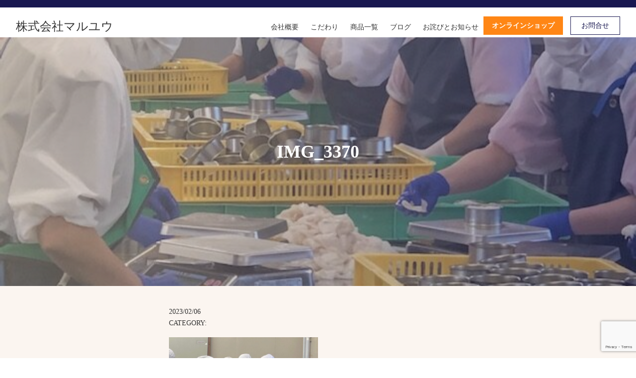

--- FILE ---
content_type: text/html; charset=utf-8
request_url: https://www.google.com/recaptcha/api2/anchor?ar=1&k=6LdIi9EZAAAAAEiaQjYu4pD5PGBKbF-Q9xKJVWkj&co=aHR0cHM6Ly9tYXJ1eXUtbmVtdXJvLmNvbTo0NDM.&hl=en&v=PoyoqOPhxBO7pBk68S4YbpHZ&size=invisible&anchor-ms=20000&execute-ms=30000&cb=e0x3axv4mnc
body_size: 48670
content:
<!DOCTYPE HTML><html dir="ltr" lang="en"><head><meta http-equiv="Content-Type" content="text/html; charset=UTF-8">
<meta http-equiv="X-UA-Compatible" content="IE=edge">
<title>reCAPTCHA</title>
<style type="text/css">
/* cyrillic-ext */
@font-face {
  font-family: 'Roboto';
  font-style: normal;
  font-weight: 400;
  font-stretch: 100%;
  src: url(//fonts.gstatic.com/s/roboto/v48/KFO7CnqEu92Fr1ME7kSn66aGLdTylUAMa3GUBHMdazTgWw.woff2) format('woff2');
  unicode-range: U+0460-052F, U+1C80-1C8A, U+20B4, U+2DE0-2DFF, U+A640-A69F, U+FE2E-FE2F;
}
/* cyrillic */
@font-face {
  font-family: 'Roboto';
  font-style: normal;
  font-weight: 400;
  font-stretch: 100%;
  src: url(//fonts.gstatic.com/s/roboto/v48/KFO7CnqEu92Fr1ME7kSn66aGLdTylUAMa3iUBHMdazTgWw.woff2) format('woff2');
  unicode-range: U+0301, U+0400-045F, U+0490-0491, U+04B0-04B1, U+2116;
}
/* greek-ext */
@font-face {
  font-family: 'Roboto';
  font-style: normal;
  font-weight: 400;
  font-stretch: 100%;
  src: url(//fonts.gstatic.com/s/roboto/v48/KFO7CnqEu92Fr1ME7kSn66aGLdTylUAMa3CUBHMdazTgWw.woff2) format('woff2');
  unicode-range: U+1F00-1FFF;
}
/* greek */
@font-face {
  font-family: 'Roboto';
  font-style: normal;
  font-weight: 400;
  font-stretch: 100%;
  src: url(//fonts.gstatic.com/s/roboto/v48/KFO7CnqEu92Fr1ME7kSn66aGLdTylUAMa3-UBHMdazTgWw.woff2) format('woff2');
  unicode-range: U+0370-0377, U+037A-037F, U+0384-038A, U+038C, U+038E-03A1, U+03A3-03FF;
}
/* math */
@font-face {
  font-family: 'Roboto';
  font-style: normal;
  font-weight: 400;
  font-stretch: 100%;
  src: url(//fonts.gstatic.com/s/roboto/v48/KFO7CnqEu92Fr1ME7kSn66aGLdTylUAMawCUBHMdazTgWw.woff2) format('woff2');
  unicode-range: U+0302-0303, U+0305, U+0307-0308, U+0310, U+0312, U+0315, U+031A, U+0326-0327, U+032C, U+032F-0330, U+0332-0333, U+0338, U+033A, U+0346, U+034D, U+0391-03A1, U+03A3-03A9, U+03B1-03C9, U+03D1, U+03D5-03D6, U+03F0-03F1, U+03F4-03F5, U+2016-2017, U+2034-2038, U+203C, U+2040, U+2043, U+2047, U+2050, U+2057, U+205F, U+2070-2071, U+2074-208E, U+2090-209C, U+20D0-20DC, U+20E1, U+20E5-20EF, U+2100-2112, U+2114-2115, U+2117-2121, U+2123-214F, U+2190, U+2192, U+2194-21AE, U+21B0-21E5, U+21F1-21F2, U+21F4-2211, U+2213-2214, U+2216-22FF, U+2308-230B, U+2310, U+2319, U+231C-2321, U+2336-237A, U+237C, U+2395, U+239B-23B7, U+23D0, U+23DC-23E1, U+2474-2475, U+25AF, U+25B3, U+25B7, U+25BD, U+25C1, U+25CA, U+25CC, U+25FB, U+266D-266F, U+27C0-27FF, U+2900-2AFF, U+2B0E-2B11, U+2B30-2B4C, U+2BFE, U+3030, U+FF5B, U+FF5D, U+1D400-1D7FF, U+1EE00-1EEFF;
}
/* symbols */
@font-face {
  font-family: 'Roboto';
  font-style: normal;
  font-weight: 400;
  font-stretch: 100%;
  src: url(//fonts.gstatic.com/s/roboto/v48/KFO7CnqEu92Fr1ME7kSn66aGLdTylUAMaxKUBHMdazTgWw.woff2) format('woff2');
  unicode-range: U+0001-000C, U+000E-001F, U+007F-009F, U+20DD-20E0, U+20E2-20E4, U+2150-218F, U+2190, U+2192, U+2194-2199, U+21AF, U+21E6-21F0, U+21F3, U+2218-2219, U+2299, U+22C4-22C6, U+2300-243F, U+2440-244A, U+2460-24FF, U+25A0-27BF, U+2800-28FF, U+2921-2922, U+2981, U+29BF, U+29EB, U+2B00-2BFF, U+4DC0-4DFF, U+FFF9-FFFB, U+10140-1018E, U+10190-1019C, U+101A0, U+101D0-101FD, U+102E0-102FB, U+10E60-10E7E, U+1D2C0-1D2D3, U+1D2E0-1D37F, U+1F000-1F0FF, U+1F100-1F1AD, U+1F1E6-1F1FF, U+1F30D-1F30F, U+1F315, U+1F31C, U+1F31E, U+1F320-1F32C, U+1F336, U+1F378, U+1F37D, U+1F382, U+1F393-1F39F, U+1F3A7-1F3A8, U+1F3AC-1F3AF, U+1F3C2, U+1F3C4-1F3C6, U+1F3CA-1F3CE, U+1F3D4-1F3E0, U+1F3ED, U+1F3F1-1F3F3, U+1F3F5-1F3F7, U+1F408, U+1F415, U+1F41F, U+1F426, U+1F43F, U+1F441-1F442, U+1F444, U+1F446-1F449, U+1F44C-1F44E, U+1F453, U+1F46A, U+1F47D, U+1F4A3, U+1F4B0, U+1F4B3, U+1F4B9, U+1F4BB, U+1F4BF, U+1F4C8-1F4CB, U+1F4D6, U+1F4DA, U+1F4DF, U+1F4E3-1F4E6, U+1F4EA-1F4ED, U+1F4F7, U+1F4F9-1F4FB, U+1F4FD-1F4FE, U+1F503, U+1F507-1F50B, U+1F50D, U+1F512-1F513, U+1F53E-1F54A, U+1F54F-1F5FA, U+1F610, U+1F650-1F67F, U+1F687, U+1F68D, U+1F691, U+1F694, U+1F698, U+1F6AD, U+1F6B2, U+1F6B9-1F6BA, U+1F6BC, U+1F6C6-1F6CF, U+1F6D3-1F6D7, U+1F6E0-1F6EA, U+1F6F0-1F6F3, U+1F6F7-1F6FC, U+1F700-1F7FF, U+1F800-1F80B, U+1F810-1F847, U+1F850-1F859, U+1F860-1F887, U+1F890-1F8AD, U+1F8B0-1F8BB, U+1F8C0-1F8C1, U+1F900-1F90B, U+1F93B, U+1F946, U+1F984, U+1F996, U+1F9E9, U+1FA00-1FA6F, U+1FA70-1FA7C, U+1FA80-1FA89, U+1FA8F-1FAC6, U+1FACE-1FADC, U+1FADF-1FAE9, U+1FAF0-1FAF8, U+1FB00-1FBFF;
}
/* vietnamese */
@font-face {
  font-family: 'Roboto';
  font-style: normal;
  font-weight: 400;
  font-stretch: 100%;
  src: url(//fonts.gstatic.com/s/roboto/v48/KFO7CnqEu92Fr1ME7kSn66aGLdTylUAMa3OUBHMdazTgWw.woff2) format('woff2');
  unicode-range: U+0102-0103, U+0110-0111, U+0128-0129, U+0168-0169, U+01A0-01A1, U+01AF-01B0, U+0300-0301, U+0303-0304, U+0308-0309, U+0323, U+0329, U+1EA0-1EF9, U+20AB;
}
/* latin-ext */
@font-face {
  font-family: 'Roboto';
  font-style: normal;
  font-weight: 400;
  font-stretch: 100%;
  src: url(//fonts.gstatic.com/s/roboto/v48/KFO7CnqEu92Fr1ME7kSn66aGLdTylUAMa3KUBHMdazTgWw.woff2) format('woff2');
  unicode-range: U+0100-02BA, U+02BD-02C5, U+02C7-02CC, U+02CE-02D7, U+02DD-02FF, U+0304, U+0308, U+0329, U+1D00-1DBF, U+1E00-1E9F, U+1EF2-1EFF, U+2020, U+20A0-20AB, U+20AD-20C0, U+2113, U+2C60-2C7F, U+A720-A7FF;
}
/* latin */
@font-face {
  font-family: 'Roboto';
  font-style: normal;
  font-weight: 400;
  font-stretch: 100%;
  src: url(//fonts.gstatic.com/s/roboto/v48/KFO7CnqEu92Fr1ME7kSn66aGLdTylUAMa3yUBHMdazQ.woff2) format('woff2');
  unicode-range: U+0000-00FF, U+0131, U+0152-0153, U+02BB-02BC, U+02C6, U+02DA, U+02DC, U+0304, U+0308, U+0329, U+2000-206F, U+20AC, U+2122, U+2191, U+2193, U+2212, U+2215, U+FEFF, U+FFFD;
}
/* cyrillic-ext */
@font-face {
  font-family: 'Roboto';
  font-style: normal;
  font-weight: 500;
  font-stretch: 100%;
  src: url(//fonts.gstatic.com/s/roboto/v48/KFO7CnqEu92Fr1ME7kSn66aGLdTylUAMa3GUBHMdazTgWw.woff2) format('woff2');
  unicode-range: U+0460-052F, U+1C80-1C8A, U+20B4, U+2DE0-2DFF, U+A640-A69F, U+FE2E-FE2F;
}
/* cyrillic */
@font-face {
  font-family: 'Roboto';
  font-style: normal;
  font-weight: 500;
  font-stretch: 100%;
  src: url(//fonts.gstatic.com/s/roboto/v48/KFO7CnqEu92Fr1ME7kSn66aGLdTylUAMa3iUBHMdazTgWw.woff2) format('woff2');
  unicode-range: U+0301, U+0400-045F, U+0490-0491, U+04B0-04B1, U+2116;
}
/* greek-ext */
@font-face {
  font-family: 'Roboto';
  font-style: normal;
  font-weight: 500;
  font-stretch: 100%;
  src: url(//fonts.gstatic.com/s/roboto/v48/KFO7CnqEu92Fr1ME7kSn66aGLdTylUAMa3CUBHMdazTgWw.woff2) format('woff2');
  unicode-range: U+1F00-1FFF;
}
/* greek */
@font-face {
  font-family: 'Roboto';
  font-style: normal;
  font-weight: 500;
  font-stretch: 100%;
  src: url(//fonts.gstatic.com/s/roboto/v48/KFO7CnqEu92Fr1ME7kSn66aGLdTylUAMa3-UBHMdazTgWw.woff2) format('woff2');
  unicode-range: U+0370-0377, U+037A-037F, U+0384-038A, U+038C, U+038E-03A1, U+03A3-03FF;
}
/* math */
@font-face {
  font-family: 'Roboto';
  font-style: normal;
  font-weight: 500;
  font-stretch: 100%;
  src: url(//fonts.gstatic.com/s/roboto/v48/KFO7CnqEu92Fr1ME7kSn66aGLdTylUAMawCUBHMdazTgWw.woff2) format('woff2');
  unicode-range: U+0302-0303, U+0305, U+0307-0308, U+0310, U+0312, U+0315, U+031A, U+0326-0327, U+032C, U+032F-0330, U+0332-0333, U+0338, U+033A, U+0346, U+034D, U+0391-03A1, U+03A3-03A9, U+03B1-03C9, U+03D1, U+03D5-03D6, U+03F0-03F1, U+03F4-03F5, U+2016-2017, U+2034-2038, U+203C, U+2040, U+2043, U+2047, U+2050, U+2057, U+205F, U+2070-2071, U+2074-208E, U+2090-209C, U+20D0-20DC, U+20E1, U+20E5-20EF, U+2100-2112, U+2114-2115, U+2117-2121, U+2123-214F, U+2190, U+2192, U+2194-21AE, U+21B0-21E5, U+21F1-21F2, U+21F4-2211, U+2213-2214, U+2216-22FF, U+2308-230B, U+2310, U+2319, U+231C-2321, U+2336-237A, U+237C, U+2395, U+239B-23B7, U+23D0, U+23DC-23E1, U+2474-2475, U+25AF, U+25B3, U+25B7, U+25BD, U+25C1, U+25CA, U+25CC, U+25FB, U+266D-266F, U+27C0-27FF, U+2900-2AFF, U+2B0E-2B11, U+2B30-2B4C, U+2BFE, U+3030, U+FF5B, U+FF5D, U+1D400-1D7FF, U+1EE00-1EEFF;
}
/* symbols */
@font-face {
  font-family: 'Roboto';
  font-style: normal;
  font-weight: 500;
  font-stretch: 100%;
  src: url(//fonts.gstatic.com/s/roboto/v48/KFO7CnqEu92Fr1ME7kSn66aGLdTylUAMaxKUBHMdazTgWw.woff2) format('woff2');
  unicode-range: U+0001-000C, U+000E-001F, U+007F-009F, U+20DD-20E0, U+20E2-20E4, U+2150-218F, U+2190, U+2192, U+2194-2199, U+21AF, U+21E6-21F0, U+21F3, U+2218-2219, U+2299, U+22C4-22C6, U+2300-243F, U+2440-244A, U+2460-24FF, U+25A0-27BF, U+2800-28FF, U+2921-2922, U+2981, U+29BF, U+29EB, U+2B00-2BFF, U+4DC0-4DFF, U+FFF9-FFFB, U+10140-1018E, U+10190-1019C, U+101A0, U+101D0-101FD, U+102E0-102FB, U+10E60-10E7E, U+1D2C0-1D2D3, U+1D2E0-1D37F, U+1F000-1F0FF, U+1F100-1F1AD, U+1F1E6-1F1FF, U+1F30D-1F30F, U+1F315, U+1F31C, U+1F31E, U+1F320-1F32C, U+1F336, U+1F378, U+1F37D, U+1F382, U+1F393-1F39F, U+1F3A7-1F3A8, U+1F3AC-1F3AF, U+1F3C2, U+1F3C4-1F3C6, U+1F3CA-1F3CE, U+1F3D4-1F3E0, U+1F3ED, U+1F3F1-1F3F3, U+1F3F5-1F3F7, U+1F408, U+1F415, U+1F41F, U+1F426, U+1F43F, U+1F441-1F442, U+1F444, U+1F446-1F449, U+1F44C-1F44E, U+1F453, U+1F46A, U+1F47D, U+1F4A3, U+1F4B0, U+1F4B3, U+1F4B9, U+1F4BB, U+1F4BF, U+1F4C8-1F4CB, U+1F4D6, U+1F4DA, U+1F4DF, U+1F4E3-1F4E6, U+1F4EA-1F4ED, U+1F4F7, U+1F4F9-1F4FB, U+1F4FD-1F4FE, U+1F503, U+1F507-1F50B, U+1F50D, U+1F512-1F513, U+1F53E-1F54A, U+1F54F-1F5FA, U+1F610, U+1F650-1F67F, U+1F687, U+1F68D, U+1F691, U+1F694, U+1F698, U+1F6AD, U+1F6B2, U+1F6B9-1F6BA, U+1F6BC, U+1F6C6-1F6CF, U+1F6D3-1F6D7, U+1F6E0-1F6EA, U+1F6F0-1F6F3, U+1F6F7-1F6FC, U+1F700-1F7FF, U+1F800-1F80B, U+1F810-1F847, U+1F850-1F859, U+1F860-1F887, U+1F890-1F8AD, U+1F8B0-1F8BB, U+1F8C0-1F8C1, U+1F900-1F90B, U+1F93B, U+1F946, U+1F984, U+1F996, U+1F9E9, U+1FA00-1FA6F, U+1FA70-1FA7C, U+1FA80-1FA89, U+1FA8F-1FAC6, U+1FACE-1FADC, U+1FADF-1FAE9, U+1FAF0-1FAF8, U+1FB00-1FBFF;
}
/* vietnamese */
@font-face {
  font-family: 'Roboto';
  font-style: normal;
  font-weight: 500;
  font-stretch: 100%;
  src: url(//fonts.gstatic.com/s/roboto/v48/KFO7CnqEu92Fr1ME7kSn66aGLdTylUAMa3OUBHMdazTgWw.woff2) format('woff2');
  unicode-range: U+0102-0103, U+0110-0111, U+0128-0129, U+0168-0169, U+01A0-01A1, U+01AF-01B0, U+0300-0301, U+0303-0304, U+0308-0309, U+0323, U+0329, U+1EA0-1EF9, U+20AB;
}
/* latin-ext */
@font-face {
  font-family: 'Roboto';
  font-style: normal;
  font-weight: 500;
  font-stretch: 100%;
  src: url(//fonts.gstatic.com/s/roboto/v48/KFO7CnqEu92Fr1ME7kSn66aGLdTylUAMa3KUBHMdazTgWw.woff2) format('woff2');
  unicode-range: U+0100-02BA, U+02BD-02C5, U+02C7-02CC, U+02CE-02D7, U+02DD-02FF, U+0304, U+0308, U+0329, U+1D00-1DBF, U+1E00-1E9F, U+1EF2-1EFF, U+2020, U+20A0-20AB, U+20AD-20C0, U+2113, U+2C60-2C7F, U+A720-A7FF;
}
/* latin */
@font-face {
  font-family: 'Roboto';
  font-style: normal;
  font-weight: 500;
  font-stretch: 100%;
  src: url(//fonts.gstatic.com/s/roboto/v48/KFO7CnqEu92Fr1ME7kSn66aGLdTylUAMa3yUBHMdazQ.woff2) format('woff2');
  unicode-range: U+0000-00FF, U+0131, U+0152-0153, U+02BB-02BC, U+02C6, U+02DA, U+02DC, U+0304, U+0308, U+0329, U+2000-206F, U+20AC, U+2122, U+2191, U+2193, U+2212, U+2215, U+FEFF, U+FFFD;
}
/* cyrillic-ext */
@font-face {
  font-family: 'Roboto';
  font-style: normal;
  font-weight: 900;
  font-stretch: 100%;
  src: url(//fonts.gstatic.com/s/roboto/v48/KFO7CnqEu92Fr1ME7kSn66aGLdTylUAMa3GUBHMdazTgWw.woff2) format('woff2');
  unicode-range: U+0460-052F, U+1C80-1C8A, U+20B4, U+2DE0-2DFF, U+A640-A69F, U+FE2E-FE2F;
}
/* cyrillic */
@font-face {
  font-family: 'Roboto';
  font-style: normal;
  font-weight: 900;
  font-stretch: 100%;
  src: url(//fonts.gstatic.com/s/roboto/v48/KFO7CnqEu92Fr1ME7kSn66aGLdTylUAMa3iUBHMdazTgWw.woff2) format('woff2');
  unicode-range: U+0301, U+0400-045F, U+0490-0491, U+04B0-04B1, U+2116;
}
/* greek-ext */
@font-face {
  font-family: 'Roboto';
  font-style: normal;
  font-weight: 900;
  font-stretch: 100%;
  src: url(//fonts.gstatic.com/s/roboto/v48/KFO7CnqEu92Fr1ME7kSn66aGLdTylUAMa3CUBHMdazTgWw.woff2) format('woff2');
  unicode-range: U+1F00-1FFF;
}
/* greek */
@font-face {
  font-family: 'Roboto';
  font-style: normal;
  font-weight: 900;
  font-stretch: 100%;
  src: url(//fonts.gstatic.com/s/roboto/v48/KFO7CnqEu92Fr1ME7kSn66aGLdTylUAMa3-UBHMdazTgWw.woff2) format('woff2');
  unicode-range: U+0370-0377, U+037A-037F, U+0384-038A, U+038C, U+038E-03A1, U+03A3-03FF;
}
/* math */
@font-face {
  font-family: 'Roboto';
  font-style: normal;
  font-weight: 900;
  font-stretch: 100%;
  src: url(//fonts.gstatic.com/s/roboto/v48/KFO7CnqEu92Fr1ME7kSn66aGLdTylUAMawCUBHMdazTgWw.woff2) format('woff2');
  unicode-range: U+0302-0303, U+0305, U+0307-0308, U+0310, U+0312, U+0315, U+031A, U+0326-0327, U+032C, U+032F-0330, U+0332-0333, U+0338, U+033A, U+0346, U+034D, U+0391-03A1, U+03A3-03A9, U+03B1-03C9, U+03D1, U+03D5-03D6, U+03F0-03F1, U+03F4-03F5, U+2016-2017, U+2034-2038, U+203C, U+2040, U+2043, U+2047, U+2050, U+2057, U+205F, U+2070-2071, U+2074-208E, U+2090-209C, U+20D0-20DC, U+20E1, U+20E5-20EF, U+2100-2112, U+2114-2115, U+2117-2121, U+2123-214F, U+2190, U+2192, U+2194-21AE, U+21B0-21E5, U+21F1-21F2, U+21F4-2211, U+2213-2214, U+2216-22FF, U+2308-230B, U+2310, U+2319, U+231C-2321, U+2336-237A, U+237C, U+2395, U+239B-23B7, U+23D0, U+23DC-23E1, U+2474-2475, U+25AF, U+25B3, U+25B7, U+25BD, U+25C1, U+25CA, U+25CC, U+25FB, U+266D-266F, U+27C0-27FF, U+2900-2AFF, U+2B0E-2B11, U+2B30-2B4C, U+2BFE, U+3030, U+FF5B, U+FF5D, U+1D400-1D7FF, U+1EE00-1EEFF;
}
/* symbols */
@font-face {
  font-family: 'Roboto';
  font-style: normal;
  font-weight: 900;
  font-stretch: 100%;
  src: url(//fonts.gstatic.com/s/roboto/v48/KFO7CnqEu92Fr1ME7kSn66aGLdTylUAMaxKUBHMdazTgWw.woff2) format('woff2');
  unicode-range: U+0001-000C, U+000E-001F, U+007F-009F, U+20DD-20E0, U+20E2-20E4, U+2150-218F, U+2190, U+2192, U+2194-2199, U+21AF, U+21E6-21F0, U+21F3, U+2218-2219, U+2299, U+22C4-22C6, U+2300-243F, U+2440-244A, U+2460-24FF, U+25A0-27BF, U+2800-28FF, U+2921-2922, U+2981, U+29BF, U+29EB, U+2B00-2BFF, U+4DC0-4DFF, U+FFF9-FFFB, U+10140-1018E, U+10190-1019C, U+101A0, U+101D0-101FD, U+102E0-102FB, U+10E60-10E7E, U+1D2C0-1D2D3, U+1D2E0-1D37F, U+1F000-1F0FF, U+1F100-1F1AD, U+1F1E6-1F1FF, U+1F30D-1F30F, U+1F315, U+1F31C, U+1F31E, U+1F320-1F32C, U+1F336, U+1F378, U+1F37D, U+1F382, U+1F393-1F39F, U+1F3A7-1F3A8, U+1F3AC-1F3AF, U+1F3C2, U+1F3C4-1F3C6, U+1F3CA-1F3CE, U+1F3D4-1F3E0, U+1F3ED, U+1F3F1-1F3F3, U+1F3F5-1F3F7, U+1F408, U+1F415, U+1F41F, U+1F426, U+1F43F, U+1F441-1F442, U+1F444, U+1F446-1F449, U+1F44C-1F44E, U+1F453, U+1F46A, U+1F47D, U+1F4A3, U+1F4B0, U+1F4B3, U+1F4B9, U+1F4BB, U+1F4BF, U+1F4C8-1F4CB, U+1F4D6, U+1F4DA, U+1F4DF, U+1F4E3-1F4E6, U+1F4EA-1F4ED, U+1F4F7, U+1F4F9-1F4FB, U+1F4FD-1F4FE, U+1F503, U+1F507-1F50B, U+1F50D, U+1F512-1F513, U+1F53E-1F54A, U+1F54F-1F5FA, U+1F610, U+1F650-1F67F, U+1F687, U+1F68D, U+1F691, U+1F694, U+1F698, U+1F6AD, U+1F6B2, U+1F6B9-1F6BA, U+1F6BC, U+1F6C6-1F6CF, U+1F6D3-1F6D7, U+1F6E0-1F6EA, U+1F6F0-1F6F3, U+1F6F7-1F6FC, U+1F700-1F7FF, U+1F800-1F80B, U+1F810-1F847, U+1F850-1F859, U+1F860-1F887, U+1F890-1F8AD, U+1F8B0-1F8BB, U+1F8C0-1F8C1, U+1F900-1F90B, U+1F93B, U+1F946, U+1F984, U+1F996, U+1F9E9, U+1FA00-1FA6F, U+1FA70-1FA7C, U+1FA80-1FA89, U+1FA8F-1FAC6, U+1FACE-1FADC, U+1FADF-1FAE9, U+1FAF0-1FAF8, U+1FB00-1FBFF;
}
/* vietnamese */
@font-face {
  font-family: 'Roboto';
  font-style: normal;
  font-weight: 900;
  font-stretch: 100%;
  src: url(//fonts.gstatic.com/s/roboto/v48/KFO7CnqEu92Fr1ME7kSn66aGLdTylUAMa3OUBHMdazTgWw.woff2) format('woff2');
  unicode-range: U+0102-0103, U+0110-0111, U+0128-0129, U+0168-0169, U+01A0-01A1, U+01AF-01B0, U+0300-0301, U+0303-0304, U+0308-0309, U+0323, U+0329, U+1EA0-1EF9, U+20AB;
}
/* latin-ext */
@font-face {
  font-family: 'Roboto';
  font-style: normal;
  font-weight: 900;
  font-stretch: 100%;
  src: url(//fonts.gstatic.com/s/roboto/v48/KFO7CnqEu92Fr1ME7kSn66aGLdTylUAMa3KUBHMdazTgWw.woff2) format('woff2');
  unicode-range: U+0100-02BA, U+02BD-02C5, U+02C7-02CC, U+02CE-02D7, U+02DD-02FF, U+0304, U+0308, U+0329, U+1D00-1DBF, U+1E00-1E9F, U+1EF2-1EFF, U+2020, U+20A0-20AB, U+20AD-20C0, U+2113, U+2C60-2C7F, U+A720-A7FF;
}
/* latin */
@font-face {
  font-family: 'Roboto';
  font-style: normal;
  font-weight: 900;
  font-stretch: 100%;
  src: url(//fonts.gstatic.com/s/roboto/v48/KFO7CnqEu92Fr1ME7kSn66aGLdTylUAMa3yUBHMdazQ.woff2) format('woff2');
  unicode-range: U+0000-00FF, U+0131, U+0152-0153, U+02BB-02BC, U+02C6, U+02DA, U+02DC, U+0304, U+0308, U+0329, U+2000-206F, U+20AC, U+2122, U+2191, U+2193, U+2212, U+2215, U+FEFF, U+FFFD;
}

</style>
<link rel="stylesheet" type="text/css" href="https://www.gstatic.com/recaptcha/releases/PoyoqOPhxBO7pBk68S4YbpHZ/styles__ltr.css">
<script nonce="tULk-DTNRX2wboAoNup28Q" type="text/javascript">window['__recaptcha_api'] = 'https://www.google.com/recaptcha/api2/';</script>
<script type="text/javascript" src="https://www.gstatic.com/recaptcha/releases/PoyoqOPhxBO7pBk68S4YbpHZ/recaptcha__en.js" nonce="tULk-DTNRX2wboAoNup28Q">
      
    </script></head>
<body><div id="rc-anchor-alert" class="rc-anchor-alert"></div>
<input type="hidden" id="recaptcha-token" value="[base64]">
<script type="text/javascript" nonce="tULk-DTNRX2wboAoNup28Q">
      recaptcha.anchor.Main.init("[\x22ainput\x22,[\x22bgdata\x22,\x22\x22,\[base64]/[base64]/[base64]/bmV3IHJbeF0oY1swXSk6RT09Mj9uZXcgclt4XShjWzBdLGNbMV0pOkU9PTM/bmV3IHJbeF0oY1swXSxjWzFdLGNbMl0pOkU9PTQ/[base64]/[base64]/[base64]/[base64]/[base64]/[base64]/[base64]/[base64]\x22,\[base64]\\u003d\\u003d\x22,\x22w4Jvw7HCgcOww5rCm3hhVxjDrMO6XHxHScKvw7c1G0XCisOPwrTCvAVFw5EYfUk7wrYew7LCgMK0wq8OwrDCu8O3wrxgwo4iw6JyLV/DpDNzIBF9w6Y/VE5KHMK7woTDkBB5YXUnwqLDvMKRNw8mJEYJwrvDtcKdw6bClcOawrAGw7TDn8OZwptyUsKYw5HDmcKxwrbCgHBHw5jClMKjRcO/M8Krw4rDpcORUMOpbDwIfArDoSMFw7IqwqLDg03DqAnCp8OKw5TDmS3DscOcej/Dqhtgwq4/O8OuDkTDqGTCkGtHOsOMFDbCjitww4DCqz0Kw5HCrR/DoVtWwrhBfj8NwoEUwoV6WCDDln95dcO7w4EVwr/DhcKEHMOyW8Klw5rDmsOlZnBmw4XDt8K0w4NKw6DCs3PCsMOmw4lKwqNWw4/DosO3w4kmQhfCjDgrwpMbw67DucO9wpcKNkxwwpRhw4PDnRbCusOFw7w6wqx7wqIYZcO0wp/[base64]/CisOLdT7CrwwVFcKDG3jCp8O5w5w+McKfw4tIE8KPKcKyw6jDtMKEwq7CssOxw6NscMKIwo4WNSQawrDCtMOXNQJdegBDwpUPwoVWYcKGQsKow49zAcKawrM9w7NBwpbCsl8Gw6Vow4k/IXouwrzCsERySsOhw7Jsw64Lw7VsQ8OHw5jDqsKVw4A8ccOrM0PDsCnDs8ORwozDgk/CqEHDs8KTw6TCmSvDui/Dti/DssKLwr7ChcOdAsKFw4M/[base64]/w4VSasKvwp3DqMKUw5rDkMKnE8KONATDqcKWTTdQF8OSYjTDj8KdfMObPT5gBsOxB2UFwobDtScob8KcwqcHw5TCp8KiwpnCmcKxw4PCjTHCpVXCvMKfHQQhWCAGwpnCv1/[base64]/DpXUSw6bDnC0VwqkUw4XDgG4pwp4PRMKJC8K6wobCjDEow5XCusOpRsOzwqR1w5sWwqPCqH9UO37DqFrChsKbw5DCuULDhl8eUi8IOMKXwqlCwq3DgMKdwp7DpQbCoyYiwq01QcKkwrXDrcKhw6rCvxsywp5fLMK1wp/ChsORQEgJw48HAsOUVMKDwqkeazbDs0EQw5HClsKdcX0kSEfCuMK8MsO5wqfDu8KiCcK0w6cxEcOBJy7DpXjCqcK1c8Omw4fCssOcwpxwYTQnw6RMUSDDlcOpw41VJA/DjAzCqMKvwq9OQy87w4PCqwoBwo8kFDzDjMOSw6fClWxBw6s9wp7CpBfDkgJ/wqLDszLDhsKBw6MVVcK8wonDsmDCqE/DqsKnwpgIfkJZw70YwrMfV8K5BsObwpTCsx7Ck0PCusKdbA59dsKJwoTCl8O7w7rDj8KoOC4wRBnDlwfDjcKiX1cvfsKzX8OWw5jDiMO+DMKcw44nW8KOwq9nTsOSw5/[base64]/XCtmwpYWw6EsCW92dsOVw4RHdVbCt2zCsA4awovDv8OUw687w6fDrDRkw7zCs8KLasO4OHEbeXIRw57DnjnDvktLfR7DmcOlYcKtw5QHw6liEMKUwpPDugbDpDF2w6I+WsOzcMKKw6DCtFRpwod1VRvDt8KWw5jDo1PDvsK4wq5/w70yPnXCskEKX33Cil3ClMKeIcORBcKgwrDCjMOUwqFeKcOswpJ2YWLDm8KIEyXCmRJRAFHDjsOzw6nDpMO/wqhUwqbCnMK/w7tAw5lbw4YPw7HCnwZzw4kZwr0ow7oyT8K9UsKPQMKDw7oWMcKdwpIlesOkw705wq1HwrYLw5LCpMOuDcOhw6LCjxw6wrBUw7Q9fCBTw4rDusOnwp/DkBfCp8O3EcKlw6sVAcOkwpdPdmPCjsOqwqbCqjbCi8K0CMKuw6jDr37Co8K7woMLwrnDmmJLYlNWeMOIwopGwpTCksKaK8OmworCi8Ogwr/ClMOPdjweHsOPAMOjeVsMKEvDsTVSwpg/b3jDpcKnL8OSXcKlwrkmwr7DoTZhw4TDkMOjPcKhd13DpsKkw6JLe0/Cg8OyQmF9wowmXMOHw7Qlw47DmA/DjQbClynCmsOpIMKbwrzDryjDmMKBwpnDoW9REMKzDcKlw6jDv0XDjsKlZcKrwoLCpcKTGXF5wr/CoX/DszTDsVxjX8ObVHtpZ8KVw5HCpcK6RWrCp0bDtivCqcKzw7V0w4onV8OAwqnDgsOdwrV4wotlLsKWMGg5w7QdcHXDq8OufsOdw7XCgWYEPAfDmQrDr8Kfw4XCv8OOworDrSkuw4XDvkrClcOhw5U2wrzCsy93U8ORGsKUwrrCgMObJ1DCqy1RwpfCiMKOwrZzw7rDoE/DisKGUSE2LC8kZjMzWMKlwonCg19STcOEw6NtGMK4SmDCl8OqwrjChcOjwqxOO3wEVilsQRg3dMOCw6F6VV3CisOaO8ONw6USZXbDlRLCpk7ClcKywoXDtFd5XFcGw4BHABjDjQNQwoc/H8KXw6nDgGnCv8Ozw7Y3w6TCt8KvSsK/YUnDksOXw7XDncOifMOww7zCucKBw74SwrQUwp5DwqrCp8Oew7czwqnDu8OYw7XCqgAZAMOMaMKjckHDuzQ/w4fCrCcOw7DCuHRmwqMCwrvCqhbDpjsHM8OKw6lCLMOoXcK0JMKywp4Uw7bCiDXCisOBKWoyJyrDl1zChiBswqJhSMOuRU96bcOSworCh2Vuwq5DwpHCpStDw5HDmG5OXB7CocOUwoEhfMO5w4bCo8Oiw6xSb3/[base64]/HGI5w5jClmjDlhHDu8KTWcOkwrDCpTwaRmjCtnDDp2DCoXEsZjPDgcK0wrgRw5bDpMKEcwnDoAJeLWLDpcKcwoDDs1/DssOdBjDDjcOQGiBuw41ow4zDt8KCZFHCr8OoLE8DXsK/NALDnkrCrMO5TEbDrQlpKsK3w7jDm8KjMMOKw6nCjCp1wrpwwo9hKh/CqMK5cMKOwo93Y21kKmh/fcKiWxUHV3nCoTpXHglwwq7CqTPCosKhw5zCmMOgw4sBBBfCpMKdwo4XZWDDp8KZU0opwp4+J0EaDsKqw4/Dk8KXwoJswqh1HiTCulMPAcKgw6MAOcKVw7sBwqVqb8KVw7EjOCkBw5FgQ8KIw4xuwrHCp8KdI1PCnMKNRCMVw6ACw7xndyLCs8OJHnXDuSA0TTE8VhYJwqpGXDvDujXDncK0JQRCJsKRBMKgwpV5egjDrlfCiH4ywqkJan7DucOzwrXDvS/[base64]/XMOqw5/[base64]/Cp8OGw7HCui1FVMOKwp0rNWhvbE3CsU4wdMK/w5J9wpwAP1HCgn7Do1o1wo9Aw7jDmMORwqLDrsOYPGZzwo8AdMK0TlNVJSzCk3hvUA5PwrwCZUplWBNOf2gVWBcxw50kJ2PCtsOYbMOiwpTDiy7DmcKnQMOEcywkwojChsOAYD4PwqMrUcKww4fCuifDh8KnXgzCrsK3w7DDs8O9w5E4w4TChcOGcFMQw5/DiHHCvR7CvE8gZRc5RCAOwoTCnMK2w7suwrHDsMKyfWbCvsKZSgjDrWDCmDDDpxN/w60uwrDCkxVxw5/Crh1IZG3CoipLQkvDshkAw67Cq8OpIcOTwozCs8KXGcKaGcKnwr5Vw4x4wqjCqiLCjgQMwpTCuAxEwqrCkzPDnsOyO8OYOW5qFcK5JDkcw5zCjMKQw60AXsKGfTHCmjXDix/CpsK9LRVMS8O1w6LCjCPCgsOvwrbDtGBRSHLCj8Ogw4jCmsOwwoXDuxJHworDjsOywqNQw4s6w4AIKHkIw6zDtcKmWy7CusOAWB/CiWbDrsOufWBvwpwjwq5Dw5lUw4rDmAEpw6EKM8Ksw6U1wqfCiitba8OtwpTDk8OMJ8OTdiowV08cIQDCrcK8YsOrOsKpw7UBb8KzJcOlbMObG8Kzwo3DogbDjR4vXhrCisOFYjzCn8K2w4LCksOgATHDjMOOLx5+aXnDmEZ/wrbCvcKWY8O3cMO8w4HDjgzCrkBEwqPDjcKAJyjDgGc9RTTCuGgpBBBnT3DCmUJ0wrg8wpxDVxpGwrdsEcKaQcKiFcOuworCrcKrwoHCpF3Cmyoyw5Rfw6gGdCnCgHLChEw2M8O/[base64]/DnMKHX0Mgwo3ChzMtw57DulgIWRDCrsOTw5smw43CvsO+wpQ9wq0FDsORw7vCm0/ClMOlwrfCmMOsw79rw6kLVC/Dokp/[base64]/DoMK0w70zNwUlwrvCuMKodxbDpHx7w4HDjBxaWsKNe8Ogw6BKwpBLZFUMwq/ChhXCgsOLFi5XeBcofT3ChMOICB3DnxPDmkN4acKtw43DmsKTW0dOwp9MwqfCo28hIlPCsQsdwrh4wrM6LEEiasOqwoLCj8KswrZFw5TDq8KCKADCvsOowpVIwr/CnmHCncOaFzbChcO1w58Jw6c6wrrCjsKywqc1w5LCqE/DiMKzwocrHAnCqMK9T3XDh0Rqex7Cr8OoDMOhX8OBw5YmNMKiw5tefUVBfSLCoQgCHjZ6wqBsfHtMWTp1DmITw7Aaw4oiwrMawp/CuAs4w4kew51pXcOtw5QEAMK/AMOEw4xVw6VQIXZwwqZiLMK6w5h4w5nDn3Ruw49BasKZej8ZwpDCnMOwDMOFwoMJKw8GGcKcFkrDkBoiwpHDqcO5LCjCnwPCmcOeA8KxdMO5bsOwwqHCuWFkwqMawrHCuUPCk8OhCMOjwoHDm8O1w69WwptYwpoSGCbCj8K7OsKaCcOwX3/DoGjDpcKTwpPDulIMwp9Aw5TDu8Orwqd2wrfCscK7W8K3f8K6McKfVVLDs0ZfwqrDqmJpdQ3CvsO0el9AIsOrcMKxw4R0Q3LCjcKBJMOCLyTDjl/CksKqw5zCvThSwrMsw5t0w63DuzHChMK5GDYCwo4fwr7Dt8KWwqrCk8OAwpptwojDosKuw4zCicKGwrbDvznCp35WKRQZwqrDkcOrw58bUnRPWlzDoAMBf8Kfw6k+w4bDtsKdw6/[base64]/Dk0PCmMOYw4VmBEJIHsOnwrgVD8KdwrTCh8OZYirCpsOSecOLwqjCkMKQSMKsET0aewrChcOnZ8KHS15xw7HCsSA/HMOSDhdqwrrDnMKCaU/DnMKWw5xqZMKKTsOTwqB1w5xZP8Oqw4kVEwBmZR1qfVHClMOyA8KDN1XDhcKtKsKHXX0cwrnDuMOUX8O5RwPDr8KcwoA9AcKyw4FDw50ve2dsDcOMJWrChTrCnMO1AsKoKAfDu8OcwoNjw4QdwpnDqsOmwp/[base64]/[base64]/CrnAoQwrDpy0EUATCssOCFcOfw6I6w6oTw6MnXTJ5IF3CjsK2w4/CiWxRw5DDsiPDvznDosK+w78wD3UWcsK6w6nDpsOebsOEw5VQwrM2w5h9N8K0wqlPw4YbwolpDsOFCAcoQ8Kyw6oOwqPCqcO2w6IxwozDrCbDtgDClMOuGHNDHcOpc8KSEUhWw5hXwoxNw741wrYiwobCmTfCgsO3OcKVw4xiw6fCoMK/UcOTw6TClihDRgLDpQjCmMKVJcKfDMO8NDkWw68hw7jCl0YnwpnDoidhVsOjcUbChsOuJcO+Q3hGNMOtw59Uw50Lw7PCnzrDsQBAw7gueR7CosOqw4nDhcKAwq0ZSAgrw4lgw4vDpsO7wooDwos/wpLCpHk/w6Nww5IDw4wmw4xow5rCqsKIFmbCk3dQwqBRcl8lw57Cs8KSNMKcJz7Dr8OQUMOBwqbChcKUd8KGwpTCjMOywr5tw50QH8K/w4Y1wrseP1R8Q11vQcKxUkXDtsKdfcO4dcK8w5cWw7ddYS4JUMO6wqLDlHgFCMOAw53CiMODwr/DiHkhwpbCsElXwqYCw51Ew63Dp8O2wrQrTcK/[base64]/fiHDvlvCrh3ClAnDg8KAHjrDs3rDqsKLw7Q1w5bDtwpjwq/DqsKEXsKFf31oXE8Jw7dlV8KhwqjDj3p/GcKIwoQNw7sjHXnCgF5Afmk7Ay3Cm3tTfGTDlSjDvX9Dw4HDlTNCw5TDtcK6C2FXwpfCusKvw7lpw5Rmw6ZUccO8wobCiB/CmQXChEEew7PDjXHDmcK4wq0ewqAXZsOlwrbCtMOjwrRuwoMhw6LDhDPCsipOShHCqsOTw7nCuMK9NMOKw4PDs2LDocOaacKCFFt7w5TDr8OwAlQxR8OMWxE2wpQ/[base64]/CtDIzNcKbK0/Dm8KeCWzDp8KKEsORC1sFw7HDhsKhcw/CqcKpVF/DlxgZw4YTw7lrw4Uhw50Iw44CTUrDkUvDv8O1Xi85Pj7ChsOrwpJybgDClsOlOhPChyjDm8KMHcKMIsK1I8KZw6hLwobDvmbCiwvDljMJw4/CgcK8fjl3w7hYZMOoasOkw6FxAcKxMXtpHXRDw5JzNzvCsnfCnMOWWhDDvMOVwpLCn8K3Jj0JwpbCmcOaw4nDq2TCpQEVbzFtfMO0CcOlDcOqfcK0wqocwqHCn8OqHcK5YV3DqjYAwqgkUsK6w53Du8KQwo9xwrh/HFbClW7ChmDDjUnCnidlw5ANCX0ObX1+w4tNfcKHwpDDrGHCnMO3DVTDvynCvj7CnlFYMloDQzsBw59lKcK6W8K4w6JxTSzCtcO5w6DCkgLCnMOUEiBHI2rDg8KdwqtJw4ogwq3CtWESecO8G8KDaHXCkkIxwpXDlsO/[base64]/w5UTW3NDcQrChMKEZMOTJcKkScOAwqBjwr8Pw5vDiMK5wqwqB0bCu8KNw7c5fHfDg8Oiw4LCjcOpw4JPwr1BeHnDvk/ChyfCkMKCw4rCgxdaLMK7wpXDqkFnMgTCkCYlwrtfCcKGWmlRam/[base64]/ClATCqnvDs1Y0TAp2wq/DtHkhMCbDvhfDl8OYXix7w7J3SxoKaMKudcOZF0jCkUTDjsOJw4wgwr9aam1zw6cnw4HCnAvDrmcAOMKXPHcYw4JrfMKIbcOFw4fCkx10wp93w53CvXTCmk3DuMOCOgTDtCvCnipow5o3BinDjMOPw440UsOIwqTDnyzCt0zCiUF/[base64]/w49Fw7s3w6ETV8KEe8OmX8KcVRnCqsOMwo3DlwXCqcO4wp9qworDtXbDu8KPw7/DqMOSwrjDh8O/fsKMOcOUJ0owwr9Ww5lwDWjCi1LCgFfCocOmw5I1bMOsTjoUwpQcIcOiNjUuwprCrMK7w6HCpMKyw5wgQ8OmwprDqjrDisKAZMO1bDHCg8OcLCPCqcKDwrpDw4zCvMO5wqQjDCHCqcOfRh4mw77CnlFbw5TDg0NdcW55w7t1woQXN8OECSrCpWvDmcKkwrXCvDEWw5/[base64]/DssKAcGZ4wrMzUMO2OUXDlmdSwo0iw64dw5BBWCzCkDLCkVPDsDnDhkHDkcOOSQlLcDUQwo7DnEE+w5XCsMOZw54TwqPDgMO5JhkwwrNmw6ZzXMKfeWHCrFzCqcKnO1MRLxPDi8OkdjLDoSg4w785wrkQNiFsY0rCicO6XGHDo8KTccKZU8KgwqZ/f8Kte3g/wpLDjUrCgVkYw5oRUh4Sw4xvwr7DjnrDuxZhJWV1w73DpcKvw4kDwoIiFsO/[base64]/DnsKywrXCi8O4ZMKwaHPDmSfCiBDDi8KlwrvDsMOmw4drw7grw7rCrBPCo8OSwoDCqkrDssK6DXgQwqFIw4pXX8KYwqgxQ8OJwrbDpyHCj1vDnQ96w71ywqrCvg/DmcKRLMOcwqXCqMOVw7INDkfDhCwGwqlMwr1mw5hCw4h5AMK5PUPDrsOawpzCkMO5UGJkw6RgAgYFw4PDrEDDgV0Te8KIVlHDpCjDlsOQwonCqhBWw7fDvMKPw7k1PMKmwrHDg0/Dig/[base64]/DvFJPbsKvw7pHCRrCrsKZwqTDhzHDliLDh8Kgw59aWgNbw6A0w5TDicKfw7lawr7Djw1/wrDCs8OUOHddwo91w4tfw6JswocQKsOJw7lhX1YVMGTCiFY9MVd/wpDCphFwAB3Dik3DqcO4CsO4UgvDmXwrHMKRwp/ClwcowqzCnBTCoMOPfMOgAVgsBMKAwrgwwqErasO+AMOuZiXCrMKfUll0wofCgT4PK8Ocw4vDmMOKw7DDpcKRw6h7w5QKw7p/w6tuw5DCngJ0woh9GFvCqcOSZcKrwowBwo/[base64]/[base64]/CscONwokFwowgw49FEcKZw7USY8K8w6Y9D0LDiTlrc2rCn2jDkyYmw6/DiiPDgMKUw4XDgjk7ZcKRfEM8ccO+ZMOEwojDtcOdw4gNw6PCucOocGvDu0MBwqTDo3BlUcK/wp0JwrzDr3zCmFZIWgEVw4DDhsOOw59gwpgOw7fDisOrRgbDkMOhwrxgwotzScKFQRfCkcKiwrLDt8KIw7/CuHIXw6jDjAYOwq0XRC/[base64]/Ck0HCgDfCkFbDjWcbAMK+QMK6wqrCnUDDlVjDkMKHfkDClcKbP8OJw4nCmcKQfMK6McKOw7kzB2sVw4rDvFnCvsKbw5TCsT/DpWDCkCMbw7fCvcOTw5NLVMKIwrTCgx/DncKKADzCpMKMw6cIBmBEOcKyYEVOw54IUsOgwpXDv8KtdMOZw77DtsK7wo7CnwxOwoJGwrIhw73DucOhWlPDh2vCrcKwOh88w5x6wqtnCsKwRzsOwpzCgMOWw404FSobRsK0GMKofsKJQDoyw6J/[base64]/[base64]/CgkbCp0w3wp0vwr7DlsKhD8OhwoMBw7osUcOuw7kjwpwdw4DDq3rCgsKXw7p/NCBJw65sHh/Do2HDk1l/Ah8jw559G2J6wqUhBsOUY8KSw63DnmvDvcKCwq/DhsKWwppWVy3CpGh0wqoMG8OlwoLCtFJFGiLCpcOgPMOyCiEvw6bCkQDCokVmwqlfwrrCtcOkThBnFA0PSsO/A8KgUMObwp7Cp8OHwrdGwoIvQxfCs8OOJHADwo3DqcKKbgsqWMK2VHLCp3YXwrQdEMO6w7YVwppuNGFjJx87w7YrEMKJw5DDgzISWBrDhMK+CmrCncOuw7FsCgxzPlvDkCjCisKZw4XDlcKoJMOqw44qw5bCkMKzAcKLcMOwLVtsw5N2FcOew7RNw6nClF/CtsKzZMKTwo/CmzvDoT3CgcOcaXJqw6EscxLDqQ3Do0DDusOqEgAww4DDgBDCm8Ohw5XDo8KTFRUHWsOHwrTCvX/DqcOPMDpBw5gcw57Dk0XDqFtqLMOZwrrCoMOpP1bDusKbQjTDssOlZg7CncOtTX3CnmMQEsK9X8OvwoXCgMKgwoHCq1vDs8OYwpx2ZcO2wqFMwpXCrHzCmQ/Di8K+GyjCglnCqMKoIxHDtcOuw4zDuRhYDsKrIzHDhMOUG8O2e8Kpw7QvwpxxwrzCocKUwqzCssK+wokKwpXCjsOSwpHDq27DtEBKOyVISwVYw5EEIMOlwqEgwp/DiGJTCnfCiUkJw7sawoxgw6TDgD3CtnAaw6fCtl85w4TDs3/[base64]/[base64]/[base64]/CrSd+wprCsQ/Dsm3ChMOgwqPDtTQpw6LDpcKawrLDglnClMKQw4nDksO/dsKUGi0bBcOLQEB2MUMCw7F/w5/DhRrCvnrDhsO5PijDgjDCusOqCcKfwpLClMKzw41Ww6rCthLCrj83amoOwqLDhRDDkcOBw5jCsMKURsOBw7kTIVdnwrMTNhxwDz4JP8OzPh3Do8KcRQ8GwpUIw5TDn8KIDcK9cxvCuD9Kw6EvB3fDoToOBcOcwrHDljTCsVlKB8OQagwswo/Dr39fwoRvCMOowoXCksOpJ8KCw43CmEnDmldfw741wqTDi8OxwpFSHcKfwovDtsKHw5BoKcKoVMKmKXTClgTChMOcw5RoTcOyE8K5w7gpLcKjw67ChEEOw5jDlyLDmCQWDQFtwrsDX8KWwqLDiFXDkcK+wqjDkgsDGcKAfsK8ES/DjTfCqAURBSHDrE93KcKDUw3DoMOJwr5SCVDCgWTDki7CrMOyHMKjDsKFw5nDq8OpwqgtB2llwq3ClcOaDsOkNDo2w7olw4PDrxY+w4XCkcK9wqDCmMOIwrJMM3U0QcO1VMOvw43CicKvJArDqsKVw4ZFV8KOwolFw5oQw7/CgMOVAcKYJktqW8K0QxrCkMK6Dl5+wog1wrtwKMO1Q8OUbgQOw5Emw47Cq8KBXg3DksKUwoDDh2p7GsObPn8FM8OWFmTCocO+fcKze8KyKVzDmCrCtMKOYHgtaxF3wrNjXyxww6/[base64]/[base64]/DqsOqFEEeKg8xw6bChcOAw5ERbcOtB8OGDmAGwq3DkMOIwqDCu8O5WxDCqMKOw5gxw5/[base64]/Cn8KvB3snw5c3DcKFw65KF1vCjlTCqFcEw6fDuCfDs2HCsMKOX8OdwpJ4wrbChwjCpz7DgMKqC3PDlcO2RsOFw5rCgHYwPm3DsMKKZRrCuStpw5nDoMOrWEnDg8Kawqc8wrJaHsKjesOxSVnCrVrCsRYuw7NfZEfCgsKWw5rCn8Orw47Cg8OZw4czwpFuwp/CpMKTwrPCmsK1wrEEw53ClzfCn3NgwpPDj8Oww7nDucOXwqnDoMKfMX7CusKXcRcWBMKqdcKKIgrCoMKpw6RBw5fCnsO1wp/[base64]/woAKFcOzT8OVOcKNwpc7w6oOw57CkBHDtsKiTcKgw77DpMOrw6FqXTTCsT/DvsO7wrnDojwpaTtdw5VwDsKgwqRmVMKjwrRKwr4IfMOdNwNNwpXDr8KcC8O9w6tQeBLCmBjCtB7CuHkceBHDr1bDvcOTK34qw4xdwqzCi1otfjgcaMK2PCbDmsOaXMOaw4tPdsOwwpAPw4HDlcORw59Ywo8Iw68UIsKBw6k0cU/DlCsBw5Qgw7PDmcOBKzAmDsOqHz7DlEPCkgVUFDUdwphYwoTCmCXDlC/DlENfwoHDq0HDnXYdwpNUwqvDiTLClsKYwrMKNBFGOsKcwoDDucOOw6DDoMKFwq/DvGx4UcKgw79Ww7XDg8KMdkVcwqvDpE4DQcOrw57CpcOFecOMwqpsdsKOLsKLN1ldw4IuOsOew6LCqBfCosOGYjotYGFGw4/CpE1MwoLDqUNde8Kaw7AiZsONwpnDgG3Dt8KCwrDDvAs9d3LDqMK9LETDi29fCjfDncKmwrTDgsOowo3CrBjCtMKhBSPCkcKQwpIsw4vDtj5ow58iGMKbY8KxwpDDjMK/[base64]/CjMKUw7jDtEPCpMOiPBcIREzCucKCw53DpMKOQsOPBMOyw6DCrkXDpcK6HUrCo8O/BsOywqPDvsOJaSrCoQbDtlHDp8OFf8OUasOaWMOkwpAsFcOywqrCrsOwQnXCvy0kwovCkVE5woRsw5LDocKVw4kbNsO1woPDmhHCrGzDssORCUVSacO/w6XDk8KCG0lGw47Ch8OIwqg7bcO+w6TCoE5wwqLChDkWwrbCihEGwq0KFcKCw6h5w59JcsK8OWLCunZhR8KBw5nClsOWw53DicOww68wESjCqMOnwp/CpRlyIMOww65oYMOHw7hvE8OCw5DDgVdpw4tXw5fCpH56LMOQwp3DtsOQFcK7wqTCjsKqUMO8wr/CiQ9sBEoka3XClcOlw5Y4bsOEF0BPw7zDijnDmAjCqAIlccK2wooWXsK/wqcLw4HDkMKpKVLDqcKDU0XCsH7CtMOeCcOEw7zCqloKwqjCoMOww5fDvMKlwr7Chn86G8OnKm91w7XChcK2wqfDtMOowp/DtsKLwoIvw69ucMKfw7XCihwNW1Imw64+dMOHwpnCgsKZw4R+wrzCtsOXbMOPwobCpsOFSXbDp8OYwqQ4wo89w4Jed2Asw7RreXFwBMK8aHDDpUUgG1wjw73DqcO6XsOqd8OXw6Ugw6how7/CucKmwpDCgcKALxXDhFTDri0WeRbCncOXwp4Rcx5Ww7vChV9hwonCjMKSLsOcwosWwo51woxbwqtIwr3DsmHCsnXDpUvDvAjCmw1uGcOhE8KLfmnDhQ/DtgwMD8KVwpvCnMKPw5o7a8O4GcOhwo3Cs8KoBm/DtsObwpguwoxKw7jCnMOoSmrClMO7OsOMw7TCssKrwogyw6MUNyPDscKgW2vDmxHCjUwkM2tyf8OIw4bCpFR6bFvDucKEHMOoO8KLMB8rVWgYIinCjETDp8KzwovCg8Kdw7FPw6HDnV/CiQbCvTnCg8Kcw53CtMOewpMowosCDSMBSHIMw4PDoV/CoHDCgSTDo8KGHiY/VG5Hw5gZw7RSD8KEw4RwPXHCtcKGwpTCt8KQU8KGccKqw7TDiMKfwqXDp2zCmMKKw5zCicK4GW1rwrLCgsOKw7zDvjpWwqrDhsKDw4DDkysew65BOcO2cC/[base64]/CscOkw6wiNcO4wrHCmMKMKMK8GCjDksOrwo/Chi3DjhjCnMO7wqLDqcOJQ8KHwrbCqcOzL3PCul/CohjDj8Ocw5xZwoPDvHcSwo0Kw6kOEcKkw4/CojfDl8OWO8KKCGFTHsK3RinCkMOCOwNFEcOBBsKZw4VrwpHCsTA/BcOVwqdpSnjDi8O8w5HDpMKkw6dlwrHCvmoOacKPwo1GTTTDl8KuYMKLw6DCr8K8P8KUM8KRwrAXVVYFw4rDtCIbF8O7wqzCvXwBVMOrw69gwrQfW2xKwrB8NCYVwr83woU4VxdIwq7Do8OawrM/[base64]/amRkwrrDrEtoacKXw6t0HBvDqnNSwpU3w4xScDzCtjlxw4TDpsKjwo8oHsK0w54GUDzDiDZ/[base64]/DtE/[base64]/DrQzDqcKYLsKkBcOubEPDjmwQQCEXOMO3w40Yw7PDkAggIHo3CcOBwo4YXiNqXDB+w7VmwowLAmReKMKkw4sOw74qTFNaJm5QMj7Cu8O4C18ow6vCjcKZKcKGVVnDgALCnR8dURrDoMKpdMKoesO/wovDgkbDuzZ9w6jDtzPCt8KOwq0nCcO1w79Kw7oOwr/Dt8O8w7LDjcKBIsOCMg8EAsKBPHxUTMKRw4XDvhTCvcOEwrnCtsOhBinCiRc6cMOuMDnDncOjZ8KWYX7Cv8OKVcOzL8K/wpfDmy0Sw5orwrvDlMKmwrFyIi7CgcOpwrYKJhBQw79gDMOiFhHDt8OBbm9+w6XCggMPKMOlRmrCl8O0w7jCkSXCvETDs8Olw4TChBcBbcKGQWjDizTCg8Ksw5Fqw6rDrsOUwppUTkvDhA4iwow4FsOVTn9RQ8KVwqQJS8K1w6/CocOsG33DocKEw4nDp0XDksKGw7XChMKvwpspw6lMFXYXw47CiicYasK2w7PDisK6T8ObwonDlsKuwqQVRVpEOMKdFsKgwoY1d8OAGcOJKMKvwpLDvxjCqi/DrMKswqTDhcKIw6dwP8O9wpLDkUohWDfChwUXw7s1w5YhwobCkUvCjMOYw4bDtw1Vwr/CvMOsIiHCnsOOw5FewpHCnDR2w5NQwrwZw5JBw7nDh8OQfsOCwqFwwrd/AsOwI8OzVSXCq1PDrMOTSsKHXsK/wotTw5ljN8Odw6Zjwr4Nw40TLMKvw7/CtsOQcnkgw7E9wozDgcOUPcO6w7PCtcKrwp9awo/DhcKkwqjDhcO8ChQ8wqVzw7ouAQ9kw4BBO8KXFsOXwp1ywrtvwp/CksKmwowMK8K8wr/[base64]/Py3DilduAhlZw4oGw6bDuMK/w6RxecOewrhbw7PDhQ9vwq/DmXfDssKIPV5NwpknUhxzw7DDkFbDucKkesKaSic6fMO8wr3CnlnDmcKHW8KuwqnCgk7CpHQ4LsKwDCrClsKiwqUuwqjCpkHDm1E+w5tSczbDrMKVDsObw7vDiyhyaC56WcKYYsKxIDvCqsObWcKpw6xdVcKlwq5SIMKhwoYQVm/DmMO6w4jCvcOPwqc5SzgXw5vDhnFpC1bCo34GwrdQw6PDu2x3w7AMJQYHw6A+wqzChsKmw53Dk3Nxw5QJSsKGw6sDQcKJwqHCq8K0bMKbw5socl0awrPDiMOTTk3DmcKKw6YLw5fDtllLwp8UXsO+wqTCs8O6esKBBjTDgg15ag3CisKtUjnCm2zDg8O/wqrCt8Oxw6EifjvCjzDCj1AGw79tTsKeKcKxC0bDucKvwoIfwotHek3CpRHCosK4SAhpGxs4KVbCv8KCwoA/w6fCvcKdwp4oBiY1AV09VcOAJ8OEw65mccKNw4cWwplnw6nDoD7DpknCl8O/Zj4qw7nCqHRNwoHDg8OAw6EUwrACNMKqwql0EMK2w7lHwonCjMOLG8Kjw4fDnMKVYcK/McO4d8K2b3TDqTDDpxJ3w5PCgCtwKnfCgMOyDMOuwpZWwpYRLMOqwpjDtMK7QgTCqTYlwqnDvSvCglQvwrd6w47ClEwrSAQ9woLDuERKwq/DncKqw4Yswpwaw43ChcKLbSsaBiPDrUp4QcOzN8O6aXTCksOCQlYkw5LDvcORwrPCsmPDhMKhZUQWwql/woDCvhvDosO4woDCpsOiwrzCvcKtwp93NsKkKHJwwrwEU3szw5s6wqrChsOXw6NxKcKKW8O1OcKyCGLCmlDDlz0nw4PCtsOwPDQ/XTrCnSg7OU7Ck8KDHkzDsD7Dq0rCuHAIw4dTdRfCu8OrRsKew4zCtMO2w5PDlhF8d8KSYGLDpMO/w7vDjArClA7DlcOZIcKcFsKFw7pEw7zCrxcxRW4mw6Fcw5ZMEW1iW3Z3w5A+w6FRw4/DuUMVGV7ChcKpw7l7wosAw6/[base64]/Cp8K2U8O4w5zCux47w7XCii/Do1IWflPDmS5LwrEUMMOVw61/w4htw6s4w6Rmw5hwPMKbw7kaw57DsScjPSjCicKwZMO2O8OKw7c6IsOpTyHCo30YwpbCkznDkRZiwo8fw7YLRjsTDA7DoA3DnMOaMMKdQj/Di8ODw5FxJwJOw5vCmMKyWy7Drhl/w7jDvcKLwpbCqsKTaMKWOWdaQBR3wqkewrBOw41uwq/Cs1nCoEzDuCouw6TCiUJ7w59YSA9bwqTCjG3Dr8KbPW1IB2bClTLCvMKqNGfCosO/w4UVNhwcwoImVsKrTsKgwoNLwrYbScOuT8KLwplHwrjCnErCh8Krw5YqVMK5w6tRYUzCoHJcI8O4VsOFK8O/YcKuT0nDiiLDjXrDt3/[base64]/YcO0w4JlacOvw6YYasOMwpjCnCAiZSsFF1TDmBFkwq8BaUBMJTISw6gBw6zDgQ50OMOoUD3DlQvCnn3DrcKIc8KRw5xZVxwhwrgyR2NmFMOkDzAOwpbCs3M+wrJqFMKPDyg9UcO0w7rDk8OgwonDgcOSSsO7wpEDHMKYw5DDv8OmwpPDnkAqYBvDsWJ/wp7CiEPDtj40wpMDMMO4wqTDtcOOw4/Cg8KILH/DjAA3w6XCt8OPdsOtw5Exw4vDm2TDmzDCnkbCiA8YYMOORFjDj2ljwonDm3oHw616w78VbBnDoMOuHcKtZcKPTsOkQ8KIYsOFUS5UecKtW8O3RHhPw6zDmijChm7CtjTCi0DDhjllw70IYsOcVCECwp/Du3dcClnCn288wrTDn1rDjcKxw4PCgEYDw5LCujwMwqXCh8OVwoDDpMKOEmXCuMKKOCEjwqEIwrJLwoLDoUDCrgvDn2Zse8KCw5URWcKIwqYIdWTDhMOAHFVnNsKow7nDvx/CljkXTl9qw4nCkMO8PsOfw6RCwotCwpQnw4NsNMKMw4rDu8KnNDDCscOpw5jDg8K6bkXDqcOWwqnDvkLCkTjDp8OzGkYPX8OKw4MCw5jCsW3Dl8O+UMKOTRPCpXvDkMOsYMObDHAfw64kc8OPwrA8BcOkWBEhwovCs8O+wrtdwphganzDqw0iwqHDm8K/wpjDkMK7woNlAwXDpcKKCUorwpzCk8OFXB9LN8OgwrHDnQ/DlcOvBzdCw6fDocO6AcKuEGvCgsOGwrzDvMKzw6fDtlB2w7lkVhdTw4AUf3gyE1HDoMOHAGHCg2fChFfDjsOrGmvCtMKhLBTCmH/[base64]/DmVHDgTrDpsKoQwzDuMOfwqLDi8Kdw4cAegRNw4cUEcOXTcOUGG7CtMKhwofCssO7GMOkwoc+H8OiwovCuMKqw5hFJ8KuZ8K0fRrCo8OJwpEGwqMZwobDjXnCusOBw4vCjwrDucKxwqPCvsKAGsOdU1NQw5vCng0qUsKgworCjcKlw6vCrsK/e8KEw7PDvMK2JMOLwrfDg8K5wpDCqV4MB1UFwpTCuRHCvEItwqwnFzBVwocubcODwp4EwqPDrMKeCMKIGCVGXFvCh8OYLSd1ZcKzw6Ief8OIw4/DtXE+bsKCYcKOw6HDhkDCuMOywopgHsKZwoTDugxAwrXCh8OrwrUWPyASXsKDdijCuEw8wqQMw6zCriLCrlnDuMK6w6kcwr3DnkTClMKPwpvCsjnDgcORT8Klw4tPfV/CqcK3Yz0wwpVLw6TCrsKOw7/DmsOYZ8K2wp90bB7DpMOlBsK0W8OcTsOZwpnDgBPCkMKTw4XCs3dfaxA6w5ITQSPCgcO2Uk1RQVpZw6RBw6jCrMO9KBbCp8OfOl/DicOkw6DClF3ClsKWa8KgfsKtwrF8wqR2w7TDtHXDoVDDtMKCwqRWYFwqGMOUwrjChAHDicKHKgjDkkUdwonCuMO0wqgfwrTCqMOKw7/Clx/Dk1IYa2PCkzF8FsKVeMOaw7oKfcK2SsOhM2U9wrfCgMOAZh/Co8K5wpIGX1zDl8O3w6BSwqsrfsO+XsKZEBzDlGBuMcOcw5vDmjQhY8OzD8Kjw7U5bcKwwpsUB2MUwro+B0PCpMOaw5RZXAjDmWpNJQ3DhzsLFcO/[base64]/CrMORw4vDpMOzNcKSElXDqsKXQVRPw7jDjQjCucK7LsKawrVEw5/Dr8KYwqV/w7DCqjMRJMOGwoEXL1cvY3oQVWspWsOSwpwFdALCvELCsw8cOE/[base64]/Rk7Cs8OPwpDCt3DDjE/CqCQPw7kjIMOxc8OvwrLCvxjCkcOiwqlXQ8Olw6LCucKPVmAewqzDr17Ct8KFwrdxwok5McOFLcKiMMO8YCY+wrd6EsOHwp7CjmnChwtAwp3ClsKJHMOew4cSfMKfeBAIwpg3wrRjZ8OFOcKdecOcXUshwrLDusO2L20/[base64]/[base64]/[base64]/MSFGHRjDhsKnwpgfBMOqw5ISc8KGf3TCkVrDm8KMwrrDtXoFw6HCsSFsB8OTw7nDtFk/McODfDfDlsKRw7PDpcKTbMOXZ8OjwqnCjjzDhAJ/Fh/DgcKSL8Kowo7CiE3DocK5w5taw4bCq1fChl/CgsKsVMKEw45rY8Oqw7PCkcKKwpdFwoDDn0TCjF9xUDUcP1knPsO7THrDkBDDrMOBw7vDisKpw4Vww4vCqF03wpBYwqnCn8KFYjIRIsKPQsKAasO3wrfDqMOAw4bCq2zDgCx4GcO0I8K4ScODEMOxw4PDnXgSwrbDkWtnwoxqw5wEw5/[base64]/DkMOBVcONw4jCnsOPOhMkwqDDoMOFUmzDmnx8w5XDoFFawrYqdirCrzU5wqoqCVrCp0zDizDCnX1sFGc+IMK5w51GCsKqOQzDr8KWwqPDgcOFHcOpTcKbw6TDoX/DpsKfckA0wrzDqizDhsOICsKPMMKVw6fDiMKMC8KMw7TCnMOtTMOXw4zCmcKrwqfCocOeTCpQw7TDhVrDtcKnw4R/ZcKww69JfsOzCcOGHjDCr8OnH8OyLMKswphNc8OXworCgmE8wrkHUhA+EcOTaDbCv0QIMsOrecOLw7bDizjCmkrDn2YFw5PCrH4twqfCr34qOADDocO1w6cjwpNgOCHDkXNEwpHCtnM/FEHDtMOHw7nChwxCY8Ksw7cyw7PCosKzwrbDlMOTMcKowpcFNMOtDsKjbsOsYEc4wrTDhsKhOMOiaERODcO+EQ7DiMO5wowQWCXDvWvCuh7Cg8OMw4fDnRbCujXCjcOIwqojw60Dwqg/wrPCssKSwqjCvWNEw75He3zDhMKqwqV0W35YV2R8Fj/Du8KESCUfBh1zbMOCb8OZDcKuVwrCrcO+aDfDiMKQeMOEw6vDkiNaHxANwqAcZ8O3woTChio6B8KlcCXDo8OJwqBQwq06M8O7HBPDt0TCrAsEw5gIw4fDjcKDw43CpVweHVtrAMO1MMOvA8OBw73Dmytswq/CmsK1WQQ8d8OYbcOfw5zDncO2LzHDh8Kzw7YHw6YLazvDtMKhQxzCokMTw7DClMK+LsKswq7CgBwtwpjDsMOFDMO5N8Kfw4FzKn/CrgA2Z19dwp3CsnVHIcKEw67ClznDl8OBwrM0ECbCszzDmMOJwrAvUUF6wrBjE1rCq0zCgMOJD308w5TDoxg4cF4GbmcfRVbDjQN7w7kfwqxAM8K2wo91K8OeVMK/w45Lw6YncSk5w7vDlF44wpZVG8OnwoYkwofCgQ3CpS9UJMOAw4xTw6FtRsKjw7zDsA7CllfCkMOMw6bCrnNxG2tbwrXCs0IQw4PCngzCt0bClUwBwql0YMOcw6A5w4Bcw6AfQcKvw6PCn8KBw7VPVkfDvMOEISwKMMKFUsK/CwDDqsOdLsKDER5qccKWXEHCn8OZw4TDpMOXKyTDvsOtw4zDksKWIhA3wo/Dv1PDn0Zuw54HKMKyw6wzwp8JRcOWwqHDgg/[base64]/NSBcw7jCn8K4w7PDgB0Gwrk8wrbDr8Oyw64aw7zDlcOWIHgBwoVcdTdBwq/ChUhqbsOWw7HCvE5lYEvCiWBPw5zClXhuwqnClMK2ZHFUcyvClB3CthMMTAB4w4YuwpAETcOew4rClMOwQFVaw5hldi/DisOMwqFjw7xLwpzDmC3CpMOvAEPCrzFtCMOAbTHCmAsBUsOuw6QuEiNERMObwr1uDsOaZsO4NH0EPwrCosO/Q8O+TU/[base64]/NwjDscKNwrdrSMOhd0rDoz4+wpp9w7RPE00owrbDhcObw7QBAkNDMybDmMK6GMOoYMOtw5g2Picgw5E6wrLCjhgcw4jDrMOlIsKJBcOVKMK9RUDCg1xiQS3DscKkwqtxRsOiw6rCt8KCbnLCjxDDqMOZA8KJwosMwrnChsKMwoTDuMKzdcOAw7XCkVcaFMO/w5zCm8KSHA3DjVUNDcOZd2Q7wpPDh8OsVgHDrFojDMOhwqdsP2UpcFzCj8Ogw6xZSMOgLHnDrCPDu8KKw5sZwoI0w4TDulfDr24kwrnCq8K1woVKDcOSdsOoHgvCr8KWO3IxwphTLnZsVmjCo8KCwq5jREhUHcKEwoHCiF/DusKlw6Jjw7l9wrfDhsKmXkEpf8OcJAjCjmDDg8OMw4oDLXPClMKVTWPDiMKxw7kNw4EtwoNGJknDt8OrFsKSWMKwXXNDwqjDiHd4az/CgVF8CsKoDVBewo/Cr8KtNXLDi8K6KcKVw5bCsMOjNsOkwrADwovDr8K2AMOCw43CosK/QsKgJ3/CtD7CvzYcVsO5w53CuMOjw6F+w7oeI8Kwwox+fhbDsh9MF8OPBMK5fRMQwqBLQcOzUMKfwovCk8KEwr9TbnnCnMOPwqzCpDXCsSvDkcOEPcKjwr/[base64]\\u003d\x22],null,[\x22conf\x22,null,\x226LdIi9EZAAAAAEiaQjYu4pD5PGBKbF-Q9xKJVWkj\x22,0,null,null,null,0,[21,125,63,73,95,87,41,43,42,83,102,105,109,121],[1017145,420],0,null,null,null,null,0,null,0,null,700,1,null,0,\[base64]/76lBhnEnQkZnOKMAhk\\u003d\x22,0,0,null,null,1,null,0,1,null,null,null,0],\x22https://maruyu-nemuro.com:443\x22,null,[3,1,1],null,null,null,1,3600,[\x22https://www.google.com/intl/en/policies/privacy/\x22,\x22https://www.google.com/intl/en/policies/terms/\x22],\x22agmlltn+cp9a6Inoj0tYlVDeu7fxdurlNHl6sTjPsYg\\u003d\x22,1,0,null,1,1768951421197,0,0,[229],null,[64,204],\x22RC-kSuNKxMgKOYlIQ\x22,null,null,null,null,null,\x220dAFcWeA7D32r8GF0vfLRXGnkcugqHDt5qafGjxmmSY-WYGtAlkX9ultqBdes6V_7hkNahX3L2Mk0LwBqzKv0V2W2aLQ9nsjSBjg\x22,1769034221308]");
    </script></body></html>

--- FILE ---
content_type: text/css
request_url: https://maruyu-nemuro.com/wp-content/themes/maruyu-1-1/css/style.css?ver=6.9
body_size: 14023
content:
@charset "UTF-8";
/*
Theme Name: Maruyu 1.1
Theme URI: https://maruyu-nemuro.com
Version: 1.1
Description: This theme is exclusively for Farm Inheritance.
Author: Malk LLC.
Author URI: https://malkinc.com
License: GNU Gneral Public License v2 or later
License URI:  http://www.gnu.org/licenses/gpl-2.0.html
Tagas: light, dark, two-columns, right-sidebar, responsive-layout
Text Domain: maruyu-nemuro


*/
.bshadow-card {
  box-shadow: 0 2px 2px 0 rgba(0, 0, 0, 0.14), 0 3px 1px -2px rgba(0, 0, 0, 0.2),
    0 1px 5px 0 rgba(0, 0, 0, 0.12);
}

.btnshadow {
  box-shadow: 0 2px 2px 0 rgba(0, 0, 0, 0.14), 0 3px 1px -2px rgba(0, 0, 0, 0.2),
    0 1px 5px 0 rgba(0, 0, 0, 0.12);
  border: none;
  border-radius: 2px;
  cursor: pointer;
}

.cf:before,
.cf:after {
  content: ' ';
  display: table;
}

.cf:after {
  clear: both;
}

.cf {
  *zoom: 1;
}

/* ==================================================================== */
/* テーマ独自スタイル */
/* -------------------------------------------------------------------- */
.order-1 {
  order: 1;
  -webkit-order: 1;
}

.order-2 {
  order: 2;
  -webkit-order: 2;
}

.order-3 {
  order: 3;
  -webkit-order: 3;
}

.fbox-1-3 {
  -js-display: flex;
  /*--- IE8, 9---*/
  display: -webkit-box;
  /*--- Androidブラウザ用 ---*/
  display: -ms-flexbox;
  /*--- IE10 ---*/
  display: -webkit-flex;
  /*--- safari（PC）用 ---*/
  display: flex;
  -webkit-box-align: stretch;
  /*--- Androidブラウザ用 ---*/
  -ms-flex-align: stretch;
  /*--- IE10 ---*/
  -webkit-align-items: stretch;
  /*--- safari（PC）用 ---*/
  align-items: stretch;
  -webkit-flex-wrap: wrap;
  /*--- safari（PC）用 ---*/
  flex-wrap: wrap;
  -webkit-box-pack: space-between;
  /*--- Androidブラウザ用 ---*/
  -ms-flex-pack: space-between;
  /*--- IE10 ---*/
  -webkit-justify-content: space-between;
  /*--- safari（PC）用 ---*/
  justify-content: space-between;
  margin: 0 auto;
}
.fbox-1-3 .fbox {
  width: 100%;
}
@media (min-width: 768px) {
  .fbox-1-3 .fbox {
    width: 31%;
    margin: 0 1% 2%;
  }
}

.fbox-2-3 {
  -js-display: flex;
  /*--- IE8, 9---*/
  display: -webkit-box;
  /*--- Androidブラウザ用 ---*/
  display: -ms-flexbox;
  /*--- IE10 ---*/
  display: -webkit-flex;
  /*--- safari（PC）用 ---*/
  display: flex;
  -webkit-box-align: stretch;
  /*--- Androidブラウザ用 ---*/
  -ms-flex-align: stretch;
  /*--- IE10 ---*/
  -webkit-align-items: stretch;
  /*--- safari（PC）用 ---*/
  align-items: stretch;
  -webkit-flex-wrap: wrap;
  /*--- safari（PC）用 ---*/
  flex-wrap: wrap;
  -webkit-box-pack: space-between;
  /*--- Androidブラウザ用 ---*/
  -ms-flex-pack: space-between;
  /*--- IE10 ---*/
  -webkit-justify-content: space-between;
  /*--- safari（PC）用 ---*/
  justify-content: space-between;
  margin: 0 auto;
}
.fbox-2-3 .fbox {
  width: 48%;
}
@media (min-width: 768px) {
  .fbox-2-3 .fbox {
    width: 31%;
    margin: 0 1% 2%;
  }
}

.fbox-2-4 {
  -js-display: flex;
  /*--- IE8, 9---*/
  display: -webkit-box;
  /*--- Androidブラウザ用 ---*/
  display: -ms-flexbox;
  /*--- IE10 ---*/
  display: -webkit-flex;
  /*--- safari（PC）用 ---*/
  display: flex;
  -webkit-box-align: stretch;
  /*--- Androidブラウザ用 ---*/
  -ms-flex-align: stretch;
  /*--- IE10 ---*/
  -webkit-align-items: stretch;
  /*--- safari（PC）用 ---*/
  align-items: stretch;
  -webkit-flex-wrap: wrap;
  /*--- safari（PC）用 ---*/
  flex-wrap: wrap;
  -webkit-box-pack: space-between;
  /*--- Androidブラウザ用 ---*/
  -ms-flex-pack: space-between;
  /*--- IE10 ---*/
  -webkit-justify-content: space-between;
  /*--- safari（PC）用 ---*/
  justify-content: space-between;
  margin: 0 auto;
}
.fbox-2-4 .fbox {
  width: 48%;
}
@media (min-width: 768px) {
  .fbox-2-4 .fbox {
    width: 23%;
    margin: 0 1% 2%;
  }
}

button {
  background: none;
  border: none;
}

.btn {
  display: inline-block;
  color: #ffffff;
  background: #181750;
  padding: 6px 12px;
  text-decoration: underline;
}

.btn-box {
  margin: 20px auto;
  text-align: center;
}

.btn-solid {
  padding: 4px 8px;
  background: #181750;
  color: #ffffff;
  border: 1px solid #181750;
  -webkit-transition: all 0.25s ease;
  -moz-transition: all 0.25s ease;
  -ms-transition: all 0.25s ease;
  -o-transition: all 0.25s ease;
  transition: all 0.25s ease;
}
.btn-solid:hover {
  text-decoration: none;
  background: #ffffff;
  color: #181750;
  border: 1px solid #181750;
}
@media (min-width: 768px) {
  .btn-solid {
    -webkit-transition: all 0.25s ease;
    -moz-transition: all 0.25s ease;
    -ms-transition: all 0.25s ease;
    -o-transition: all 0.25s ease;
    transition: all 0.25s ease;
    font-size: 1.2em;
    padding: 6px 12px;
  }
}

.btn-outlined {
  font-weight: 500;
  padding: 4px 8px;
  background: transparent;
  color: #181750;
  border: 1px solid #181750;
  -webkit-transition: all 0.25s ease;
  -moz-transition: all 0.25s ease;
  -ms-transition: all 0.25s ease;
  -o-transition: all 0.25s ease;
  transition: all 0.25s ease;
}
.btn-outlined:hover {
  background: #181750;
  color: #ffffff;
  border-color: #ffffff;
  text-decoration: none;
  -webkit-transition: all 0.25s ease;
  -moz-transition: all 0.25s ease;
  -ms-transition: all 0.25s ease;
  -o-transition: all 0.25s ease;
  transition: all 0.25s ease;
}
@media (min-width: 600px) {
  .btn-outlined {
    font-size: 1.2em;
    padding: 6px 12px;
  }
}

.btn-outlined.btn-online-shop {
  width: 160px !important;
  max-width: 160px !important;
  margin-right: 15px;
  background: #ff8615;
  color: #fff;
  border: 1px solid #ff8615;
  font-weight: bold;
}

.btn-belt {
  position: relative;
  z-index: 1000;
  color: #181750;
}
.btn-belt::after {
  position: absolute;
  z-index: -10;
  width: 100%;
  background: #c7b299;
  height: 30%;
  bottom: 5px;
  right: 0;
  left: 0;
  content: '';
  -webkit-transition: all 0.25s ease;
  -moz-transition: all 0.25s ease;
  -ms-transition: all 0.25s ease;
  -o-transition: all 0.25s ease;
  transition: all 0.25s ease;
}
.btn-belt:hover {
  text-decoration: none;
}
.btn-belt:hover::after {
  -webkit-transition: all 0.25s ease;
  -moz-transition: all 0.25s ease;
  -ms-transition: all 0.25s ease;
  -o-transition: all 0.25s ease;
  transition: all 0.25s ease;
  width: 130%;
  height: 10%;
}

.bshadow-card {
  box-shadow: 0 2px 2px 0 rgba(0, 0, 0, 0.14), 0 3px 1px -2px rgba(0, 0, 0, 0.2),
    0 1px 5px 0 rgba(0, 0, 0, 0.12);
}

.btnshadow {
  box-shadow: 0 2px 2px 0 rgba(0, 0, 0, 0.14), 0 3px 1px -2px rgba(0, 0, 0, 0.2),
    0 1px 5px 0 rgba(0, 0, 0, 0.12);
  border: none;
  border-radius: 2px;
  cursor: pointer;
}

.cf:before,
.cf:after {
  content: ' ';
  display: table;
}

.cf:after {
  clear: both;
}

.cf {
  *zoom: 1;
}

/* ==================================================================== */
/* テーマ独自スタイル */
/* -------------------------------------------------------------------- */
.order-1 {
  order: 1;
  -webkit-order: 1;
}

.order-2 {
  order: 2;
  -webkit-order: 2;
}

.order-3 {
  order: 3;
  -webkit-order: 3;
}

.fbox-1-3 {
  -js-display: flex;
  /*--- IE8, 9---*/
  display: -webkit-box;
  /*--- Androidブラウザ用 ---*/
  display: -ms-flexbox;
  /*--- IE10 ---*/
  display: -webkit-flex;
  /*--- safari（PC）用 ---*/
  display: flex;
  -webkit-box-align: stretch;
  /*--- Androidブラウザ用 ---*/
  -ms-flex-align: stretch;
  /*--- IE10 ---*/
  -webkit-align-items: stretch;
  /*--- safari（PC）用 ---*/
  align-items: stretch;
  -webkit-flex-wrap: wrap;
  /*--- safari（PC）用 ---*/
  flex-wrap: wrap;
  -webkit-box-pack: space-between;
  /*--- Androidブラウザ用 ---*/
  -ms-flex-pack: space-between;
  /*--- IE10 ---*/
  -webkit-justify-content: space-between;
  /*--- safari（PC）用 ---*/
  justify-content: space-between;
  margin: 0 auto;
}
.fbox-1-3 .fbox {
  width: 100%;
}
@media (min-width: 768px) {
  .fbox-1-3 .fbox {
    width: 31%;
    margin: 0 1% 2%;
  }
}

.fbox-2-3 {
  -js-display: flex;
  /*--- IE8, 9---*/
  display: -webkit-box;
  /*--- Androidブラウザ用 ---*/
  display: -ms-flexbox;
  /*--- IE10 ---*/
  display: -webkit-flex;
  /*--- safari（PC）用 ---*/
  display: flex;
  -webkit-box-align: stretch;
  /*--- Androidブラウザ用 ---*/
  -ms-flex-align: stretch;
  /*--- IE10 ---*/
  -webkit-align-items: stretch;
  /*--- safari（PC）用 ---*/
  align-items: stretch;
  -webkit-flex-wrap: wrap;
  /*--- safari（PC）用 ---*/
  flex-wrap: wrap;
  -webkit-box-pack: space-between;
  /*--- Androidブラウザ用 ---*/
  -ms-flex-pack: space-between;
  /*--- IE10 ---*/
  -webkit-justify-content: space-between;
  /*--- safari（PC）用 ---*/
  justify-content: space-between;
  margin: 0 auto;
}
.fbox-2-3 .fbox {
  width: 48%;
}
@media (min-width: 768px) {
  .fbox-2-3 .fbox {
    width: 31%;
    margin: 0 1% 2%;
  }
}

.fbox-2-4 {
  -js-display: flex;
  /*--- IE8, 9---*/
  display: -webkit-box;
  /*--- Androidブラウザ用 ---*/
  display: -ms-flexbox;
  /*--- IE10 ---*/
  display: -webkit-flex;
  /*--- safari（PC）用 ---*/
  display: flex;
  -webkit-box-align: stretch;
  /*--- Androidブラウザ用 ---*/
  -ms-flex-align: stretch;
  /*--- IE10 ---*/
  -webkit-align-items: stretch;
  /*--- safari（PC）用 ---*/
  align-items: stretch;
  -webkit-flex-wrap: wrap;
  /*--- safari（PC）用 ---*/
  flex-wrap: wrap;
  -webkit-box-pack: space-between;
  /*--- Androidブラウザ用 ---*/
  -ms-flex-pack: space-between;
  /*--- IE10 ---*/
  -webkit-justify-content: space-between;
  /*--- safari（PC）用 ---*/
  justify-content: space-between;
  margin: 0 auto;
}
.fbox-2-4 .fbox {
  width: 48%;
}
@media (min-width: 768px) {
  .fbox-2-4 .fbox {
    width: 23%;
    margin: 0 1% 2%;
  }
}

.wpcf7 input[type='text'],
.wpcf7 input[type='email'],
.wpcf7 textarea {
  background-color: #ffffff;
  color: #333333;
  width: 100%;
  border: 1px solid #181750;
  border-radius: 4px;
  font-size: 18px;
  padding: 1%;
}

.wpcf7 input[type='submit'] {
  border: 1px solid #181750;
  background: transparent;
  padding: 6px 12px;
  color: #181750;
  border-radius: 4px;
  -webkit-transition: all 0.25s ease;
  -moz-transition: all 0.25s ease;
  -ms-transition: all 0.25s ease;
  -o-transition: all 0.25s ease;
  transition: all 0.25s ease;
  display: block;
  width: 100%;
  max-width: 240px;
  margin: 0 auto;
}
@media (min-width: 425px) {
  .wpcf7 input[type='submit'] {
    font-size: 18px;
  }
}
@media (min-width: 1024px) {
  .wpcf7 input[type='submit'] {
    font-size: 21px;
  }
}
@media (min-width: 1440px) {
  .wpcf7 input[type='submit'] {
    font-size: 26px;
  }
}
.wpcf7 input[type='submit']:hover {
  background: #181750;
  color: #ffffff;
  -webkit-transition: all 0.25s ease;
  -moz-transition: all 0.25s ease;
  -ms-transition: all 0.25s ease;
  -o-transition: all 0.25s ease;
  transition: all 0.25s ease;
}

.block-img {
  display: block;
}

.heading-box {
  text-align: center;
  position: relative;
}

.heading-en {
  font-family: 'ヒラギノ明朝 ProN W6', 'HiraMinProN-W6', 'HG明朝E', 'ＭＳ Ｐ明朝', 'MS PMincho',
    'MS 明朝', serif;
  letter-spacing: 8px;
  font-size: 30px;
  margin: 0;
  color: #181750;
  font-weight: 700;
}
@media (min-width: 1024px) {
  .heading-en {
    font-size: 50px;
  }
}

.heading-jp {
  margin: 0;
  letter-spacing: 12px;
}

/* 共通（ローディングとナビゲーション） */
.bx-wrapper {
  position: relative;
}

.bx-wrapper a {
  transition: 0.4s;
}

.bx-wrapper .bx-pager {
  position: absolute;
  bottom: -10px;
  left: 0;
  width: 100%;
  height: 0px;
  text-align: center;
  display: inline;
}

.bx-wrapper .bx-pager-item {
  display: inline;
  padding: 0 5px;
}

.bx-wrapper .bx-pager-item a {
  background: black;
  display: inline-block;
  width: 16px;
  height: 16px;
  text-indent: -200%;
  overflow: hidden;
  border-radius: 50%;
}

.bx-wrapper .bx-pager-item a:hover {
  background: rgba(0, 0, 0, 0.6);
}

.bx-wrapper .bx-pager-item a.active {
  background: #a0a0a0;
}

.bx-wrapper .bx-controls-direction {
  position: absolute;
  top: 50%;
  left: 0;
  margin-top: -1em;
  width: 100%;
  height: 0px;
  z-index: 100000;
}

.bx-wrapper .bx-controls-direction a {
  width: 40px;
  height: 40px;
  display: block;
  background: rgba(0, 0, 0, 0.8);
  position: relative;
  text-indent: -100%;
  overflow: hidden;
}

.bx-wrapper .bx-controls-direction a:hover {
  background: rgba(0, 0, 0, 0.4);
}

.bx-wrapper .bx-controls-direction a:before,
.bx-wrapper .bx-controls-direction a:after {
  content: '';
  position: absolute;
  top: 12px;
  left: 8px;
}

.bx-wrapper .bx-controls-direction a:after {
  width: 16px;
  height: 16px;
  border-top: 1px solid #fff;
  border-right: 1px solid #fff;
  transform: rotate(45deg);
}

.bx-wrapper .bx-controls-direction a.bx-prev:after {
  transform: rotate(-135deg);
  left: 16px;
}

.bx-wrapper .bx-prev {
  float: left;
}

.bx-wrapper .bx-next {
  float: right;
}

.bx-loading:before,
.bx-loading:after,
.bx-loading {
  border-radius: 50%;
  width: 1em;
  height: 1em;
  -webkit-animation-fill-mode: both;
  animation-fill-mode: both;
  -webkit-animation: load7 1.8s infinite ease-in-out;
  animation: load7 1.8s infinite ease-in-out;
}

.bx-loading {
  color: #000;
  font-size: 10px;
  position: absolute;
  top: 40%;
  left: 50%;
  text-indent: -100%;
  -webkit-transform: translateZ(0);
  -ms-transform: translateZ(0);
  transform: translateZ(0);
  -webkit-animation-delay: -0.16s;
  animation-delay: -0.16s;
}

.bx-loading:before {
  left: -3.5em;
  -webkit-animation-delay: -0.32s;
  animation-delay: -0.32s;
}

.bx-loading:after {
  left: 3.5em;
}

.bx-loading:before,
.bx-loading:after {
  content: '';
  position: absolute;
  top: 0;
}

@-webkit-keyframes load7 {
  0%,
  80%,
  100% {
    box-shadow: 0 2.5em 0 -1.3em;
  }
  40% {
    box-shadow: 0 2.5em 0 0;
  }
}
@keyframes load7 {
  0%,
  80%,
  100% {
    box-shadow: 0 2.5em 0 -1.3em;
  }
  40% {
    box-shadow: 0 2.5em 0 0;
  }
}
table {
  width: 100%;
  border: 2px solid #cccccc;
  overflow: hidden;
  word-break: break-all;
  word-wrap: break-word;
}
table th {
  padding: 6px 8px 5px;
  border-top: solid 1px #ffffff;
  width: 30%;
  overflow: hidden;
  color: #ffffff;
  font-style: normal;
  font-weight: bold;
  font-size: 100%;
  text-align: left;
  word-break: break-all;
  word-wrap: break-word;
  vertical-align: top;
  background-color: #181750;
}
@media (max-width: 400px) {
  table th {
    width: 100%;
    display: block;
    margin: 0 auto;
    border: none;
    border-radius: 3px;
  }
}
table td {
  padding: 5px 10px;
  text-align: left;
  vertical-align: top;
  color: #333333;
  background-color: #ffffff;
  border-top: dotted 1px #cccccc;
  overflow: hidden;
  word-break: break-all;
  word-wrap: break-word;
}
@media (max-width: 400px) {
  table td {
    display: list-item;
    width: 100%;
    border-top: none !important;
  }
}

.bshadow-card {
  box-shadow: 0 2px 2px 0 rgba(0, 0, 0, 0.14), 0 3px 1px -2px rgba(0, 0, 0, 0.2),
    0 1px 5px 0 rgba(0, 0, 0, 0.12);
}

.btnshadow {
  box-shadow: 0 2px 2px 0 rgba(0, 0, 0, 0.14), 0 3px 1px -2px rgba(0, 0, 0, 0.2),
    0 1px 5px 0 rgba(0, 0, 0, 0.12);
  border: none;
  border-radius: 2px;
  cursor: pointer;
}

.cf:before,
.cf:after {
  content: ' ';
  display: table;
}

.cf:after {
  clear: both;
}

.cf {
  *zoom: 1;
}

/* ==================================================================== */
/* テーマ独自スタイル */
/* -------------------------------------------------------------------- */
.order-1 {
  order: 1;
  -webkit-order: 1;
}

.order-2 {
  order: 2;
  -webkit-order: 2;
}

.order-3 {
  order: 3;
  -webkit-order: 3;
}

.fbox-1-3 {
  -js-display: flex;
  /*--- IE8, 9---*/
  display: -webkit-box;
  /*--- Androidブラウザ用 ---*/
  display: -ms-flexbox;
  /*--- IE10 ---*/
  display: -webkit-flex;
  /*--- safari（PC）用 ---*/
  display: flex;
  -webkit-box-align: stretch;
  /*--- Androidブラウザ用 ---*/
  -ms-flex-align: stretch;
  /*--- IE10 ---*/
  -webkit-align-items: stretch;
  /*--- safari（PC）用 ---*/
  align-items: stretch;
  -webkit-flex-wrap: wrap;
  /*--- safari（PC）用 ---*/
  flex-wrap: wrap;
  -webkit-box-pack: space-between;
  /*--- Androidブラウザ用 ---*/
  -ms-flex-pack: space-between;
  /*--- IE10 ---*/
  -webkit-justify-content: space-between;
  /*--- safari（PC）用 ---*/
  justify-content: space-between;
  margin: 0 auto;
}
.fbox-1-3 .fbox {
  width: 100%;
}
@media (min-width: 768px) {
  .fbox-1-3 .fbox {
    width: 31%;
    margin: 0 1% 2%;
  }
}

.fbox-2-3 {
  -js-display: flex;
  /*--- IE8, 9---*/
  display: -webkit-box;
  /*--- Androidブラウザ用 ---*/
  display: -ms-flexbox;
  /*--- IE10 ---*/
  display: -webkit-flex;
  /*--- safari（PC）用 ---*/
  display: flex;
  -webkit-box-align: stretch;
  /*--- Androidブラウザ用 ---*/
  -ms-flex-align: stretch;
  /*--- IE10 ---*/
  -webkit-align-items: stretch;
  /*--- safari（PC）用 ---*/
  align-items: stretch;
  -webkit-flex-wrap: wrap;
  /*--- safari（PC）用 ---*/
  flex-wrap: wrap;
  -webkit-box-pack: space-between;
  /*--- Androidブラウザ用 ---*/
  -ms-flex-pack: space-between;
  /*--- IE10 ---*/
  -webkit-justify-content: space-between;
  /*--- safari（PC）用 ---*/
  justify-content: space-between;
  margin: 0 auto;
}
.fbox-2-3 .fbox {
  width: 48%;
}
@media (min-width: 768px) {
  .fbox-2-3 .fbox {
    width: 31%;
    margin: 0 1% 2%;
  }
}

.fbox-2-4 {
  -js-display: flex;
  /*--- IE8, 9---*/
  display: -webkit-box;
  /*--- Androidブラウザ用 ---*/
  display: -ms-flexbox;
  /*--- IE10 ---*/
  display: -webkit-flex;
  /*--- safari（PC）用 ---*/
  display: flex;
  -webkit-box-align: stretch;
  /*--- Androidブラウザ用 ---*/
  -ms-flex-align: stretch;
  /*--- IE10 ---*/
  -webkit-align-items: stretch;
  /*--- safari（PC）用 ---*/
  align-items: stretch;
  -webkit-flex-wrap: wrap;
  /*--- safari（PC）用 ---*/
  flex-wrap: wrap;
  -webkit-box-pack: space-between;
  /*--- Androidブラウザ用 ---*/
  -ms-flex-pack: space-between;
  /*--- IE10 ---*/
  -webkit-justify-content: space-between;
  /*--- safari（PC）用 ---*/
  justify-content: space-between;
  margin: 0 auto;
}
.fbox-2-4 .fbox {
  width: 48%;
}
@media (min-width: 768px) {
  .fbox-2-4 .fbox {
    width: 23%;
    margin: 0 1% 2%;
  }
}

* {
  -webkit-box-sizing: border-box;
  -moz-box-sizing: border-box;
  box-sizing: border-box;
}

html,
body {
  overflow-x: hidden;
  /* Prevent scroll on narrow devices */
  background: #ffffff;
  margin: 0;
  padding: 0;
  font-family: 'ヒラギノ明朝 ProN W3', 'HiraMinProN-W3', 'HG明朝E', 'ＭＳ Ｐ明朝', 'MS PMincho',
    'MS 明朝', serif;
  font-size: 14px;
  line-height: 1.7;
  font-weight: normal;
  -webkit-font-smoothing: antialiased;
  color: #333333;
}

.contents-wrapper {
  position: relative;
  min-height: 100%;
  height: auto !important;
}

h1,
h2,
h3,
h4,
h5,
h6 {
  font-weight: 700;
}

h1 > a,
h2 > a,
h3 > a,
h4 > a,
h5 > a,
h6 > a {
  font-weight: 700;
}

ul,
li {
  list-style: none;
  padding: 0;
}

ul,
li,
p,
a {
  text-decoration: none;
  word-wrap: break-word;
}

a {
  -webkit-transition: all 0.25s ease;
  -moz-transition: all 0.25s ease;
  -ms-transition: all 0.25s ease;
  -o-transition: all 0.25s ease;
  transition: all 0.25s ease;
}
a:hover {
  -webkit-transition: all 0.25s ease;
  -moz-transition: all 0.25s ease;
  -ms-transition: all 0.25s ease;
  -o-transition: all 0.25s ease;
  transition: all 0.25s ease;
  text-decoration: underline;
}

a.thumbnail:active,
a.thumbnail:focus,
a.thumbnail:hover {
  border: none;
}

li a {
  padding: 0;
}

/* ==================================================================== */
/* テーマ独自スタイル */
/* -------------------------------------------------------------------- */
.ts {
  -moz-text-shadow: 0px 0px 5px rgba(0, 0, 0, 0.8);
  -webkit-text-shadow: 0px 0px 5px rgba(0, 0, 0, 0.8);
  -ms-text-shadow: 0px 0px 5px rgba(0, 0, 0, 0.8);
  text-shadow: 0px 0px 5px rgba(0, 0, 0, 0.8);
}

.heading-jp {
  font-family: 'ヒラギノ明朝 ProN W6', 'HiraMinProN-W6', 'HG明朝E', 'ＭＳ Ｐ明朝', 'MS PMincho',
    'MS 明朝', serif;
}

.bold-weight {
  font-family: 'ヒラギノ明朝 ProN W6', 'HiraMinProN-W6', 'HG明朝E', 'ＭＳ Ｐ明朝', 'MS PMincho',
    'MS 明朝', serif;
  font-weight: 600;
}

.bshadow-card {
  box-shadow: 0 2px 2px 0 rgba(0, 0, 0, 0.14), 0 3px 1px -2px rgba(0, 0, 0, 0.2),
    0 1px 5px 0 rgba(0, 0, 0, 0.12);
}

.btnshadow {
  box-shadow: 0 2px 2px 0 rgba(0, 0, 0, 0.14), 0 3px 1px -2px rgba(0, 0, 0, 0.2),
    0 1px 5px 0 rgba(0, 0, 0, 0.12);
  border: none;
  border-radius: 2px;
  cursor: pointer;
}

.cf:before,
.cf:after {
  content: ' ';
  display: table;
}

.cf:after {
  clear: both;
}

.cf {
  *zoom: 1;
}

/* ==================================================================== */
/* テーマ独自スタイル */
/* -------------------------------------------------------------------- */
.order-1 {
  order: 1;
  -webkit-order: 1;
}

.order-2 {
  order: 2;
  -webkit-order: 2;
}

.order-3 {
  order: 3;
  -webkit-order: 3;
}

.fbox-1-3 {
  -js-display: flex;
  /*--- IE8, 9---*/
  display: -webkit-box;
  /*--- Androidブラウザ用 ---*/
  display: -ms-flexbox;
  /*--- IE10 ---*/
  display: -webkit-flex;
  /*--- safari（PC）用 ---*/
  display: flex;
  -webkit-box-align: stretch;
  /*--- Androidブラウザ用 ---*/
  -ms-flex-align: stretch;
  /*--- IE10 ---*/
  -webkit-align-items: stretch;
  /*--- safari（PC）用 ---*/
  align-items: stretch;
  -webkit-flex-wrap: wrap;
  /*--- safari（PC）用 ---*/
  flex-wrap: wrap;
  -webkit-box-pack: space-between;
  /*--- Androidブラウザ用 ---*/
  -ms-flex-pack: space-between;
  /*--- IE10 ---*/
  -webkit-justify-content: space-between;
  /*--- safari（PC）用 ---*/
  justify-content: space-between;
  margin: 0 auto;
}
.fbox-1-3 .fbox {
  width: 100%;
}
@media (min-width: 768px) {
  .fbox-1-3 .fbox {
    width: 31%;
    margin: 0 1% 2%;
  }
}

.fbox-2-3 {
  -js-display: flex;
  /*--- IE8, 9---*/
  display: -webkit-box;
  /*--- Androidブラウザ用 ---*/
  display: -ms-flexbox;
  /*--- IE10 ---*/
  display: -webkit-flex;
  /*--- safari（PC）用 ---*/
  display: flex;
  -webkit-box-align: stretch;
  /*--- Androidブラウザ用 ---*/
  -ms-flex-align: stretch;
  /*--- IE10 ---*/
  -webkit-align-items: stretch;
  /*--- safari（PC）用 ---*/
  align-items: stretch;
  -webkit-flex-wrap: wrap;
  /*--- safari（PC）用 ---*/
  flex-wrap: wrap;
  -webkit-box-pack: space-between;
  /*--- Androidブラウザ用 ---*/
  -ms-flex-pack: space-between;
  /*--- IE10 ---*/
  -webkit-justify-content: space-between;
  /*--- safari（PC）用 ---*/
  justify-content: space-between;
  margin: 0 auto;
}
.fbox-2-3 .fbox {
  width: 48%;
}
@media (min-width: 768px) {
  .fbox-2-3 .fbox {
    width: 31%;
    margin: 0 1% 2%;
  }
}

.fbox-2-4 {
  -js-display: flex;
  /*--- IE8, 9---*/
  display: -webkit-box;
  /*--- Androidブラウザ用 ---*/
  display: -ms-flexbox;
  /*--- IE10 ---*/
  display: -webkit-flex;
  /*--- safari（PC）用 ---*/
  display: flex;
  -webkit-box-align: stretch;
  /*--- Androidブラウザ用 ---*/
  -ms-flex-align: stretch;
  /*--- IE10 ---*/
  -webkit-align-items: stretch;
  /*--- safari（PC）用 ---*/
  align-items: stretch;
  -webkit-flex-wrap: wrap;
  /*--- safari（PC）用 ---*/
  flex-wrap: wrap;
  -webkit-box-pack: space-between;
  /*--- Androidブラウザ用 ---*/
  -ms-flex-pack: space-between;
  /*--- IE10 ---*/
  -webkit-justify-content: space-between;
  /*--- safari（PC）用 ---*/
  justify-content: space-between;
  margin: 0 auto;
}
.fbox-2-4 .fbox {
  width: 48%;
}
@media (min-width: 768px) {
  .fbox-2-4 .fbox {
    width: 23%;
    margin: 0 1% 2%;
  }
}

.bshadow-card {
  box-shadow: 0 2px 2px 0 rgba(0, 0, 0, 0.14), 0 3px 1px -2px rgba(0, 0, 0, 0.2),
    0 1px 5px 0 rgba(0, 0, 0, 0.12);
}

.btnshadow {
  box-shadow: 0 2px 2px 0 rgba(0, 0, 0, 0.14), 0 3px 1px -2px rgba(0, 0, 0, 0.2),
    0 1px 5px 0 rgba(0, 0, 0, 0.12);
  border: none;
  border-radius: 2px;
  cursor: pointer;
}

.cf:before,
.cf:after {
  content: ' ';
  display: table;
}

.cf:after {
  clear: both;
}

.cf {
  *zoom: 1;
}

/* ==================================================================== */
/* テーマ独自スタイル */
/* -------------------------------------------------------------------- */
.order-1 {
  order: 1;
  -webkit-order: 1;
}

.order-2 {
  order: 2;
  -webkit-order: 2;
}

.order-3 {
  order: 3;
  -webkit-order: 3;
}

.fbox-1-3 {
  -js-display: flex;
  /*--- IE8, 9---*/
  display: -webkit-box;
  /*--- Androidブラウザ用 ---*/
  display: -ms-flexbox;
  /*--- IE10 ---*/
  display: -webkit-flex;
  /*--- safari（PC）用 ---*/
  display: flex;
  -webkit-box-align: stretch;
  /*--- Androidブラウザ用 ---*/
  -ms-flex-align: stretch;
  /*--- IE10 ---*/
  -webkit-align-items: stretch;
  /*--- safari（PC）用 ---*/
  align-items: stretch;
  -webkit-flex-wrap: wrap;
  /*--- safari（PC）用 ---*/
  flex-wrap: wrap;
  -webkit-box-pack: space-between;
  /*--- Androidブラウザ用 ---*/
  -ms-flex-pack: space-between;
  /*--- IE10 ---*/
  -webkit-justify-content: space-between;
  /*--- safari（PC）用 ---*/
  justify-content: space-between;
  margin: 0 auto;
}
.fbox-1-3 .fbox {
  width: 100%;
}
@media (min-width: 768px) {
  .fbox-1-3 .fbox {
    width: 31%;
    margin: 0 1% 2%;
  }
}

.fbox-2-3 {
  -js-display: flex;
  /*--- IE8, 9---*/
  display: -webkit-box;
  /*--- Androidブラウザ用 ---*/
  display: -ms-flexbox;
  /*--- IE10 ---*/
  display: -webkit-flex;
  /*--- safari（PC）用 ---*/
  display: flex;
  -webkit-box-align: stretch;
  /*--- Androidブラウザ用 ---*/
  -ms-flex-align: stretch;
  /*--- IE10 ---*/
  -webkit-align-items: stretch;
  /*--- safari（PC）用 ---*/
  align-items: stretch;
  -webkit-flex-wrap: wrap;
  /*--- safari（PC）用 ---*/
  flex-wrap: wrap;
  -webkit-box-pack: space-between;
  /*--- Androidブラウザ用 ---*/
  -ms-flex-pack: space-between;
  /*--- IE10 ---*/
  -webkit-justify-content: space-between;
  /*--- safari（PC）用 ---*/
  justify-content: space-between;
  margin: 0 auto;
}
.fbox-2-3 .fbox {
  width: 48%;
}
@media (min-width: 768px) {
  .fbox-2-3 .fbox {
    width: 31%;
    margin: 0 1% 2%;
  }
}

.fbox-2-4 {
  -js-display: flex;
  /*--- IE8, 9---*/
  display: -webkit-box;
  /*--- Androidブラウザ用 ---*/
  display: -ms-flexbox;
  /*--- IE10 ---*/
  display: -webkit-flex;
  /*--- safari（PC）用 ---*/
  display: flex;
  -webkit-box-align: stretch;
  /*--- Androidブラウザ用 ---*/
  -ms-flex-align: stretch;
  /*--- IE10 ---*/
  -webkit-align-items: stretch;
  /*--- safari（PC）用 ---*/
  align-items: stretch;
  -webkit-flex-wrap: wrap;
  /*--- safari（PC）用 ---*/
  flex-wrap: wrap;
  -webkit-box-pack: space-between;
  /*--- Androidブラウザ用 ---*/
  -ms-flex-pack: space-between;
  /*--- IE10 ---*/
  -webkit-justify-content: space-between;
  /*--- safari（PC）用 ---*/
  justify-content: space-between;
  margin: 0 auto;
}
.fbox-2-4 .fbox {
  width: 48%;
}
@media (min-width: 768px) {
  .fbox-2-4 .fbox {
    width: 23%;
    margin: 0 1% 2%;
  }
}

button {
  background: none;
  border: none;
}

.btn {
  display: inline-block;
  color: #ffffff;
  background: #181750;
  padding: 6px 12px;
  text-decoration: underline;
}

.btn-box {
  margin: 20px auto;
  text-align: center;
}

.btn-solid {
  padding: 4px 8px;
  background: #181750;
  color: #ffffff;
  border: 1px solid #181750;
  -webkit-transition: all 0.25s ease;
  -moz-transition: all 0.25s ease;
  -ms-transition: all 0.25s ease;
  -o-transition: all 0.25s ease;
  transition: all 0.25s ease;
}
.btn-solid:hover {
  text-decoration: none;
  background: #ffffff;
  color: #181750;
  border: 1px solid #181750;
}
@media (min-width: 768px) {
  .btn-solid {
    -webkit-transition: all 0.25s ease;
    -moz-transition: all 0.25s ease;
    -ms-transition: all 0.25s ease;
    -o-transition: all 0.25s ease;
    transition: all 0.25s ease;
    font-size: 1.2em;
    padding: 6px 12px;
  }
}

.btn-outlined {
  font-weight: 500;
  padding: 4px 8px;
  background: transparent;
  color: #181750;
  border: 1px solid #181750;
  -webkit-transition: all 0.25s ease;
  -moz-transition: all 0.25s ease;
  -ms-transition: all 0.25s ease;
  -o-transition: all 0.25s ease;
  transition: all 0.25s ease;
}
.btn-outlined:hover {
  background: #181750;
  color: #ffffff;
  border-color: #ffffff;
  text-decoration: none;
  -webkit-transition: all 0.25s ease;
  -moz-transition: all 0.25s ease;
  -ms-transition: all 0.25s ease;
  -o-transition: all 0.25s ease;
  transition: all 0.25s ease;
}
@media (min-width: 600px) {
  .btn-outlined {
    font-size: 1.2em;
    padding: 6px 12px;
  }
}

.btn-belt {
  position: relative;
  z-index: 1000;
  color: #181750;
}
.btn-belt::after {
  position: absolute;
  z-index: -10;
  width: 100%;
  background: #c7b299;
  height: 30%;
  bottom: 5px;
  right: 0;
  left: 0;
  content: '';
  -webkit-transition: all 0.25s ease;
  -moz-transition: all 0.25s ease;
  -ms-transition: all 0.25s ease;
  -o-transition: all 0.25s ease;
  transition: all 0.25s ease;
}
.btn-belt:hover {
  text-decoration: none;
}
.btn-belt:hover::after {
  -webkit-transition: all 0.25s ease;
  -moz-transition: all 0.25s ease;
  -ms-transition: all 0.25s ease;
  -o-transition: all 0.25s ease;
  transition: all 0.25s ease;
  width: 130%;
  height: 10%;
}

.bshadow-card {
  box-shadow: 0 2px 2px 0 rgba(0, 0, 0, 0.14), 0 3px 1px -2px rgba(0, 0, 0, 0.2),
    0 1px 5px 0 rgba(0, 0, 0, 0.12);
}

.btnshadow {
  box-shadow: 0 2px 2px 0 rgba(0, 0, 0, 0.14), 0 3px 1px -2px rgba(0, 0, 0, 0.2),
    0 1px 5px 0 rgba(0, 0, 0, 0.12);
  border: none;
  border-radius: 2px;
  cursor: pointer;
}

.cf:before,
.cf:after {
  content: ' ';
  display: table;
}

.cf:after {
  clear: both;
}

.cf {
  *zoom: 1;
}

/* ==================================================================== */
/* テーマ独自スタイル */
/* -------------------------------------------------------------------- */
.order-1 {
  order: 1;
  -webkit-order: 1;
}

.order-2 {
  order: 2;
  -webkit-order: 2;
}

.order-3 {
  order: 3;
  -webkit-order: 3;
}

.fbox-1-3 {
  -js-display: flex;
  /*--- IE8, 9---*/
  display: -webkit-box;
  /*--- Androidブラウザ用 ---*/
  display: -ms-flexbox;
  /*--- IE10 ---*/
  display: -webkit-flex;
  /*--- safari（PC）用 ---*/
  display: flex;
  -webkit-box-align: stretch;
  /*--- Androidブラウザ用 ---*/
  -ms-flex-align: stretch;
  /*--- IE10 ---*/
  -webkit-align-items: stretch;
  /*--- safari（PC）用 ---*/
  align-items: stretch;
  -webkit-flex-wrap: wrap;
  /*--- safari（PC）用 ---*/
  flex-wrap: wrap;
  -webkit-box-pack: space-between;
  /*--- Androidブラウザ用 ---*/
  -ms-flex-pack: space-between;
  /*--- IE10 ---*/
  -webkit-justify-content: space-between;
  /*--- safari（PC）用 ---*/
  justify-content: space-between;
  margin: 0 auto;
}
.fbox-1-3 .fbox {
  width: 100%;
}
@media (min-width: 768px) {
  .fbox-1-3 .fbox {
    width: 31%;
    margin: 0 1% 2%;
  }
}

.fbox-2-3 {
  -js-display: flex;
  /*--- IE8, 9---*/
  display: -webkit-box;
  /*--- Androidブラウザ用 ---*/
  display: -ms-flexbox;
  /*--- IE10 ---*/
  display: -webkit-flex;
  /*--- safari（PC）用 ---*/
  display: flex;
  -webkit-box-align: stretch;
  /*--- Androidブラウザ用 ---*/
  -ms-flex-align: stretch;
  /*--- IE10 ---*/
  -webkit-align-items: stretch;
  /*--- safari（PC）用 ---*/
  align-items: stretch;
  -webkit-flex-wrap: wrap;
  /*--- safari（PC）用 ---*/
  flex-wrap: wrap;
  -webkit-box-pack: space-between;
  /*--- Androidブラウザ用 ---*/
  -ms-flex-pack: space-between;
  /*--- IE10 ---*/
  -webkit-justify-content: space-between;
  /*--- safari（PC）用 ---*/
  justify-content: space-between;
  margin: 0 auto;
}
.fbox-2-3 .fbox {
  width: 48%;
}
@media (min-width: 768px) {
  .fbox-2-3 .fbox {
    width: 31%;
    margin: 0 1% 2%;
  }
}

.fbox-2-4 {
  -js-display: flex;
  /*--- IE8, 9---*/
  display: -webkit-box;
  /*--- Androidブラウザ用 ---*/
  display: -ms-flexbox;
  /*--- IE10 ---*/
  display: -webkit-flex;
  /*--- safari（PC）用 ---*/
  display: flex;
  -webkit-box-align: stretch;
  /*--- Androidブラウザ用 ---*/
  -ms-flex-align: stretch;
  /*--- IE10 ---*/
  -webkit-align-items: stretch;
  /*--- safari（PC）用 ---*/
  align-items: stretch;
  -webkit-flex-wrap: wrap;
  /*--- safari（PC）用 ---*/
  flex-wrap: wrap;
  -webkit-box-pack: space-between;
  /*--- Androidブラウザ用 ---*/
  -ms-flex-pack: space-between;
  /*--- IE10 ---*/
  -webkit-justify-content: space-between;
  /*--- safari（PC）用 ---*/
  justify-content: space-between;
  margin: 0 auto;
}
.fbox-2-4 .fbox {
  width: 48%;
}
@media (min-width: 768px) {
  .fbox-2-4 .fbox {
    width: 23%;
    margin: 0 1% 2%;
  }
}

.wpcf7 input[type='text'],
.wpcf7 input[type='email'],
.wpcf7 textarea {
  background-color: #ffffff;
  color: #333333;
  width: 100%;
  border: 1px solid #181750;
  border-radius: 4px;
  font-size: 18px;
  padding: 1%;
}

.wpcf7 input[type='submit'] {
  border: 1px solid #181750;
  background: transparent;
  padding: 6px 12px;
  color: #181750;
  border-radius: 4px;
  -webkit-transition: all 0.25s ease;
  -moz-transition: all 0.25s ease;
  -ms-transition: all 0.25s ease;
  -o-transition: all 0.25s ease;
  transition: all 0.25s ease;
  display: block;
  width: 100%;
  max-width: 240px;
  margin: 0 auto;
}
@media (min-width: 425px) {
  .wpcf7 input[type='submit'] {
    font-size: 18px;
  }
}
@media (min-width: 1024px) {
  .wpcf7 input[type='submit'] {
    font-size: 21px;
  }
}
@media (min-width: 1440px) {
  .wpcf7 input[type='submit'] {
    font-size: 26px;
  }
}
.wpcf7 input[type='submit']:hover {
  background: #181750;
  color: #ffffff;
  -webkit-transition: all 0.25s ease;
  -moz-transition: all 0.25s ease;
  -ms-transition: all 0.25s ease;
  -o-transition: all 0.25s ease;
  transition: all 0.25s ease;
}

.block-img {
  display: block;
}

.heading-box {
  text-align: center;
  position: relative;
}

.heading-en {
  font-family: 'ヒラギノ明朝 ProN W6', 'HiraMinProN-W6', 'HG明朝E', 'ＭＳ Ｐ明朝', 'MS PMincho',
    'MS 明朝', serif;
  letter-spacing: 8px;
  font-size: 30px;
  margin: 0;
  color: #181750;
  font-weight: 700;
}
@media (min-width: 1024px) {
  .heading-en {
    font-size: 50px;
  }
}

.heading-jp {
  margin: 0;
  letter-spacing: 12px;
}

/* 共通（ローディングとナビゲーション） */
.bx-wrapper {
  position: relative;
}

.bx-wrapper a {
  transition: 0.4s;
}

.bx-wrapper .bx-pager {
  position: absolute;
  bottom: -10px;
  left: 0;
  width: 100%;
  height: 0px;
  text-align: center;
  display: inline;
}

.bx-wrapper .bx-pager-item {
  display: inline;
  padding: 0 5px;
}

.bx-wrapper .bx-pager-item a {
  background: black;
  display: inline-block;
  width: 16px;
  height: 16px;
  text-indent: -200%;
  overflow: hidden;
  border-radius: 50%;
}

.bx-wrapper .bx-pager-item a:hover {
  background: rgba(0, 0, 0, 0.6);
}

.bx-wrapper .bx-pager-item a.active {
  background: #a0a0a0;
}

.bx-wrapper .bx-controls-direction {
  position: absolute;
  top: 50%;
  left: 0;
  margin-top: -1em;
  width: 100%;
  height: 0px;
  z-index: 100000;
}

.bx-wrapper .bx-controls-direction a {
  width: 40px;
  height: 40px;
  display: block;
  background: rgba(0, 0, 0, 0.8);
  position: relative;
  text-indent: -100%;
  overflow: hidden;
}

.bx-wrapper .bx-controls-direction a:hover {
  background: rgba(0, 0, 0, 0.4);
}

.bx-wrapper .bx-controls-direction a:before,
.bx-wrapper .bx-controls-direction a:after {
  content: '';
  position: absolute;
  top: 12px;
  left: 8px;
}

.bx-wrapper .bx-controls-direction a:after {
  width: 16px;
  height: 16px;
  border-top: 1px solid #fff;
  border-right: 1px solid #fff;
  transform: rotate(45deg);
}

.bx-wrapper .bx-controls-direction a.bx-prev:after {
  transform: rotate(-135deg);
  left: 16px;
}

.bx-wrapper .bx-prev {
  float: left;
}

.bx-wrapper .bx-next {
  float: right;
}

.bx-loading:before,
.bx-loading:after,
.bx-loading {
  border-radius: 50%;
  width: 1em;
  height: 1em;
  -webkit-animation-fill-mode: both;
  animation-fill-mode: both;
  -webkit-animation: load7 1.8s infinite ease-in-out;
  animation: load7 1.8s infinite ease-in-out;
}

.bx-loading {
  color: #000;
  font-size: 10px;
  position: absolute;
  top: 40%;
  left: 50%;
  text-indent: -100%;
  -webkit-transform: translateZ(0);
  -ms-transform: translateZ(0);
  transform: translateZ(0);
  -webkit-animation-delay: -0.16s;
  animation-delay: -0.16s;
}

.bx-loading:before {
  left: -3.5em;
  -webkit-animation-delay: -0.32s;
  animation-delay: -0.32s;
}

.bx-loading:after {
  left: 3.5em;
}

.bx-loading:before,
.bx-loading:after {
  content: '';
  position: absolute;
  top: 0;
}

@-webkit-keyframes load7 {
  0%,
  80%,
  100% {
    box-shadow: 0 2.5em 0 -1.3em;
  }
  40% {
    box-shadow: 0 2.5em 0 0;
  }
}
@keyframes load7 {
  0%,
  80%,
  100% {
    box-shadow: 0 2.5em 0 -1.3em;
  }
  40% {
    box-shadow: 0 2.5em 0 0;
  }
}
table {
  width: 100%;
  border: 2px solid #cccccc;
  overflow: hidden;
  word-break: break-all;
  word-wrap: break-word;
}
table th {
  padding: 6px 8px 5px;
  border-top: solid 1px #ffffff;
  width: 30%;
  overflow: hidden;
  color: #ffffff;
  font-style: normal;
  font-weight: bold;
  font-size: 100%;
  text-align: left;
  word-break: break-all;
  word-wrap: break-word;
  vertical-align: top;
  background-color: #181750;
}
@media (max-width: 400px) {
  table th {
    width: 100%;
    display: block;
    margin: 0 auto;
    border: none;
    border-radius: 3px;
  }
}
table td {
  padding: 5px 10px;
  text-align: left;
  vertical-align: top;
  color: #333333;
  background-color: #ffffff;
  border-top: dotted 1px #cccccc;
  overflow: hidden;
  word-break: break-all;
  word-wrap: break-word;
}
@media (max-width: 400px) {
  table td {
    display: list-item;
    width: 100%;
    border-top: none !important;
  }
}

/* ==================================================================== */
/* 全体レイアウト & コンテナー */
/* -------------------------------------------------------------------- */
body {
  position: relative;
}

.bshadow-card {
  box-shadow: 0 2px 2px 0 rgba(0, 0, 0, 0.14), 0 3px 1px -2px rgba(0, 0, 0, 0.2),
    0 1px 5px 0 rgba(0, 0, 0, 0.12);
}

.btnshadow {
  box-shadow: 0 2px 2px 0 rgba(0, 0, 0, 0.14), 0 3px 1px -2px rgba(0, 0, 0, 0.2),
    0 1px 5px 0 rgba(0, 0, 0, 0.12);
  border: none;
  border-radius: 2px;
  cursor: pointer;
}

.cf:before,
.cf:after {
  content: ' ';
  display: table;
}

.cf:after {
  clear: both;
}

.cf {
  *zoom: 1;
}

/* ==================================================================== */
/* テーマ独自スタイル */
/* -------------------------------------------------------------------- */
.order-1 {
  order: 1;
  -webkit-order: 1;
}

.order-2 {
  order: 2;
  -webkit-order: 2;
}

.order-3 {
  order: 3;
  -webkit-order: 3;
}

.fbox-1-3 {
  -js-display: flex;
  /*--- IE8, 9---*/
  display: -webkit-box;
  /*--- Androidブラウザ用 ---*/
  display: -ms-flexbox;
  /*--- IE10 ---*/
  display: -webkit-flex;
  /*--- safari（PC）用 ---*/
  display: flex;
  -webkit-box-align: stretch;
  /*--- Androidブラウザ用 ---*/
  -ms-flex-align: stretch;
  /*--- IE10 ---*/
  -webkit-align-items: stretch;
  /*--- safari（PC）用 ---*/
  align-items: stretch;
  -webkit-flex-wrap: wrap;
  /*--- safari（PC）用 ---*/
  flex-wrap: wrap;
  -webkit-box-pack: space-between;
  /*--- Androidブラウザ用 ---*/
  -ms-flex-pack: space-between;
  /*--- IE10 ---*/
  -webkit-justify-content: space-between;
  /*--- safari（PC）用 ---*/
  justify-content: space-between;
  margin: 0 auto;
}
.fbox-1-3 .fbox {
  width: 100%;
}
@media (min-width: 768px) {
  .fbox-1-3 .fbox {
    width: 31%;
    margin: 0 1% 2%;
  }
}

.fbox-2-3 {
  -js-display: flex;
  /*--- IE8, 9---*/
  display: -webkit-box;
  /*--- Androidブラウザ用 ---*/
  display: -ms-flexbox;
  /*--- IE10 ---*/
  display: -webkit-flex;
  /*--- safari（PC）用 ---*/
  display: flex;
  -webkit-box-align: stretch;
  /*--- Androidブラウザ用 ---*/
  -ms-flex-align: stretch;
  /*--- IE10 ---*/
  -webkit-align-items: stretch;
  /*--- safari（PC）用 ---*/
  align-items: stretch;
  -webkit-flex-wrap: wrap;
  /*--- safari（PC）用 ---*/
  flex-wrap: wrap;
  -webkit-box-pack: space-between;
  /*--- Androidブラウザ用 ---*/
  -ms-flex-pack: space-between;
  /*--- IE10 ---*/
  -webkit-justify-content: space-between;
  /*--- safari（PC）用 ---*/
  justify-content: space-between;
  margin: 0 auto;
}
.fbox-2-3 .fbox {
  width: 48%;
}
@media (min-width: 768px) {
  .fbox-2-3 .fbox {
    width: 31%;
    margin: 0 1% 2%;
  }
}

.fbox-2-4 {
  -js-display: flex;
  /*--- IE8, 9---*/
  display: -webkit-box;
  /*--- Androidブラウザ用 ---*/
  display: -ms-flexbox;
  /*--- IE10 ---*/
  display: -webkit-flex;
  /*--- safari（PC）用 ---*/
  display: flex;
  -webkit-box-align: stretch;
  /*--- Androidブラウザ用 ---*/
  -ms-flex-align: stretch;
  /*--- IE10 ---*/
  -webkit-align-items: stretch;
  /*--- safari（PC）用 ---*/
  align-items: stretch;
  -webkit-flex-wrap: wrap;
  /*--- safari（PC）用 ---*/
  flex-wrap: wrap;
  -webkit-box-pack: space-between;
  /*--- Androidブラウザ用 ---*/
  -ms-flex-pack: space-between;
  /*--- IE10 ---*/
  -webkit-justify-content: space-between;
  /*--- safari（PC）用 ---*/
  justify-content: space-between;
  margin: 0 auto;
}
.fbox-2-4 .fbox {
  width: 48%;
}
@media (min-width: 768px) {
  .fbox-2-4 .fbox {
    width: 23%;
    margin: 0 1% 2%;
  }
}

button {
  background: none;
  border: none;
}

.btn {
  display: inline-block;
  color: #ffffff;
  background: #181750;
  padding: 6px 12px;
  text-decoration: underline;
}

.btn-box {
  margin: 20px auto;
  text-align: center;
}

.btn-solid {
  padding: 4px 8px;
  background: #181750;
  color: #ffffff;
  border: 1px solid #181750;
  -webkit-transition: all 0.25s ease;
  -moz-transition: all 0.25s ease;
  -ms-transition: all 0.25s ease;
  -o-transition: all 0.25s ease;
  transition: all 0.25s ease;
}
.btn-solid:hover {
  text-decoration: none;
  background: #ffffff;
  color: #181750;
  border: 1px solid #181750;
}
@media (min-width: 768px) {
  .btn-solid {
    -webkit-transition: all 0.25s ease;
    -moz-transition: all 0.25s ease;
    -ms-transition: all 0.25s ease;
    -o-transition: all 0.25s ease;
    transition: all 0.25s ease;
    font-size: 1.2em;
    padding: 6px 12px;
  }
}

.btn-outlined {
  font-weight: 500;
  padding: 4px 8px;
  background: transparent;
  color: #181750;
  border: 1px solid #181750;
  -webkit-transition: all 0.25s ease;
  -moz-transition: all 0.25s ease;
  -ms-transition: all 0.25s ease;
  -o-transition: all 0.25s ease;
  transition: all 0.25s ease;
}
.btn-outlined:hover {
  background: #181750;
  color: #ffffff;
  border-color: #ffffff;
  text-decoration: none;
  -webkit-transition: all 0.25s ease;
  -moz-transition: all 0.25s ease;
  -ms-transition: all 0.25s ease;
  -o-transition: all 0.25s ease;
  transition: all 0.25s ease;
}
@media (min-width: 600px) {
  .btn-outlined {
    font-size: 1.2em;
    padding: 6px 12px;
  }
}

.btn-belt {
  position: relative;
  z-index: 1000;
  color: #181750;
}
.btn-belt::after {
  position: absolute;
  z-index: -10;
  width: 100%;
  background: #c7b299;
  height: 30%;
  bottom: 5px;
  right: 0;
  left: 0;
  content: '';
  -webkit-transition: all 0.25s ease;
  -moz-transition: all 0.25s ease;
  -ms-transition: all 0.25s ease;
  -o-transition: all 0.25s ease;
  transition: all 0.25s ease;
}
.btn-belt:hover {
  text-decoration: none;
}
.btn-belt:hover::after {
  -webkit-transition: all 0.25s ease;
  -moz-transition: all 0.25s ease;
  -ms-transition: all 0.25s ease;
  -o-transition: all 0.25s ease;
  transition: all 0.25s ease;
  width: 130%;
  height: 10%;
}

.bshadow-card {
  box-shadow: 0 2px 2px 0 rgba(0, 0, 0, 0.14), 0 3px 1px -2px rgba(0, 0, 0, 0.2),
    0 1px 5px 0 rgba(0, 0, 0, 0.12);
}

.btnshadow {
  box-shadow: 0 2px 2px 0 rgba(0, 0, 0, 0.14), 0 3px 1px -2px rgba(0, 0, 0, 0.2),
    0 1px 5px 0 rgba(0, 0, 0, 0.12);
  border: none;
  border-radius: 2px;
  cursor: pointer;
}

.cf:before,
.cf:after {
  content: ' ';
  display: table;
}

.cf:after {
  clear: both;
}

.cf {
  *zoom: 1;
}

/* ==================================================================== */
/* テーマ独自スタイル */
/* -------------------------------------------------------------------- */
.order-1 {
  order: 1;
  -webkit-order: 1;
}

.order-2 {
  order: 2;
  -webkit-order: 2;
}

.order-3 {
  order: 3;
  -webkit-order: 3;
}

.fbox-1-3 {
  -js-display: flex;
  /*--- IE8, 9---*/
  display: -webkit-box;
  /*--- Androidブラウザ用 ---*/
  display: -ms-flexbox;
  /*--- IE10 ---*/
  display: -webkit-flex;
  /*--- safari（PC）用 ---*/
  display: flex;
  -webkit-box-align: stretch;
  /*--- Androidブラウザ用 ---*/
  -ms-flex-align: stretch;
  /*--- IE10 ---*/
  -webkit-align-items: stretch;
  /*--- safari（PC）用 ---*/
  align-items: stretch;
  -webkit-flex-wrap: wrap;
  /*--- safari（PC）用 ---*/
  flex-wrap: wrap;
  -webkit-box-pack: space-between;
  /*--- Androidブラウザ用 ---*/
  -ms-flex-pack: space-between;
  /*--- IE10 ---*/
  -webkit-justify-content: space-between;
  /*--- safari（PC）用 ---*/
  justify-content: space-between;
  margin: 0 auto;
}
.fbox-1-3 .fbox {
  width: 100%;
}
@media (min-width: 768px) {
  .fbox-1-3 .fbox {
    width: 31%;
    margin: 0 1% 2%;
  }
}

.fbox-2-3 {
  -js-display: flex;
  /*--- IE8, 9---*/
  display: -webkit-box;
  /*--- Androidブラウザ用 ---*/
  display: -ms-flexbox;
  /*--- IE10 ---*/
  display: -webkit-flex;
  /*--- safari（PC）用 ---*/
  display: flex;
  -webkit-box-align: stretch;
  /*--- Androidブラウザ用 ---*/
  -ms-flex-align: stretch;
  /*--- IE10 ---*/
  -webkit-align-items: stretch;
  /*--- safari（PC）用 ---*/
  align-items: stretch;
  -webkit-flex-wrap: wrap;
  /*--- safari（PC）用 ---*/
  flex-wrap: wrap;
  -webkit-box-pack: space-between;
  /*--- Androidブラウザ用 ---*/
  -ms-flex-pack: space-between;
  /*--- IE10 ---*/
  -webkit-justify-content: space-between;
  /*--- safari（PC）用 ---*/
  justify-content: space-between;
  margin: 0 auto;
}
.fbox-2-3 .fbox {
  width: 48%;
}
@media (min-width: 768px) {
  .fbox-2-3 .fbox {
    width: 31%;
    margin: 0 1% 2%;
  }
}

.fbox-2-4 {
  -js-display: flex;
  /*--- IE8, 9---*/
  display: -webkit-box;
  /*--- Androidブラウザ用 ---*/
  display: -ms-flexbox;
  /*--- IE10 ---*/
  display: -webkit-flex;
  /*--- safari（PC）用 ---*/
  display: flex;
  -webkit-box-align: stretch;
  /*--- Androidブラウザ用 ---*/
  -ms-flex-align: stretch;
  /*--- IE10 ---*/
  -webkit-align-items: stretch;
  /*--- safari（PC）用 ---*/
  align-items: stretch;
  -webkit-flex-wrap: wrap;
  /*--- safari（PC）用 ---*/
  flex-wrap: wrap;
  -webkit-box-pack: space-between;
  /*--- Androidブラウザ用 ---*/
  -ms-flex-pack: space-between;
  /*--- IE10 ---*/
  -webkit-justify-content: space-between;
  /*--- safari（PC）用 ---*/
  justify-content: space-between;
  margin: 0 auto;
}
.fbox-2-4 .fbox {
  width: 48%;
}
@media (min-width: 768px) {
  .fbox-2-4 .fbox {
    width: 23%;
    margin: 0 1% 2%;
  }
}

.wpcf7 input[type='text'],
.wpcf7 input[type='email'],
.wpcf7 textarea {
  background-color: #ffffff;
  color: #333333;
  width: 100%;
  border: 1px solid #181750;
  border-radius: 4px;
  font-size: 18px;
  padding: 1%;
}

.wpcf7 input[type='submit'] {
  border: 1px solid #181750;
  background: transparent;
  padding: 6px 12px;
  color: #181750;
  border-radius: 4px;
  -webkit-transition: all 0.25s ease;
  -moz-transition: all 0.25s ease;
  -ms-transition: all 0.25s ease;
  -o-transition: all 0.25s ease;
  transition: all 0.25s ease;
  display: block;
  width: 100%;
  max-width: 240px;
  margin: 0 auto;
}
@media (min-width: 425px) {
  .wpcf7 input[type='submit'] {
    font-size: 18px;
  }
}
@media (min-width: 1024px) {
  .wpcf7 input[type='submit'] {
    font-size: 21px;
  }
}
@media (min-width: 1440px) {
  .wpcf7 input[type='submit'] {
    font-size: 26px;
  }
}
.wpcf7 input[type='submit']:hover {
  background: #181750;
  color: #ffffff;
  -webkit-transition: all 0.25s ease;
  -moz-transition: all 0.25s ease;
  -ms-transition: all 0.25s ease;
  -o-transition: all 0.25s ease;
  transition: all 0.25s ease;
}

.block-img {
  display: block;
}

.heading-box {
  text-align: center;
  position: relative;
}

.heading-en {
  font-family: 'ヒラギノ明朝 ProN W6', 'HiraMinProN-W6', 'HG明朝E', 'ＭＳ Ｐ明朝', 'MS PMincho',
    'MS 明朝', serif;
  letter-spacing: 8px;
  font-size: 30px;
  margin: 0;
  color: #181750;
  font-weight: 700;
}
@media (min-width: 1024px) {
  .heading-en {
    font-size: 50px;
  }
}

.heading-jp {
  margin: 0;
  letter-spacing: 12px;
}

/* 共通（ローディングとナビゲーション） */
.bx-wrapper {
  position: relative;
}

.bx-wrapper a {
  transition: 0.4s;
}

.bx-wrapper .bx-pager {
  position: absolute;
  bottom: -10px;
  left: 0;
  width: 100%;
  height: 0px;
  text-align: center;
  display: inline;
}

.bx-wrapper .bx-pager-item {
  display: inline;
  padding: 0 5px;
}

.bx-wrapper .bx-pager-item a {
  background: black;
  display: inline-block;
  width: 16px;
  height: 16px;
  text-indent: -200%;
  overflow: hidden;
  border-radius: 50%;
}

.bx-wrapper .bx-pager-item a:hover {
  background: rgba(0, 0, 0, 0.6);
}

.bx-wrapper .bx-pager-item a.active {
  background: #a0a0a0;
}

.bx-wrapper .bx-controls-direction {
  position: absolute;
  top: 50%;
  left: 0;
  margin-top: -1em;
  width: 100%;
  height: 0px;
  z-index: 100000;
}

.bx-wrapper .bx-controls-direction a {
  width: 40px;
  height: 40px;
  display: block;
  background: rgba(0, 0, 0, 0.8);
  position: relative;
  text-indent: -100%;
  overflow: hidden;
}

.bx-wrapper .bx-controls-direction a:hover {
  background: rgba(0, 0, 0, 0.4);
}

.bx-wrapper .bx-controls-direction a:before,
.bx-wrapper .bx-controls-direction a:after {
  content: '';
  position: absolute;
  top: 12px;
  left: 8px;
}

.bx-wrapper .bx-controls-direction a:after {
  width: 16px;
  height: 16px;
  border-top: 1px solid #fff;
  border-right: 1px solid #fff;
  transform: rotate(45deg);
}

.bx-wrapper .bx-controls-direction a.bx-prev:after {
  transform: rotate(-135deg);
  left: 16px;
}

.bx-wrapper .bx-prev {
  float: left;
}

.bx-wrapper .bx-next {
  float: right;
}

.bx-loading:before,
.bx-loading:after,
.bx-loading {
  border-radius: 50%;
  width: 1em;
  height: 1em;
  -webkit-animation-fill-mode: both;
  animation-fill-mode: both;
  -webkit-animation: load7 1.8s infinite ease-in-out;
  animation: load7 1.8s infinite ease-in-out;
}

.bx-loading {
  color: #000;
  font-size: 10px;
  position: absolute;
  top: 40%;
  left: 50%;
  text-indent: -100%;
  -webkit-transform: translateZ(0);
  -ms-transform: translateZ(0);
  transform: translateZ(0);
  -webkit-animation-delay: -0.16s;
  animation-delay: -0.16s;
}

.bx-loading:before {
  left: -3.5em;
  -webkit-animation-delay: -0.32s;
  animation-delay: -0.32s;
}

.bx-loading:after {
  left: 3.5em;
}

.bx-loading:before,
.bx-loading:after {
  content: '';
  position: absolute;
  top: 0;
}

@-webkit-keyframes load7 {
  0%,
  80%,
  100% {
    box-shadow: 0 2.5em 0 -1.3em;
  }
  40% {
    box-shadow: 0 2.5em 0 0;
  }
}
@keyframes load7 {
  0%,
  80%,
  100% {
    box-shadow: 0 2.5em 0 -1.3em;
  }
  40% {
    box-shadow: 0 2.5em 0 0;
  }
}
table {
  width: 100%;
  border: 2px solid #cccccc;
  overflow: hidden;
  word-break: break-all;
  word-wrap: break-word;
}
table th {
  padding: 6px 8px 5px;
  border-top: solid 1px #ffffff;
  width: 30%;
  overflow: hidden;
  color: #ffffff;
  font-style: normal;
  font-weight: bold;
  font-size: 100%;
  text-align: left;
  word-break: break-all;
  word-wrap: break-word;
  vertical-align: top;
  background-color: #181750;
}
@media (max-width: 400px) {
  table th {
    width: 100%;
    display: block;
    margin: 0 auto;
    border: none;
    border-radius: 3px;
  }
}
table td {
  padding: 5px 10px;
  text-align: left;
  vertical-align: top;
  color: #333333;
  background-color: #ffffff;
  border-top: dotted 1px #cccccc;
  overflow: hidden;
  word-break: break-all;
  word-wrap: break-word;
}
@media (max-width: 400px) {
  table td {
    display: list-item;
    width: 100%;
    border-top: none !important;
  }
}

.bshadow-card {
  box-shadow: 0 2px 2px 0 rgba(0, 0, 0, 0.14), 0 3px 1px -2px rgba(0, 0, 0, 0.2),
    0 1px 5px 0 rgba(0, 0, 0, 0.12);
}

.btnshadow {
  box-shadow: 0 2px 2px 0 rgba(0, 0, 0, 0.14), 0 3px 1px -2px rgba(0, 0, 0, 0.2),
    0 1px 5px 0 rgba(0, 0, 0, 0.12);
  border: none;
  border-radius: 2px;
  cursor: pointer;
}

.cf:before,
.cf:after {
  content: ' ';
  display: table;
}

.cf:after {
  clear: both;
}

.cf {
  *zoom: 1;
}

/* ==================================================================== */
/* テーマ独自スタイル */
/* -------------------------------------------------------------------- */
.order-1 {
  order: 1;
  -webkit-order: 1;
}

.order-2 {
  order: 2;
  -webkit-order: 2;
}

.order-3 {
  order: 3;
  -webkit-order: 3;
}

.fbox-1-3 {
  -js-display: flex;
  /*--- IE8, 9---*/
  display: -webkit-box;
  /*--- Androidブラウザ用 ---*/
  display: -ms-flexbox;
  /*--- IE10 ---*/
  display: -webkit-flex;
  /*--- safari（PC）用 ---*/
  display: flex;
  -webkit-box-align: stretch;
  /*--- Androidブラウザ用 ---*/
  -ms-flex-align: stretch;
  /*--- IE10 ---*/
  -webkit-align-items: stretch;
  /*--- safari（PC）用 ---*/
  align-items: stretch;
  -webkit-flex-wrap: wrap;
  /*--- safari（PC）用 ---*/
  flex-wrap: wrap;
  -webkit-box-pack: space-between;
  /*--- Androidブラウザ用 ---*/
  -ms-flex-pack: space-between;
  /*--- IE10 ---*/
  -webkit-justify-content: space-between;
  /*--- safari（PC）用 ---*/
  justify-content: space-between;
  margin: 0 auto;
}
.fbox-1-3 .fbox {
  width: 100%;
}
@media (min-width: 768px) {
  .fbox-1-3 .fbox {
    width: 31%;
    margin: 0 1% 2%;
  }
}

.fbox-2-3 {
  -js-display: flex;
  /*--- IE8, 9---*/
  display: -webkit-box;
  /*--- Androidブラウザ用 ---*/
  display: -ms-flexbox;
  /*--- IE10 ---*/
  display: -webkit-flex;
  /*--- safari（PC）用 ---*/
  display: flex;
  -webkit-box-align: stretch;
  /*--- Androidブラウザ用 ---*/
  -ms-flex-align: stretch;
  /*--- IE10 ---*/
  -webkit-align-items: stretch;
  /*--- safari（PC）用 ---*/
  align-items: stretch;
  -webkit-flex-wrap: wrap;
  /*--- safari（PC）用 ---*/
  flex-wrap: wrap;
  -webkit-box-pack: space-between;
  /*--- Androidブラウザ用 ---*/
  -ms-flex-pack: space-between;
  /*--- IE10 ---*/
  -webkit-justify-content: space-between;
  /*--- safari（PC）用 ---*/
  justify-content: space-between;
  margin: 0 auto;
}
.fbox-2-3 .fbox {
  width: 48%;
}
@media (min-width: 768px) {
  .fbox-2-3 .fbox {
    width: 31%;
    margin: 0 1% 2%;
  }
}

.fbox-2-4 {
  -js-display: flex;
  /*--- IE8, 9---*/
  display: -webkit-box;
  /*--- Androidブラウザ用 ---*/
  display: -ms-flexbox;
  /*--- IE10 ---*/
  display: -webkit-flex;
  /*--- safari（PC）用 ---*/
  display: flex;
  -webkit-box-align: stretch;
  /*--- Androidブラウザ用 ---*/
  -ms-flex-align: stretch;
  /*--- IE10 ---*/
  -webkit-align-items: stretch;
  /*--- safari（PC）用 ---*/
  align-items: stretch;
  -webkit-flex-wrap: wrap;
  /*--- safari（PC）用 ---*/
  flex-wrap: wrap;
  -webkit-box-pack: space-between;
  /*--- Androidブラウザ用 ---*/
  -ms-flex-pack: space-between;
  /*--- IE10 ---*/
  -webkit-justify-content: space-between;
  /*--- safari（PC）用 ---*/
  justify-content: space-between;
  margin: 0 auto;
}
.fbox-2-4 .fbox {
  width: 48%;
}
@media (min-width: 768px) {
  .fbox-2-4 .fbox {
    width: 23%;
    margin: 0 1% 2%;
  }
}

button {
  background: none;
  border: none;
}

.btn {
  display: inline-block;
  color: #ffffff;
  background: #181750;
  padding: 6px 12px;
  text-decoration: underline;
}

.btn-box {
  margin: 20px auto;
  text-align: center;
}

.btn-solid {
  padding: 4px 8px;
  background: #181750;
  color: #ffffff;
  border: 1px solid #181750;
  -webkit-transition: all 0.25s ease;
  -moz-transition: all 0.25s ease;
  -ms-transition: all 0.25s ease;
  -o-transition: all 0.25s ease;
  transition: all 0.25s ease;
}
.btn-solid:hover {
  text-decoration: none;
  background: #ffffff;
  color: #181750;
  border: 1px solid #181750;
}
@media (min-width: 768px) {
  .btn-solid {
    -webkit-transition: all 0.25s ease;
    -moz-transition: all 0.25s ease;
    -ms-transition: all 0.25s ease;
    -o-transition: all 0.25s ease;
    transition: all 0.25s ease;
    font-size: 1.2em;
    padding: 6px 12px;
  }
}

.btn-outlined {
  font-weight: 500;
  padding: 4px 8px;
  background: transparent;
  color: #181750;
  border: 1px solid #181750;
  -webkit-transition: all 0.25s ease;
  -moz-transition: all 0.25s ease;
  -ms-transition: all 0.25s ease;
  -o-transition: all 0.25s ease;
  transition: all 0.25s ease;
}
.btn-outlined:hover {
  background: #181750;
  color: #ffffff;
  border-color: #ffffff;
  text-decoration: none;
  -webkit-transition: all 0.25s ease;
  -moz-transition: all 0.25s ease;
  -ms-transition: all 0.25s ease;
  -o-transition: all 0.25s ease;
  transition: all 0.25s ease;
}
@media (min-width: 600px) {
  .btn-outlined {
    font-size: 1.2em;
    padding: 6px 12px;
  }
}

.btn-belt {
  position: relative;
  z-index: 1000;
  color: #181750;
}
.btn-belt::after {
  position: absolute;
  z-index: -10;
  width: 100%;
  background: #c7b299;
  height: 30%;
  bottom: 5px;
  right: 0;
  left: 0;
  content: '';
  -webkit-transition: all 0.25s ease;
  -moz-transition: all 0.25s ease;
  -ms-transition: all 0.25s ease;
  -o-transition: all 0.25s ease;
  transition: all 0.25s ease;
}
.btn-belt:hover {
  text-decoration: none;
}
.btn-belt:hover::after {
  -webkit-transition: all 0.25s ease;
  -moz-transition: all 0.25s ease;
  -ms-transition: all 0.25s ease;
  -o-transition: all 0.25s ease;
  transition: all 0.25s ease;
  width: 130%;
  height: 10%;
}

.bshadow-card {
  box-shadow: 0 2px 2px 0 rgba(0, 0, 0, 0.14), 0 3px 1px -2px rgba(0, 0, 0, 0.2),
    0 1px 5px 0 rgba(0, 0, 0, 0.12);
}

.btnshadow {
  box-shadow: 0 2px 2px 0 rgba(0, 0, 0, 0.14), 0 3px 1px -2px rgba(0, 0, 0, 0.2),
    0 1px 5px 0 rgba(0, 0, 0, 0.12);
  border: none;
  border-radius: 2px;
  cursor: pointer;
}

.cf:before,
.cf:after {
  content: ' ';
  display: table;
}

.cf:after {
  clear: both;
}

.cf {
  *zoom: 1;
}

/* ==================================================================== */
/* テーマ独自スタイル */
/* -------------------------------------------------------------------- */
.order-1 {
  order: 1;
  -webkit-order: 1;
}

.order-2 {
  order: 2;
  -webkit-order: 2;
}

.order-3 {
  order: 3;
  -webkit-order: 3;
}

.fbox-1-3 {
  -js-display: flex;
  /*--- IE8, 9---*/
  display: -webkit-box;
  /*--- Androidブラウザ用 ---*/
  display: -ms-flexbox;
  /*--- IE10 ---*/
  display: -webkit-flex;
  /*--- safari（PC）用 ---*/
  display: flex;
  -webkit-box-align: stretch;
  /*--- Androidブラウザ用 ---*/
  -ms-flex-align: stretch;
  /*--- IE10 ---*/
  -webkit-align-items: stretch;
  /*--- safari（PC）用 ---*/
  align-items: stretch;
  -webkit-flex-wrap: wrap;
  /*--- safari（PC）用 ---*/
  flex-wrap: wrap;
  -webkit-box-pack: space-between;
  /*--- Androidブラウザ用 ---*/
  -ms-flex-pack: space-between;
  /*--- IE10 ---*/
  -webkit-justify-content: space-between;
  /*--- safari（PC）用 ---*/
  justify-content: space-between;
  margin: 0 auto;
}
.fbox-1-3 .fbox {
  width: 100%;
}
@media (min-width: 768px) {
  .fbox-1-3 .fbox {
    width: 31%;
    margin: 0 1% 2%;
  }
}

.fbox-2-3 {
  -js-display: flex;
  /*--- IE8, 9---*/
  display: -webkit-box;
  /*--- Androidブラウザ用 ---*/
  display: -ms-flexbox;
  /*--- IE10 ---*/
  display: -webkit-flex;
  /*--- safari（PC）用 ---*/
  display: flex;
  -webkit-box-align: stretch;
  /*--- Androidブラウザ用 ---*/
  -ms-flex-align: stretch;
  /*--- IE10 ---*/
  -webkit-align-items: stretch;
  /*--- safari（PC）用 ---*/
  align-items: stretch;
  -webkit-flex-wrap: wrap;
  /*--- safari（PC）用 ---*/
  flex-wrap: wrap;
  -webkit-box-pack: space-between;
  /*--- Androidブラウザ用 ---*/
  -ms-flex-pack: space-between;
  /*--- IE10 ---*/
  -webkit-justify-content: space-between;
  /*--- safari（PC）用 ---*/
  justify-content: space-between;
  margin: 0 auto;
}
.fbox-2-3 .fbox {
  width: 48%;
}
@media (min-width: 768px) {
  .fbox-2-3 .fbox {
    width: 31%;
    margin: 0 1% 2%;
  }
}

.fbox-2-4 {
  -js-display: flex;
  /*--- IE8, 9---*/
  display: -webkit-box;
  /*--- Androidブラウザ用 ---*/
  display: -ms-flexbox;
  /*--- IE10 ---*/
  display: -webkit-flex;
  /*--- safari（PC）用 ---*/
  display: flex;
  -webkit-box-align: stretch;
  /*--- Androidブラウザ用 ---*/
  -ms-flex-align: stretch;
  /*--- IE10 ---*/
  -webkit-align-items: stretch;
  /*--- safari（PC）用 ---*/
  align-items: stretch;
  -webkit-flex-wrap: wrap;
  /*--- safari（PC）用 ---*/
  flex-wrap: wrap;
  -webkit-box-pack: space-between;
  /*--- Androidブラウザ用 ---*/
  -ms-flex-pack: space-between;
  /*--- IE10 ---*/
  -webkit-justify-content: space-between;
  /*--- safari（PC）用 ---*/
  justify-content: space-between;
  margin: 0 auto;
}
.fbox-2-4 .fbox {
  width: 48%;
}
@media (min-width: 768px) {
  .fbox-2-4 .fbox {
    width: 23%;
    margin: 0 1% 2%;
  }
}

.wpcf7 input[type='text'],
.wpcf7 input[type='email'],
.wpcf7 textarea {
  background-color: #ffffff;
  color: #333333;
  width: 100%;
  border: 1px solid #181750;
  border-radius: 4px;
  font-size: 18px;
  padding: 1%;
}

.wpcf7 input[type='submit'] {
  border: 1px solid #181750;
  background: transparent;
  padding: 6px 12px;
  color: #181750;
  border-radius: 4px;
  -webkit-transition: all 0.25s ease;
  -moz-transition: all 0.25s ease;
  -ms-transition: all 0.25s ease;
  -o-transition: all 0.25s ease;
  transition: all 0.25s ease;
  display: block;
  width: 100%;
  max-width: 240px;
  margin: 0 auto;
}
@media (min-width: 425px) {
  .wpcf7 input[type='submit'] {
    font-size: 18px;
  }
}
@media (min-width: 1024px) {
  .wpcf7 input[type='submit'] {
    font-size: 21px;
  }
}
@media (min-width: 1440px) {
  .wpcf7 input[type='submit'] {
    font-size: 26px;
  }
}
.wpcf7 input[type='submit']:hover {
  background: #181750;
  color: #ffffff;
  -webkit-transition: all 0.25s ease;
  -moz-transition: all 0.25s ease;
  -ms-transition: all 0.25s ease;
  -o-transition: all 0.25s ease;
  transition: all 0.25s ease;
}

.block-img {
  display: block;
}

.heading-box {
  text-align: center;
  position: relative;
}

.heading-en {
  font-family: 'ヒラギノ明朝 ProN W6', 'HiraMinProN-W6', 'HG明朝E', 'ＭＳ Ｐ明朝', 'MS PMincho',
    'MS 明朝', serif;
  letter-spacing: 8px;
  font-size: 30px;
  margin: 0;
  color: #181750;
  font-weight: 700;
}
@media (min-width: 1024px) {
  .heading-en {
    font-size: 50px;
  }
}

.heading-jp {
  margin: 0;
  letter-spacing: 12px;
}

/* 共通（ローディングとナビゲーション） */
.bx-wrapper {
  position: relative;
}

.bx-wrapper a {
  transition: 0.4s;
}

.bx-wrapper .bx-pager {
  position: absolute;
  bottom: -10px;
  left: 0;
  width: 100%;
  height: 0px;
  text-align: center;
  display: inline;
}

.bx-wrapper .bx-pager-item {
  display: inline;
  padding: 0 5px;
}

.bx-wrapper .bx-pager-item a {
  background: black;
  display: inline-block;
  width: 16px;
  height: 16px;
  text-indent: -200%;
  overflow: hidden;
  border-radius: 50%;
}

.bx-wrapper .bx-pager-item a:hover {
  background: rgba(0, 0, 0, 0.6);
}

.bx-wrapper .bx-pager-item a.active {
  background: #a0a0a0;
}

.bx-wrapper .bx-controls-direction {
  position: absolute;
  top: 50%;
  left: 0;
  margin-top: -1em;
  width: 100%;
  height: 0px;
  z-index: 100000;
}

.bx-wrapper .bx-controls-direction a {
  width: 40px;
  height: 40px;
  display: block;
  background: rgba(0, 0, 0, 0.8);
  position: relative;
  text-indent: -100%;
  overflow: hidden;
}

.bx-wrapper .bx-controls-direction a:hover {
  background: rgba(0, 0, 0, 0.4);
}

.bx-wrapper .bx-controls-direction a:before,
.bx-wrapper .bx-controls-direction a:after {
  content: '';
  position: absolute;
  top: 12px;
  left: 8px;
}

.bx-wrapper .bx-controls-direction a:after {
  width: 16px;
  height: 16px;
  border-top: 1px solid #fff;
  border-right: 1px solid #fff;
  transform: rotate(45deg);
}

.bx-wrapper .bx-controls-direction a.bx-prev:after {
  transform: rotate(-135deg);
  left: 16px;
}

.bx-wrapper .bx-prev {
  float: left;
}

.bx-wrapper .bx-next {
  float: right;
}

.bx-loading:before,
.bx-loading:after,
.bx-loading {
  border-radius: 50%;
  width: 1em;
  height: 1em;
  -webkit-animation-fill-mode: both;
  animation-fill-mode: both;
  -webkit-animation: load7 1.8s infinite ease-in-out;
  animation: load7 1.8s infinite ease-in-out;
}

.bx-loading {
  color: #000;
  font-size: 10px;
  position: absolute;
  top: 40%;
  left: 50%;
  text-indent: -100%;
  -webkit-transform: translateZ(0);
  -ms-transform: translateZ(0);
  transform: translateZ(0);
  -webkit-animation-delay: -0.16s;
  animation-delay: -0.16s;
}

.bx-loading:before {
  left: -3.5em;
  -webkit-animation-delay: -0.32s;
  animation-delay: -0.32s;
}

.bx-loading:after {
  left: 3.5em;
}

.bx-loading:before,
.bx-loading:after {
  content: '';
  position: absolute;
  top: 0;
}

@-webkit-keyframes load7 {
  0%,
  80%,
  100% {
    box-shadow: 0 2.5em 0 -1.3em;
  }
  40% {
    box-shadow: 0 2.5em 0 0;
  }
}
@keyframes load7 {
  0%,
  80%,
  100% {
    box-shadow: 0 2.5em 0 -1.3em;
  }
  40% {
    box-shadow: 0 2.5em 0 0;
  }
}
table {
  width: 100%;
  border: 2px solid #cccccc;
  overflow: hidden;
  word-break: break-all;
  word-wrap: break-word;
}
table th {
  padding: 6px 8px 5px;
  border-top: solid 1px #ffffff;
  width: 30%;
  overflow: hidden;
  color: #ffffff;
  font-style: normal;
  font-weight: bold;
  font-size: 100%;
  text-align: left;
  word-break: break-all;
  word-wrap: break-word;
  vertical-align: top;
  background-color: #181750;
}
@media (max-width: 400px) {
  table th {
    width: 100%;
    display: block;
    margin: 0 auto;
    border: none;
    border-radius: 3px;
  }
}
table td {
  padding: 5px 10px;
  text-align: left;
  vertical-align: top;
  color: #333333;
  background-color: #ffffff;
  border-top: dotted 1px #cccccc;
  overflow: hidden;
  word-break: break-all;
  word-wrap: break-word;
}
@media (max-width: 400px) {
  table td {
    display: list-item;
    width: 100%;
    border-top: none !important;
  }
}

.bshadow-card {
  box-shadow: 0 2px 2px 0 rgba(0, 0, 0, 0.14), 0 3px 1px -2px rgba(0, 0, 0, 0.2),
    0 1px 5px 0 rgba(0, 0, 0, 0.12);
}

.btnshadow {
  box-shadow: 0 2px 2px 0 rgba(0, 0, 0, 0.14), 0 3px 1px -2px rgba(0, 0, 0, 0.2),
    0 1px 5px 0 rgba(0, 0, 0, 0.12);
  border: none;
  border-radius: 2px;
  cursor: pointer;
}

.cf:before,
.cf:after {
  content: ' ';
  display: table;
}

.cf:after {
  clear: both;
}

.cf {
  *zoom: 1;
}

/* ==================================================================== */
/* テーマ独自スタイル */
/* -------------------------------------------------------------------- */
.order-1 {
  order: 1;
  -webkit-order: 1;
}

.order-2 {
  order: 2;
  -webkit-order: 2;
}

.order-3 {
  order: 3;
  -webkit-order: 3;
}

.fbox-1-3 {
  -js-display: flex;
  /*--- IE8, 9---*/
  display: -webkit-box;
  /*--- Androidブラウザ用 ---*/
  display: -ms-flexbox;
  /*--- IE10 ---*/
  display: -webkit-flex;
  /*--- safari（PC）用 ---*/
  display: flex;
  -webkit-box-align: stretch;
  /*--- Androidブラウザ用 ---*/
  -ms-flex-align: stretch;
  /*--- IE10 ---*/
  -webkit-align-items: stretch;
  /*--- safari（PC）用 ---*/
  align-items: stretch;
  -webkit-flex-wrap: wrap;
  /*--- safari（PC）用 ---*/
  flex-wrap: wrap;
  -webkit-box-pack: space-between;
  /*--- Androidブラウザ用 ---*/
  -ms-flex-pack: space-between;
  /*--- IE10 ---*/
  -webkit-justify-content: space-between;
  /*--- safari（PC）用 ---*/
  justify-content: space-between;
  margin: 0 auto;
}
.fbox-1-3 .fbox {
  width: 100%;
}
@media (min-width: 768px) {
  .fbox-1-3 .fbox {
    width: 31%;
    margin: 0 1% 2%;
  }
}

.fbox-2-3 {
  -js-display: flex;
  /*--- IE8, 9---*/
  display: -webkit-box;
  /*--- Androidブラウザ用 ---*/
  display: -ms-flexbox;
  /*--- IE10 ---*/
  display: -webkit-flex;
  /*--- safari（PC）用 ---*/
  display: flex;
  -webkit-box-align: stretch;
  /*--- Androidブラウザ用 ---*/
  -ms-flex-align: stretch;
  /*--- IE10 ---*/
  -webkit-align-items: stretch;
  /*--- safari（PC）用 ---*/
  align-items: stretch;
  -webkit-flex-wrap: wrap;
  /*--- safari（PC）用 ---*/
  flex-wrap: wrap;
  -webkit-box-pack: space-between;
  /*--- Androidブラウザ用 ---*/
  -ms-flex-pack: space-between;
  /*--- IE10 ---*/
  -webkit-justify-content: space-between;
  /*--- safari（PC）用 ---*/
  justify-content: space-between;
  margin: 0 auto;
}
.fbox-2-3 .fbox {
  width: 48%;
}
@media (min-width: 768px) {
  .fbox-2-3 .fbox {
    width: 31%;
    margin: 0 1% 2%;
  }
}

.fbox-2-4 {
  -js-display: flex;
  /*--- IE8, 9---*/
  display: -webkit-box;
  /*--- Androidブラウザ用 ---*/
  display: -ms-flexbox;
  /*--- IE10 ---*/
  display: -webkit-flex;
  /*--- safari（PC）用 ---*/
  display: flex;
  -webkit-box-align: stretch;
  /*--- Androidブラウザ用 ---*/
  -ms-flex-align: stretch;
  /*--- IE10 ---*/
  -webkit-align-items: stretch;
  /*--- safari（PC）用 ---*/
  align-items: stretch;
  -webkit-flex-wrap: wrap;
  /*--- safari（PC）用 ---*/
  flex-wrap: wrap;
  -webkit-box-pack: space-between;
  /*--- Androidブラウザ用 ---*/
  -ms-flex-pack: space-between;
  /*--- IE10 ---*/
  -webkit-justify-content: space-between;
  /*--- safari（PC）用 ---*/
  justify-content: space-between;
  margin: 0 auto;
}
.fbox-2-4 .fbox {
  width: 48%;
}
@media (min-width: 768px) {
  .fbox-2-4 .fbox {
    width: 23%;
    margin: 0 1% 2%;
  }
}

* {
  -webkit-box-sizing: border-box;
  -moz-box-sizing: border-box;
  box-sizing: border-box;
}

html,
body {
  overflow-x: hidden;
  /* Prevent scroll on narrow devices */
  background: #ffffff;
  margin: 0;
  padding: 0;
  font-family: 'ヒラギノ明朝 ProN W3', 'HiraMinProN-W3', 'HG明朝E', 'ＭＳ Ｐ明朝', 'MS PMincho',
    'MS 明朝', serif;
  font-size: 14px;
  line-height: 1.7;
  font-weight: normal;
  -webkit-font-smoothing: antialiased;
  color: #333333;
}

.contents-wrapper {
  position: relative;
  min-height: 100%;
  height: auto !important;
}

h1,
h2,
h3,
h4,
h5,
h6 {
  font-weight: 700;
}

h1 > a,
h2 > a,
h3 > a,
h4 > a,
h5 > a,
h6 > a {
  font-weight: 700;
}

ul,
li {
  list-style: none;
  padding: 0;
}

ul,
li,
p,
a {
  text-decoration: none;
  word-wrap: break-word;
}

a {
  -webkit-transition: all 0.25s ease;
  -moz-transition: all 0.25s ease;
  -ms-transition: all 0.25s ease;
  -o-transition: all 0.25s ease;
  transition: all 0.25s ease;
}
a:hover {
  -webkit-transition: all 0.25s ease;
  -moz-transition: all 0.25s ease;
  -ms-transition: all 0.25s ease;
  -o-transition: all 0.25s ease;
  transition: all 0.25s ease;
  text-decoration: underline;
}

a.thumbnail:active,
a.thumbnail:focus,
a.thumbnail:hover {
  border: none;
}

li a {
  padding: 0;
}

/* ==================================================================== */
/* テーマ独自スタイル */
/* -------------------------------------------------------------------- */
.ts {
  -moz-text-shadow: 0px 0px 5px rgba(0, 0, 0, 0.8);
  -webkit-text-shadow: 0px 0px 5px rgba(0, 0, 0, 0.8);
  -ms-text-shadow: 0px 0px 5px rgba(0, 0, 0, 0.8);
  text-shadow: 0px 0px 5px rgba(0, 0, 0, 0.8);
}

.heading-jp {
  font-family: 'ヒラギノ明朝 ProN W6', 'HiraMinProN-W6', 'HG明朝E', 'ＭＳ Ｐ明朝', 'MS PMincho',
    'MS 明朝', serif;
}

.bold-weight {
  font-family: 'ヒラギノ明朝 ProN W6', 'HiraMinProN-W6', 'HG明朝E', 'ＭＳ Ｐ明朝', 'MS PMincho',
    'MS 明朝', serif;
  font-weight: 600;
}

.bshadow-card {
  box-shadow: 0 2px 2px 0 rgba(0, 0, 0, 0.14), 0 3px 1px -2px rgba(0, 0, 0, 0.2),
    0 1px 5px 0 rgba(0, 0, 0, 0.12);
}

.btnshadow {
  box-shadow: 0 2px 2px 0 rgba(0, 0, 0, 0.14), 0 3px 1px -2px rgba(0, 0, 0, 0.2),
    0 1px 5px 0 rgba(0, 0, 0, 0.12);
  border: none;
  border-radius: 2px;
  cursor: pointer;
}

.cf:before,
.cf:after {
  content: ' ';
  display: table;
}

.cf:after {
  clear: both;
}

.cf {
  *zoom: 1;
}

/* ==================================================================== */
/* テーマ独自スタイル */
/* -------------------------------------------------------------------- */
.order-1 {
  order: 1;
  -webkit-order: 1;
}

.order-2 {
  order: 2;
  -webkit-order: 2;
}

.order-3 {
  order: 3;
  -webkit-order: 3;
}

.fbox-1-3 {
  -js-display: flex;
  /*--- IE8, 9---*/
  display: -webkit-box;
  /*--- Androidブラウザ用 ---*/
  display: -ms-flexbox;
  /*--- IE10 ---*/
  display: -webkit-flex;
  /*--- safari（PC）用 ---*/
  display: flex;
  -webkit-box-align: stretch;
  /*--- Androidブラウザ用 ---*/
  -ms-flex-align: stretch;
  /*--- IE10 ---*/
  -webkit-align-items: stretch;
  /*--- safari（PC）用 ---*/
  align-items: stretch;
  -webkit-flex-wrap: wrap;
  /*--- safari（PC）用 ---*/
  flex-wrap: wrap;
  -webkit-box-pack: space-between;
  /*--- Androidブラウザ用 ---*/
  -ms-flex-pack: space-between;
  /*--- IE10 ---*/
  -webkit-justify-content: space-between;
  /*--- safari（PC）用 ---*/
  justify-content: space-between;
  margin: 0 auto;
}
.fbox-1-3 .fbox {
  width: 100%;
}
@media (min-width: 768px) {
  .fbox-1-3 .fbox {
    width: 31%;
    margin: 0 1% 2%;
  }
}

.fbox-2-3 {
  -js-display: flex;
  /*--- IE8, 9---*/
  display: -webkit-box;
  /*--- Androidブラウザ用 ---*/
  display: -ms-flexbox;
  /*--- IE10 ---*/
  display: -webkit-flex;
  /*--- safari（PC）用 ---*/
  display: flex;
  -webkit-box-align: stretch;
  /*--- Androidブラウザ用 ---*/
  -ms-flex-align: stretch;
  /*--- IE10 ---*/
  -webkit-align-items: stretch;
  /*--- safari（PC）用 ---*/
  align-items: stretch;
  -webkit-flex-wrap: wrap;
  /*--- safari（PC）用 ---*/
  flex-wrap: wrap;
  -webkit-box-pack: space-between;
  /*--- Androidブラウザ用 ---*/
  -ms-flex-pack: space-between;
  /*--- IE10 ---*/
  -webkit-justify-content: space-between;
  /*--- safari（PC）用 ---*/
  justify-content: space-between;
  margin: 0 auto;
}
.fbox-2-3 .fbox {
  width: 48%;
}
@media (min-width: 768px) {
  .fbox-2-3 .fbox {
    width: 31%;
    margin: 0 1% 2%;
  }
}

.fbox-2-4 {
  -js-display: flex;
  /*--- IE8, 9---*/
  display: -webkit-box;
  /*--- Androidブラウザ用 ---*/
  display: -ms-flexbox;
  /*--- IE10 ---*/
  display: -webkit-flex;
  /*--- safari（PC）用 ---*/
  display: flex;
  -webkit-box-align: stretch;
  /*--- Androidブラウザ用 ---*/
  -ms-flex-align: stretch;
  /*--- IE10 ---*/
  -webkit-align-items: stretch;
  /*--- safari（PC）用 ---*/
  align-items: stretch;
  -webkit-flex-wrap: wrap;
  /*--- safari（PC）用 ---*/
  flex-wrap: wrap;
  -webkit-box-pack: space-between;
  /*--- Androidブラウザ用 ---*/
  -ms-flex-pack: space-between;
  /*--- IE10 ---*/
  -webkit-justify-content: space-between;
  /*--- safari（PC）用 ---*/
  justify-content: space-between;
  margin: 0 auto;
}
.fbox-2-4 .fbox {
  width: 48%;
}
@media (min-width: 768px) {
  .fbox-2-4 .fbox {
    width: 23%;
    margin: 0 1% 2%;
  }
}

/* ==================================================================== */
/* 多階層メニュー                       */
/* -------------------------------------------------------------------- */
header {
  width: 100%;
  position: fixed;
  z-index: 10000;
  top: 0;
  right: 0;
  left: 0;
  margin-top: 0;
  border-top: 10px solid #181750;
}
@media (min-width: 768px) {
  header {
    border-top: 15px solid #181750;
  }
}
header #container-header {
  width: 95%;
  margin: 0 auto;
  padding: 10px 0;
}
@media (min-width: 1440px) {
  header #container-header {
    width: 1200px;
  }
}
header #container-header nav#global-nav {
  -js-display: flex;
  /*--- IE8, 9---*/
  display: -webkit-box;
  /*--- Androidブラウザ用 ---*/
  display: -ms-flexbox;
  /*--- IE10 ---*/
  display: -webkit-flex;
  /*--- safari（PC）用 ---*/
  display: flex;
  -webkit-box-align: stretch;
  /*--- Androidブラウザ用 ---*/
  -ms-flex-align: stretch;
  /*--- IE10 ---*/
  -webkit-align-items: stretch;
  /*--- safari（PC）用 ---*/
  align-items: stretch;
  -webkit-flex-wrap: wrap;
  /*--- safari（PC）用 ---*/
  flex-wrap: wrap;
  -webkit-box-pack: space-between;
  /*--- Androidブラウザ用 ---*/
  -ms-flex-pack: space-between;
  /*--- IE10 ---*/
  -webkit-justify-content: space-between;
  /*--- safari（PC）用 ---*/
  justify-content: space-between;
  margin: 0 auto;
}
header #container-header nav#global-nav .header-left {
  width: 60%;
}
@media (min-width: 1024px) {
  header #container-header nav#global-nav .header-left {
    width: 30%;
  }
}
header #container-header nav#global-nav .header-left a#global-logo {
  display: inline-block;
  font-size: 18px;
  color: #333333;
  padding-top: 8px;
}
@media (min-width: 1024px) {
  header #container-header nav#global-nav .header-left a#global-logo {
    font-size: 24px;
  }
}
header #container-header nav#global-nav .header-right {
  width: 60px;
  padding-top: 4px;
}
@media (min-width: 1024px) {
  header #container-header nav#global-nav .header-right {
    padding-top: 0;
    width: 70%;
  }
}
@media (min-width: 1024px) {
  header #container-header nav#global-nav .header-right ul#global-items {
    float: right;
  }
}
header #container-header nav#global-nav .header-right ul#global-items li.menu-item img.menu-arrow {
  display: none;
}
@media (min-width: 1024px) {
  header
    #container-header
    nav#global-nav
    .header-right
    ul#global-items
    li.menu-item
    img.menu-arrow {
    vertical-align: top;
    display: inline-block;
    margin-right: 3px;
    margin-top: 1px;
  }
}
header #container-header nav#global-nav .header-right a.fb-icon {
  display: inline-block;
  margin-left: 10px;
  margin-right: 10px;
  float: right;
}
@media (min-width: 1024px) {
  header #container-header nav#global-nav .header-right a.fb-icon {
    margin-left: 20px;
    margin-right: 20px;
    float: right;
    display: block;
  }
}
header #container-header nav#global-nav .header-right a.fb-icon img {
  width: 40px;
}
@media (min-width: 1024px) {
  header #container-header nav#global-nav .header-right a.fb-icon img {
    margin-top: 10px;
  }
}
header #container-header nav#global-nav .header-right a.header-contactbtn {
  display: none;
}
@media (min-width: 1024px) {
  header #container-header nav#global-nav .header-right a.header-contactbtn {
    float: right;
    display: block;
    width: 15%;
    max-width: 100px;
    margin-top: 8px;
    text-align: center;
    font-size: 14px;
  }
}
header #container-header nav#global-nav .header-right button#menu-icon {
  float: right;
  display: inline-block;
}
header #container-header nav#global-nav .header-right button#menu-icon img {
  width: 40px;
}
@media (min-width: 1024px) {
  header #container-header nav#global-nav .header-right button#menu-icon {
    display: none;
  }
}

header #container-header nav#global-nav ul#global-items {
  display: none;
  margin: 0;
}
header #container-header nav#global-nav ul#global-items.open {
  display: block;
  width: 100%;
  position: fixed;
  top: 66px;
  right: 0;
  left: 0;
  background: rgba(255, 255, 255, 0.95);
}
@media (min-width: 1024px) {
  header #container-header nav#global-nav ul#global-items {
    display: block;
    margin: 0;
    margin-top: 10px;
  }
}
header #container-header nav#global-nav ul#global-items li {
  text-align: center;
  display: block;
}
@media (min-width: 1024px) {
  header #container-header nav#global-nav ul#global-items li {
    margin: 0 10px;
    display: inline-block;
  }
}
@media (min-width: 1024px) {
  header #container-header nav#global-nav ul#global-items li.menu-item-mb {
    display: none;
  }
}
header #container-header nav#global-nav ul#global-items li a {
  color: #333333;
  display: block;
  padding: 8px 0;
  position: relative;
  text-decoration: underline;
  -webkit-transition: all 0.25s ease;
  -moz-transition: all 0.25s ease;
  -ms-transition: all 0.25s ease;
  -o-transition: all 0.25s ease;
  transition: all 0.25s ease;
}
header #container-header nav#global-nav ul#global-items li a:hover {
  text-decoration: underline;
  opacity: 0.7;
  -webkit-transition: all 0.25s ease;
  -moz-transition: all 0.25s ease;
  -ms-transition: all 0.25s ease;
  -o-transition: all 0.25s ease;
  transition: all 0.25s ease;
}
@media (min-width: 1024px) {
  header #container-header nav#global-nav ul#global-items li a {
    font-size: 14px;
    display: inline-block;
    text-decoration: none;
  }
}

footer .container-footer .footer-top {
  background: #ffffff;
  text-align: center;
  width: 100%;
  margin: 30px auto;
  padding: 20px 0 0;
  border-top: 1px solid #808080;
}
footer .container-footer .footer-top .footer-top-container {
  max-width: 900px;
  margin: 0 auto;
}
@media (min-width: 768px) {
  footer .container-footer .footer-top .footer-top-list li {
    display: inline-block;
    margin: 0 20px;
  }
}
footer .container-footer .footer-top .footer-top-list li a {
  color: #808080;
  display: block;
}
footer .container-footer .footer-middle {
  background: #181750;
  width: 100%;
  margin: 20px auto 0;
  color: #ffffff;
}
footer .container-footer .footer-middle .footer-middle-container {
  max-width: 900px;
  margin: 0 auto;
}
footer .container-footer .footer-middle .footer-middle-info h2 {
  padding: 10px 0;
  text-align: center;
}
footer .container-footer .footer-middle .footer-middle-info h2 a {
  color: #ffffff;
  font-size: 21px;
}
footer .container-footer .footer-middle ul.footer-middle-list {
  width: 100%;
  margin: 0 auto;
  text-align: center;
}
footer .container-footer .footer-middle ul.footer-middle-list li {
  text-align: center;
}
footer .container-footer .footer-middle ul.footer-middle-list li a {
  display: block;
  font-size: 16px;
  color: #ffffff;
}
@media (min-width: 768px) {
  footer .container-footer .footer-middle ul.footer-middle-list li a {
    font-size: 18px;
  }
}
footer .container-footer .footer-middle ul.footer-middle-menu {
  width: 100%;
  margin: 0 auto;
  text-align: center;
}
@media (min-width: 768px) {
  footer .container-footer .footer-middle ul.footer-middle-menu {
    display: inline-block;
    margin: 40px auto;
  }
}
@media (min-width: 768px) {
  footer .container-footer .footer-middle ul.footer-middle-menu li {
    display: inline-block;
    margin: 0 20px;
  }
}
footer .container-footer .footer-middle ul.footer-middle-menu li a {
  color: #ffffff;
}
footer .container-footer .footer-bottom {
  padding: 10px 0;
  width: 100%;
  text-align: center;
  background: #181750;
}
footer .container-footer .footer-bottom .footer-bottom-container {
  max-width: 900px;
  margin: 0 auto;
  color: #ffffff;
}
footer .container-footer .footer-bottom .footer-bottom-container {
  width: 90%;
  border-top: 1px solid #cccccc;
  margin: 0 auto;
  max-width: 1200px;
}

section.frontabout {
  position: relative;
  width: 100%;
  margin: 0 auto;
  background: #fbf5f0;
  padding: 30px 0;
}
@media (min-width: 768px) {
  section.frontabout {
    padding: 60px 0 100px;
  }
}
section.frontabout .frontabout-container {
  position: relative;
  width: 90%;
  max-width: 1200px;
  margin: 0 auto;
  z-index: 0;
}
section.frontabout .frontabout-container .frontabout__img {
  position: absolute;
  top: 0;
  right: 0;
  left: 0;
  height: 160px;
  content: '';
  background-image: url(../images/frontabout-img.jpg);
  background-size: cover;
  background-position: center;
  z-index: 1;
}
@media (min-width: 768px) {
  section.frontabout .frontabout-container .frontabout__img {
    left: auto;
    width: 600px;
    height: 280px;
  }
}
@media (min-width: 1440px) {
  section.frontabout .frontabout-container .frontabout__img {
    width: 900px;
  }
}
section.frontabout .frontabout-container .frontabout__img::after {
  position: absolute;
  content: '';
  background: rgba(255, 255, 255, 0.45);
  top: 0;
  right: 0;
  bottom: 0;
  left: 0;
  z-index: 2;
}
section.frontabout .frontabout-container .frontabout__desc {
  position: relative;
  color: #333333;
  -webkit-writing-mode: vertical-rl;
  -ms-writing-mode: tb-rl;
  writing-mode: vertical-rl;
  z-index: 3;
  padding-top: 20px;
  margin-right: auto;
  margin-left: auto;
  width: 80%;
}
@media (min-width: 768px) {
  section.frontabout .frontabout-container .frontabout__desc {
    margin-left: 0;
    width: 40%;
  }
}
@media (min-width: 768px) {
  section.frontabout .frontabout-container .frontabout__desc p {
    font-size: 21px;
  }
}
@media (min-width: 1440px) {
  section.frontabout .frontabout-container .frontabout__desc p {
    font-size: 26px;
  }
}
section.frontabout .frontabout-container .frontabout__desc a.frontabout__btn {
  -webkit-writing-mode: vertical-rl;
  -ms-writing-mode: tb-rl;
  writing-mode: vertical-rl;
}
@media (min-width: 768px) {
  section.frontabout .frontabout-container .frontabout__desc a.frontabout__btn {
    font-size: 18px;
  }
}
@media (min-width: 1440px) {
  section.frontabout .frontabout-container .frontabout__desc a.frontabout__btn {
    font-size: 21px;
  }
}

section.aboutbox {
  width: 100%;
  margin: 0 auto;
}
section.aboutbox .aboutbox-container {
  position: relative;
  width: 100%;
  margin: 0 auto;
}
@media (min-width: 768px) {
  section.aboutbox .aboutbox-container {
    -js-display: flex;
    /*--- IE8, 9---*/
    display: -webkit-box;
    /*--- Androidブラウザ用 ---*/
    display: -ms-flexbox;
    /*--- IE10 ---*/
    display: -webkit-flex;
    /*--- safari（PC）用 ---*/
    display: flex;
    -webkit-box-align: stretch;
    /*--- Androidブラウザ用 ---*/
    -ms-flex-align: stretch;
    /*--- IE10 ---*/
    -webkit-align-items: stretch;
    /*--- safari（PC）用 ---*/
    align-items: stretch;
    -webkit-flex-wrap: wrap;
    /*--- safari（PC）用 ---*/
    flex-wrap: wrap;
    -webkit-box-pack: space-between;
    /*--- Androidブラウザ用 ---*/
    -ms-flex-pack: space-between;
    /*--- IE10 ---*/
    -webkit-justify-content: space-between;
    /*--- safari（PC）用 ---*/
    justify-content: space-between;
    margin: 0 auto;
  }
}
section.aboutbox .aboutbox-container .aboutbox-left {
  width: 100%;
  position: relative;
  height: 240px;
  background-image: url('../images/frontabout.jpg');
  background-size: cover;
  background-position: center;
}
@media (min-width: 768px) {
  section.aboutbox .aboutbox-container .aboutbox-left {
    width: 50%;
    height: 240px;
  }
}
@media (min-width: 1024px) {
  section.aboutbox .aboutbox-container .aboutbox-left {
    height: 360px;
  }
}
@media (min-width: 1440px) {
  section.aboutbox .aboutbox-container .aboutbox-left {
    height: 420px;
  }
}
section.aboutbox .aboutbox-container .aboutbox-right {
  width: 100%;
  background-color: #181750;
  right: 0;
  left: 0;
  margin: 0 auto;
  padding: 20px;
  text-align: center;
}
@media (min-width: 768px) {
  section.aboutbox .aboutbox-container .aboutbox-right {
    position: relative;
    width: 50%;
    height: 240px;
    padding-top: 20px;
    top: 0;
    text-align: left;
  }
}
@media (min-width: 1024px) {
  section.aboutbox .aboutbox-container .aboutbox-right {
    height: 360px;
  }
}
@media (min-width: 1440px) {
  section.aboutbox .aboutbox-container .aboutbox-right {
    height: 420px;
  }
}
section.aboutbox .aboutbox-container .aboutbox-right h2 {
  font-size: 26px;
  color: #c03b29;
  margin: 0 auto;
}
@media (min-width: 1024px) {
  section.aboutbox .aboutbox-container .aboutbox-right h2 {
    margin-bottom: 40px;
    font-size: 40px;
  }
}
@media (min-width: 1440px) {
  section.aboutbox .aboutbox-container .aboutbox-right h2 {
    margin-top: 40px;
  }
}
section.aboutbox .aboutbox-container .aboutbox-right p {
  color: #ffffff;
}
@media (min-width: 1024px) {
  section.aboutbox .aboutbox-container .aboutbox-right p {
    margin-bottom: 20px;
    font-size: 18px;
  }
}
section.aboutbox .aboutbox-container .aboutbox-right a {
  background: transparent;
  border: 1px solid #ffffff;
  color: #ffffff;
}
section.aboutbox .aboutbox-container .aboutbox-right a:hover {
  border: #181750;
  background: #ffffff;
  color: #181750;
}

/* ==================================================================== */
/* スライドショー */
/* -------------------------------------------------------------------- */
.bx-wrapper {
  box-shadow: none;
  border: 0px;
}

section#slider1 {
  width: 100%;
  height: 240px;
  position: relative;
  z-index: 0;
  margin: 0 auto 50px;
}
@media (min-width: 600px) {
  section#slider1 {
    height: 360px;
  }
}
section#slider1 .section-container {
  width: 100%;
  position: relative;
}
section#slider1 .section-container::after {
  position: absolute;
  width: 100%;
  top: 0;
  right: 0;
  bottom: 0;
  left: 0;
  margin: 0 auto;
  content: '';
  background: #c7b299;
  /* Old browsers */
  background: -moz-linear-gradient(left, #c7b299 1%, #181750 100%);
  /* FF3.6-15 */
  background: -webkit-linear-gradient(left, #c7b299 1%, #181750 100%);
  /* Chrome10-25,Safari5.1-6 */
  background: linear-gradient(to right, #c7b299 1%, #181750 100%);
  /* W3C, IE10+, FF16+, Chrome26+, Opera12+, Safari7+ */
  filter: progid:DXImageTransform.Microsoft.gradient( startColorstr='#c7b299', endColorstr='#181750',GradientType=1 );
  /* IE6-9 */
  opacity: 0.4;
  z-index: 1;
}
section#slider1 .section-container .hero-catch {
  position: absolute;
  top: 20px;
  width: 70%;
  margin: 0 auto;
  right: 0;
  left: 0;
  text-align: center;
  z-index: 2;
}
@media (min-width: 425px) {
  section#slider1 .section-container .hero-catch {
    margin-top: 20px;
  }
}
@media (min-width: 768px) {
  section#slider1 .section-container .hero-catch {
    text-align: right;
  }
}
@media (min-width: 1024px) {
  section#slider1 .section-container .hero-catch {
    margin-top: 50px;
    width: 85%;
  }
}
@media (min-width: 1440px) {
  section#slider1 .section-container .hero-catch {
    width: 1200px;
  }
}
section#slider1 .section-container .hero-catch #hero-heading {
  top: 25%;
  right: 0;
  left: 0;
  text-align: center;
  z-index: 10;
  line-height: 1.6;
  margin-bottom: 8px;
  font-size: 28px;
  color: #ffffff;
}
@media (min-width: 768px) {
  section#slider1 .section-container .hero-catch #hero-heading {
    text-align: right;
  }
}
section#slider1 .section-container .hero-catch #hero-heading span {
  color: #ffffff;
  display: inline-block;
  padding: 2px 16px;
  background: rgba(71, 150, 100, 0.7);
  border-radius: 4px;
  font-size: 16px;
  margin: 0 0 4px 0;
}
@media (min-width: 425px) {
  section#slider1 .section-container .hero-catch #hero-heading span {
    font-size: 24px;
  }
}
@media (min-width: 1024px) {
  section#slider1 .section-container .hero-catch #hero-heading span {
    font-size: 40px;
  }
}
section#slider1 .section-container .hero-catch #hero-subheading {
  position: relative;
  color: #ffffff;
  display: none;
  padding: 2px 0 2px 16px;
  border-radius: 4px;
  font-size: 16px;
  margin: 0 0 4px 0;
}
@media (min-width: 768px) {
  section#slider1 .section-container .hero-catch #hero-subheading {
    display: block;
  }
}
section#slider1 .section-container .hero-catch #hero-subheading span {
  display: inline-block;
  padding: 2px 16px;
  background: rgba(239, 239, 231, 0.75);
  border-radius: 4px;
  font-size: 16px;
  margin: 0 0 4px 0;
}
@media (min-width: 1024px) {
  section#slider1 .section-container .hero-catch #hero-subheading span {
    font-size: 20px;
  }
}
section#slider1 .section-container .hero-catch #hero-btn {
  display: inline-block;
  padding: 4px 8px;
  color: #ffffff;
  border-color: #ffffff;
  font-size: 18px;
}
section#slider1 .section-container .hero-catch #hero-btn:hover {
  border-color: #181750;
}
@media (min-width: 768px) {
  section#slider1 .section-container .hero-catch #hero-btn {
    font-size: 24px;
    margin-top: 30px;
    display: inline-block;
  }
}
section#slider1 .section-container .hero-catch #hero-btn img {
  display: inline-block;
  width: 10px;
}
section#slider1 .section-container .bx-wrapper {
  position: relative;
  z-index: 1;
}
section#slider1 .section-container .bx-wrapper .bx-viewport {
  margin: 66px auto 0;
  max-width: 1400px;
}
@media (min-width: 768px) {
  section#slider1 .section-container .bx-wrapper .bx-viewport {
    margin: 75px auto 0;
  }
}
@media (min-width: 1400px) {
  section#slider1 .section-container .bx-wrapper .bx-viewport {
    margin: 100px auto 0;
  }
}

section#slider1 .section-container.container .bx-wrapper .bx-controls {
  position: absolute;
  bottom: 0;
  width: 100%;
  height: 20px;
}
section#slider1 .section-container.container .bx-wrapper .bx-controls .bx-pager {
  bottom: 20px;
}
@media (min-width: 425px) {
  section#slider1 .section-container.container .bx-wrapper .bx-controls .bx-pager {
    bottom: 30px;
  }
}
@media (min-width: 768px) {
  section#slider1 .section-container.container .bx-wrapper .bx-controls .bx-pager {
    bottom: 50px;
    text-align: left;
    width: 70%;
    margin: 0 auto;
    right: 0;
    left: 0;
  }
}
@media (min-width: 1200px) {
  section#slider1 .section-container.container .bx-wrapper .bx-controls .bx-pager {
    max-width: 1400px;
  }
}
@media (min-width: 1440px) {
  section#slider1 .section-container.container .bx-wrapper .bx-controls .bx-pager {
    left: 100px;
  }
}
section#slider1
  .section-container.container
  .bx-wrapper
  .bx-controls
  .bx-pager.bx-default-pager
  .bx-pager-item
  a {
  display: inline-block;
  background: rgba(255, 255, 255, 0.6);
}
@media (min-width: 768px) {
  section#slider1
    .section-container.container
    .bx-wrapper
    .bx-controls
    .bx-pager.bx-default-pager
    .bx-pager-item
    a {
    width: 30px;
    height: 30px;
    -moz-border-radius: 15px;
    -webkit-border-radius: 15px;
    border-radius: 15px;
  }
}
section#slider1
  .section-container.container
  .bx-wrapper
  .bx-controls
  .bx-pager.bx-default-pager
  .bx-pager-item
  a.active {
  background: rgba(71, 150, 100, 0.6);
}
section#slider1 .section-container.container ul.bxslider li.bxslider-slide {
  position: relative;
}
section#slider1 .section-container.container ul.bxslider li.bxslider-slide img {
  width: 100%;
}
section#slider1 .section-container.container ul.bxslider li.bxslider-slide p {
  position: absolute;
  width: 100%;
  bottom: 5px;
  left: 20px;
  color: #ffffff;
  font-weight: 400;
}

section#slider3 {
  background: #ffffff;
  color: #333333;
  margin-bottom: 0;
  padding: 80px 0 40px;
}
@media (min-width: 768px) {
  section#slider3 {
    margin-bottom: 200px;
  }
}
section#slider3 .section-container.container {
  width: 90%;
  max-width: 1024px;
  position: relative;
  margin: 0 auto;
}
section#slider3 .section-container.container .heading-box.productslider-heading h2 {
  font-size: 28px;
}
@media (min-width: 1024px) {
  section#slider3 .section-container.container .heading-box.productslider-heading h2 {
    font-size: 70px;
  }
}
section#slider3 .section-container.container .bx-wrapper {
  background: transparent;
  margin-top: 80px;
}
section#slider3 .section-container.container .bx-wrapper .bx-controls-direction {
  top: 25%;
}
section#slider3 .section-container.container .bx-wrapper .bx-controls-direction a {
  background: rgba(71, 150, 100, 0.8);
  border-radius: 8px;
}
section#slider3 .section-container.container ul.bxslider li.bxslider-slide {
  position: relative;
}
section#slider3 .section-container.container ul.bxslider li.bxslider-slide img.product-img {
  display: block;
  margin: 0 auto;
  width: 240px;
}
section#slider3 .section-container.container ul.bxslider li.bxslider-slide h2.product-heading-en {
  font-size: 26px;
  text-align: center;
  margin-top: 0;
  color: #181750;
  width: 80%;
  margin: 0 auto;
}
@media (min-width: 1024px) {
  section#slider3 .section-container.container ul.bxslider li.bxslider-slide h2.product-heading-en {
    font-size: 40px;
  }
}
section#slider3 .section-container.container ul.bxslider li.bxslider-slide p.product-heading-jp {
  color: #c7b299;
  width: 80%;
  margin: 0 auto;
}
section#slider3 .section-container.container ul.bxslider li.bxslider-slide p.product-heading-jp,
section#slider3 .section-container.container ul.bxslider li.bxslider-slide p.product-desc {
  font-size: 16px;
  text-align: center;
  margin: 0 auto;
  width: 100%;
}
section#slider3 .section-container.container ul.bxslider li.bxslider-slide .product-shop {
  text-align: center;
  margin-top: 20px;
}
section#slider3 .section-container.container ul.bxslider li.bxslider-slide .product-shop ul li {
  display: inline-block;
}
section#slider3 .section-container.container ul.bxslider li.bxslider-slide .product-shop ul li a {
  color: #181750;
  text-decoration: underline;
}
section#slider3 .section-container.container .btn-box a {
  display: block;
  width: 280px;
  margin: 0 auto 20px;
}
@media (min-width: 600px) {
  section#slider3 .section-container.container .btn-box a {
    display: inline-block;
  }
}
section#slider3 .section-container.container .btn-box a.product-link-shop,
section#slider3 .section-container.container .btn-box a.product-link-product {
  font-size: 24px;
}

section.post-pagenation {
  width: 100%;
  /*Pagenation*/
}
section.post-pagenation .pagenation {
  margin: 1em 0;
}
section.post-pagenation .pagenation:after,
section.post-pagenation .pagenation ul:after {
  clear: both;
  content: '.';
  display: block;
  height: 0;
  visibility: hidden;
}
section.post-pagenation .pagenation ul {
  margin: 0;
}
section.post-pagenation .pagenation li {
  float: left;
  list-style: none outside none;
  margin-left: 3px;
}
section.post-pagenation .pagenation li:first-child {
  margin-left: 0;
}
section.post-pagenation .pagenation li.active {
  background-color: #fbf5f0;
  border-radius: 3px;
  color: #333333;
  cursor: not-allowed;
  padding: 10px 20px;
}
section.post-pagenation .pagenation li a {
  background: none repeat scroll 0 0 #181750;
  border-radius: 3px;
  color: #ffffff;
  display: block;
  padding: 10px 20px;
  text-decoration: none;
  text-shadow: 0 -1px 0 rgba(0, 0, 0, 0.2);
}
section.post-pagenation .pagenation li a:hover {
  background-color: #181750;
  color: #ffffff;
  opacity: 0.8;
  transition-duration: 500ms;
  transition-property: all;
  transition-timing-function: ease;
}

main#single-main {
  background: #fbf5f0;
}
main#single-main section.post-thumbnail {
  width: 100%;
  height: 280px;
  margin: 0 auto;
  position: relative;
  background-size: cover;
  background-position: center;
}
@media (min-width: 425px) {
  main#single-main section.post-thumbnail {
    height: 340px;
  }
}
@media (min-width: 600px) {
  main#single-main section.post-thumbnail {
    height: 400px;
  }
}
@media (min-width: 1024px) {
  main#single-main section.post-thumbnail {
    height: 500px;
  }
}
main#single-main section.post-thumbnail::after {
  position: absolute;
  width: 100%;
  top: 0;
  right: 0;
  bottom: 0;
  left: 0;
  margin: 0 auto;
  content: '';
  background: #c7b299;
  /* Old browsers */
  background: -moz-linear-gradient(left, #c7b299 1%, #181750 100%);
  /* FF3.6-15 */
  background: -webkit-linear-gradient(left, #c7b299 1%, #181750 100%);
  /* Chrome10-25,Safari5.1-6 */
  background: linear-gradient(to right, #c7b299 1%, #181750 100%);
  /* W3C, IE10+, FF16+, Chrome26+, Opera12+, Safari7+ */
  filter: progid:DXImageTransform.Microsoft.gradient( startColorstr='#c7b299', endColorstr='#181750',GradientType=1 );
  /* IE6-9 */
  opacity: 0.4;
  z-index: 1;
}
main#single-main section.post-thumbnail .blogtitle {
  width: 90%;
  max-width: 600px;
  margin: 0 auto;
  position: absolute;
  top: 0;
  right: 0;
  bottom: 0;
  left: 0;
  text-align: center;
  z-index: 3;
  top: 100px;
}
@media (min-width: 768px) {
  main#single-main section.post-thumbnail .blogtitle {
    top: 150px;
  }
}
@media (min-width: 1024px) {
  main#single-main section.post-thumbnail .blogtitle {
    top: 200px;
  }
}
main#single-main section.post-thumbnail .blogtitle h2 {
  color: #ffffff;
  text-align: center;
  max-width: 600px;
  margin: 0 auto;
  word-wrap: break-word;
}
@media (min-width: 425px) {
  main#single-main section.post-thumbnail .blogtitle h2 {
    font-size: 28px;
  }
}
@media (min-width: 1024px) {
  main#single-main section.post-thumbnail .blogtitle h2 {
    font-size: 36px;
  }
}
main#single-main article {
  width: 90%;
  margin: 0 auto;
  padding: 40px 0;
}
main#single-main article section.post-header {
  width: 100%;
  margin: 0 auto;
  max-width: 600px;
}
main#single-main article section.post-header .post-header-meta ul.post-categories {
  display: inline-block;
}
main#single-main article section.post-header .post-header-meta ul.post-categories li a {
  font-weight: 500;
  padding: 4px 8px;
  background: transparent;
  color: #181750;
  border: 1px solid #181750;
  -webkit-transition: all 0.25s ease;
  -moz-transition: all 0.25s ease;
  -ms-transition: all 0.25s ease;
  -o-transition: all 0.25s ease;
  transition: all 0.25s ease;
}
main#single-main article section.post-header .post-header-meta ul.post-categories li a:hover {
  background: #181750;
  color: #ffffff;
  border-color: #ffffff;
  text-decoration: none;
  -webkit-transition: all 0.25s ease;
  -moz-transition: all 0.25s ease;
  -ms-transition: all 0.25s ease;
  -o-transition: all 0.25s ease;
  transition: all 0.25s ease;
}
@media (min-width: 600px) {
  main#single-main article section.post-header .post-header-meta ul.post-categories li a {
    font-size: 1.2em;
    padding: 6px 12px;
  }
}
main#single-main article section.post-content {
  width: 100%;
  margin: 0 auto;
  max-width: 600px;
}
main#single-main article section.post-transition {
  width: 100%;
  margin: 50px auto;
  max-width: 600px;
}
main#single-main article section.post-transition a {
  color: #181750;
  text-decoration: underline;
}

main.main {
  margin: 66px auto 0;
}
@media (min-width: 768px) {
  main.main {
    margin: 75px auto 0;
  }
}
@media (min-width: 1400px) {
  main.main {
    margin: 100px auto 0;
  }
}
main.main .container .page-eyecatch {
  width: 100%;
  max-width: 1200px;
  height: 280px;
  margin: 0 auto;
  background-size: cover;
  background-position: center;
}
@media (min-width: 425px) {
  main.main .container .page-eyecatch {
    height: 340px;
  }
}
@media (min-width: 600px) {
  main.main .container .page-eyecatch {
    height: 400px;
  }
}
@media (min-width: 1024px) {
  main.main .container .page-eyecatch {
    height: 500px;
  }
}
main.main .container .page-header {
  margin: 50px auto;
}
main.main .container .page-header h1 {
  text-align: center;
}
main.main .container .page-content {
  width: 90%;
  max-width: 1000px;
  margin: 0 auto;
}

main#page-about .container section#hero {
  background-image: url('../images/about/hero-about.jpg');
  background-size: cover;
  background-position: center;
  width: 100%;
}
@media (min-width: 1024px) {
  main#page-about .container section#hero {
    padding-top: 50px;
    height: 450px;
  }
}
@media (min-width: 1024px) {
  main#page-about .container section#hero p#hero-subheading {
    font-size: 21px;
  }
}
main#page-about .container section#abstruct {
  position: relative;
  width: 100%;
  padding: 50px 0;
  margin: 50px 0;
  z-index: 1;
}
main#page-about .container section#abstruct::before {
  position: absolute;
  content: '';
  background-image: url('../images/about/about-abstruct.jpg');
  background-size: cover;
  background-position: center;
  opacity: 0.2;
  width: 100%;
  top: 0;
  right: 0;
  bottom: 0;
  left: 0;
  z-index: 0;
}
main#page-about .container section#abstruct .abstruct-container {
  position: relative;
  width: 90%;
  margin: 0 auto 50px;
  max-width: 1200px;
  z-index: 1;
}
main#page-about .container section#abstruct .abstruct-container .abstruct-heading {
  text-align: center;
  margin-bottom: 20px;
}
main#page-about .container section#abstruct .abstruct-container .abstruct-heading h3.heading-jp {
  color: #53529b;
}
main#page-about .container section#abstruct .abstruct-container .abstruct-contents {
  -js-display: flex;
  /*--- IE8, 9---*/
  display: -webkit-box;
  /*--- Androidブラウザ用 ---*/
  display: -ms-flexbox;
  /*--- IE10 ---*/
  display: -webkit-flex;
  /*--- safari（PC）用 ---*/
  display: flex;
  -webkit-box-align: stretch;
  /*--- Androidブラウザ用 ---*/
  -ms-flex-align: stretch;
  /*--- IE10 ---*/
  -webkit-align-items: stretch;
  /*--- safari（PC）用 ---*/
  align-items: stretch;
  -webkit-flex-wrap: wrap;
  /*--- safari（PC）用 ---*/
  flex-wrap: wrap;
  -webkit-box-pack: space-between;
  /*--- Androidブラウザ用 ---*/
  -ms-flex-pack: space-between;
  /*--- IE10 ---*/
  -webkit-justify-content: space-between;
  /*--- safari（PC）用 ---*/
  justify-content: space-between;
  margin: 0 auto;
}
main#page-about
  .container
  section#abstruct
  .abstruct-container
  .abstruct-contents
  .abstruct-content-left {
  width: 100%;
  height: 180px;
  margin: 0 auto;
  background-image: url('../images/about/about-abstruct.jpg');
  background-size: cover;
  background-position: center;
}
@media (min-width: 600px) {
  main#page-about
    .container
    section#abstruct
    .abstruct-container
    .abstruct-contents
    .abstruct-content-left {
    height: 260px;
  }
}
@media (min-width: 768px) {
  main#page-about
    .container
    section#abstruct
    .abstruct-container
    .abstruct-contents
    .abstruct-content-left {
    height: 320px;
    max-width: 400px;
  }
}
@media (min-width: 1024px) {
  main#page-about
    .container
    section#abstruct
    .abstruct-container
    .abstruct-contents
    .abstruct-content-left {
    width: 48%;
    max-width: 460px;
  }
}
main#page-about
  .container
  section#abstruct
  .abstruct-container
  .abstruct-contents
  .abstruct-content-right {
  width: 100%;
  max-width: 500px;
  margin: 0 auto;
  text-align: center;
}
@media (min-width: 1024px) {
  main#page-about
    .container
    section#abstruct
    .abstruct-container
    .abstruct-contents
    .abstruct-content-right {
    width: 48%;
    text-align: left;
  }
}
main#page-about
  .container
  section#abstruct
  .abstruct-container
  .abstruct-contents
  .abstruct-content-right
  h2.abstruct-content-right-heading {
  position: relative;
  color: #181750;
  font-size: 21px;
  margin: 0 auto;
  display: inline-block;
  z-index: 1;
}
@media (min-width: 768px) {
  main#page-about
    .container
    section#abstruct
    .abstruct-container
    .abstruct-contents
    .abstruct-content-right
    h2.abstruct-content-right-heading {
    font-size: 21px;
  }
}
@media (min-width: 1024px) {
  main#page-about
    .container
    section#abstruct
    .abstruct-container
    .abstruct-contents
    .abstruct-content-right
    h2.abstruct-content-right-heading {
    font-size: 28px;
  }
}
main#page-about
  .container
  section#abstruct
  .abstruct-container
  .abstruct-contents
  .abstruct-content-right
  h2.abstruct-content-right-heading::after {
  position: absolute;
  content: '';
  top: 18px;
  right: 0;
  left: 0;
  height: 12px;
  width: 100%;
  background: -moz-linear-gradient(
    0% 50% 0deg,
    rgba(24, 23, 80, 0.4) 0%,
    rgba(199, 178, 153, 0.4) 100%
  );
  background: -webkit-linear-gradient(
    0deg,
    rgba(24, 23, 80, 0.4) 0%,
    rgba(199, 178, 153, 0.4) 100%
  );
  background: -webkit-gradient(
    linear,
    0% 50%,
    100% 50%,
    color-stop(0, rgba(24, 23, 80, 0.4)),
    color-stop(1, rgba(199, 178, 153, 0.4))
  );
  background: -o-linear-gradient(0deg, rgba(24, 23, 80, 0.4) 0%, rgba(199, 178, 153, 0.4) 100%);
  background: -ms-linear-gradient(0deg, rgba(24, 23, 80, 0.4) 0%, rgba(199, 178, 153, 0.4) 100%);
  -ms-filter: "progid:DXImageTransform.Microsoft.gradient(startColorstr='#181750', endColorstr='#c7b299' ,GradientType=0)";
  background: linear-gradient(90deg, rgba(24, 23, 80, 0.4) 0%, rgba(199, 178, 153, 0.4) 100%);
  filter: progid:DXImageTransform.Microsoft.gradient(startColorstr='#181750',endColorstr='#c7b299' , GradientType=1);
  z-index: 0;
}
@media (min-width: 1024px) {
  main#page-about
    .container
    section#abstruct
    .abstruct-container
    .abstruct-contents
    .abstruct-content-right
    h2.abstruct-content-right-heading::after {
    top: 24px;
  }
}
main#page-about
  .container
  section#abstruct
  .abstruct-container
  .abstruct-contents
  .abstruct-content-right
  p.abstruct-content-right-desc {
  font-size: 14px;
}
@media (min-width: 768px) {
  main#page-about
    .container
    section#abstruct
    .abstruct-container
    .abstruct-contents
    .abstruct-content-right
    p.abstruct-content-right-desc {
    font-size: 16px;
  }
}
@media (min-width: 1024px) {
  main#page-about
    .container
    section#abstruct
    .abstruct-container
    .abstruct-contents
    .abstruct-content-right
    p.abstruct-content-right-desc {
    font-size: 16px;
  }
}
main#page-about .container section#info .info-container {
  width: 90%;
  margin: 0 auto;
  max-width: 1200px;
}

main#page-newfarmers .container section#hero {
  background-image: url('../images/hero-newfarmers.jpg');
  background-size: cover;
  background-position: center;
  width: 100%;
}
@media (min-width: 1024px) {
  main#page-newfarmers .container section#hero {
    padding-top: 50px;
    height: 450px;
  }
}
@media (min-width: 1024px) {
  main#page-newfarmers .container section#hero p#hero-subheading {
    font-size: 21px;
  }
}
main#page-newfarmers .container section#support .support-container {
  width: 90%;
  margin: 0 auto 50px;
  max-width: 1000px;
}
main#page-newfarmers
  .container
  section#support
  .support-container
  .support-contents-top
  .support-content-item {
  margin-bottom: 50px;
}
@media (min-width: 1024px) {
  main#page-newfarmers
    .container
    section#support
    .support-container
    .support-contents-top
    .support-content-item {
    -js-display: flex;
    /*--- IE8, 9---*/
    display: -webkit-box;
    /*--- Androidブラウザ用 ---*/
    display: -ms-flexbox;
    /*--- IE10 ---*/
    display: -webkit-flex;
    /*--- safari（PC）用 ---*/
    display: flex;
    -webkit-box-align: stretch;
    /*--- Androidブラウザ用 ---*/
    -ms-flex-align: stretch;
    /*--- IE10 ---*/
    -webkit-align-items: stretch;
    /*--- safari（PC）用 ---*/
    align-items: stretch;
    -webkit-flex-wrap: wrap;
    /*--- safari（PC）用 ---*/
    flex-wrap: wrap;
    -webkit-box-pack: space-between;
    /*--- Androidブラウザ用 ---*/
    -ms-flex-pack: space-between;
    /*--- IE10 ---*/
    -webkit-justify-content: space-between;
    /*--- safari（PC）用 ---*/
    justify-content: space-between;
    margin: 0 auto;
    margin-bottom: 50px;
  }
}
@media (min-width: 1024px) {
  main#page-newfarmers
    .container
    section#support
    .support-container
    .support-contents-top
    .support-content-item
    .support-content-left {
    width: 20%;
  }
}
main#page-newfarmers
  .container
  section#support
  .support-container
  .support-contents-top
  .support-content-item
  .support-content-left
  h2.support-content-heading-main {
  position: relative;
  display: inline-block;
}
@media (min-width: 1024px) {
  main#page-newfarmers
    .container
    section#support
    .support-container
    .support-contents-top
    .support-content-item
    .support-content-left
    h2.support-content-heading-main {
    font-size: 18px;
  }
}
main#page-newfarmers
  .container
  section#support
  .support-container
  .support-contents-top
  .support-content-item
  .support-content-left
  h2.support-content-heading-main::after {
  position: absolute;
  top: 50px;
  left: 0;
  content: '';
  width: 80%;
  height: 2px;
  background: #181750;
}
@media (min-width: 1024px) {
  main#page-newfarmers
    .container
    section#support
    .support-container
    .support-contents-top
    .support-content-item
    .support-content-left
    h2.support-content-heading-main::after {
    top: 40px;
  }
}
main#page-newfarmers
  .container
  section#support
  .support-container
  .support-contents-top
  .support-content-item
  .support-content-left
  h3.support-content-heading-sub {
  color: #181750;
  margin-top: 10px;
  letter-spacing: 0;
}
@media (min-width: 1024px) {
  main#page-newfarmers
    .container
    section#support
    .support-container
    .support-contents-top
    .support-content-item
    .support-content-left
    h3.support-content-heading-sub {
    margin-top: 20px;
    line-height: 1.2;
  }
}
@media (min-width: 1024px) {
  main#page-newfarmers
    .container
    section#support
    .support-container
    .support-contents-top
    .support-content-item
    .support-content-right {
    width: 70%;
  }
}
main#page-newfarmers
  .container
  section#support
  .support-container
  .support-contents-top
  .support-content-item
  .support-content-right
  p {
  color: #181750;
}
@media (min-width: 1024px) {
  main#page-newfarmers
    .container
    section#support
    .support-container
    .support-contents-top
    .support-content-item
    .support-content-right
    p {
    margin: 0;
  }
}
main#page-newfarmers .container section#support .support-container .support-contents-bottom {
  -js-display: flex;
  /*--- IE8, 9---*/
  display: -webkit-box;
  /*--- Androidブラウザ用 ---*/
  display: -ms-flexbox;
  /*--- IE10 ---*/
  display: -webkit-flex;
  /*--- safari（PC）用 ---*/
  display: flex;
  -webkit-box-align: stretch;
  /*--- Androidブラウザ用 ---*/
  -ms-flex-align: stretch;
  /*--- IE10 ---*/
  -webkit-align-items: stretch;
  /*--- safari（PC）用 ---*/
  align-items: stretch;
  -webkit-flex-wrap: wrap;
  /*--- safari（PC）用 ---*/
  flex-wrap: wrap;
  -webkit-box-pack: space-between;
  /*--- Androidブラウザ用 ---*/
  -ms-flex-pack: space-between;
  /*--- IE10 ---*/
  -webkit-justify-content: space-between;
  /*--- safari（PC）用 ---*/
  justify-content: space-between;
  margin: 0 auto;
  margin: 40px auto;
}
main#page-newfarmers
  .container
  section#support
  .support-container
  .support-contents-bottom
  .support-content-left {
  width: 100%;
  height: 180px;
  margin: 0 auto;
  background-image: url('../images/mitomo-yoshizuka.png');
  background-size: cover;
  background-position: center;
}
@media (min-width: 600px) {
  main#page-newfarmers
    .container
    section#support
    .support-container
    .support-contents-bottom
    .support-content-left {
    height: 260px;
  }
}
@media (min-width: 768px) {
  main#page-newfarmers
    .container
    section#support
    .support-container
    .support-contents-bottom
    .support-content-left {
    height: 320px;
    max-width: 400px;
  }
}
@media (min-width: 1024px) {
  main#page-newfarmers
    .container
    section#support
    .support-container
    .support-contents-bottom
    .support-content-left {
    width: 48%;
  }
}
main#page-newfarmers
  .container
  section#support
  .support-container
  .support-contents-bottom
  .support-content-right {
  width: 100%;
  max-width: 500px;
  margin: 0 auto;
  text-align: center;
}
@media (min-width: 1024px) {
  main#page-newfarmers
    .container
    section#support
    .support-container
    .support-contents-bottom
    .support-content-right {
    width: 48%;
    text-align: left;
  }
}
main#page-newfarmers
  .container
  section#support
  .support-container
  .support-contents-bottom
  .support-content-right
  h2.support-content-right-heading {
  position: relative;
  color: #181750;
  font-size: 21px;
  margin: 0 auto;
  display: inline-block;
  z-index: 1;
}
@media (min-width: 768px) {
  main#page-newfarmers
    .container
    section#support
    .support-container
    .support-contents-bottom
    .support-content-right
    h2.support-content-right-heading {
    font-size: 21px;
  }
}
@media (min-width: 1024px) {
  main#page-newfarmers
    .container
    section#support
    .support-container
    .support-contents-bottom
    .support-content-right
    h2.support-content-right-heading {
    font-size: 28px;
  }
}
main#page-newfarmers
  .container
  section#support
  .support-container
  .support-contents-bottom
  .support-content-right
  h2.support-content-right-heading::after {
  position: absolute;
  content: '';
  top: 18px;
  right: 0;
  left: 0;
  height: 12px;
  width: 100%;
  background: -moz-linear-gradient(
    0% 50% 0deg,
    rgba(24, 23, 80, 0.4) 0%,
    rgba(199, 178, 153, 0.4) 100%
  );
  background: -webkit-linear-gradient(
    0deg,
    rgba(24, 23, 80, 0.4) 0%,
    rgba(199, 178, 153, 0.4) 100%
  );
  background: -webkit-gradient(
    linear,
    0% 50%,
    100% 50%,
    color-stop(0, rgba(24, 23, 80, 0.4)),
    color-stop(1, rgba(199, 178, 153, 0.4))
  );
  background: -o-linear-gradient(0deg, rgba(24, 23, 80, 0.4) 0%, rgba(199, 178, 153, 0.4) 100%);
  background: -ms-linear-gradient(0deg, rgba(24, 23, 80, 0.4) 0%, rgba(199, 178, 153, 0.4) 100%);
  -ms-filter: "progid:DXImageTransform.Microsoft.gradient(startColorstr='#181750', endColorstr='#c7b299' ,GradientType=0)";
  background: linear-gradient(90deg, rgba(24, 23, 80, 0.4) 0%, rgba(199, 178, 153, 0.4) 100%);
  filter: progid:DXImageTransform.Microsoft.gradient(startColorstr='#181750',endColorstr='#c7b299' , GradientType=1);
  z-index: 0;
}
@media (min-width: 1024px) {
  main#page-newfarmers
    .container
    section#support
    .support-container
    .support-contents-bottom
    .support-content-right
    h2.support-content-right-heading::after {
    top: 24px;
  }
}
main#page-newfarmers
  .container
  section#support
  .support-container
  .support-contents-bottom
  .support-content-right
  p.support-content-right-desc {
  font-size: 14px;
}
@media (min-width: 768px) {
  main#page-newfarmers
    .container
    section#support
    .support-container
    .support-contents-bottom
    .support-content-right
    p.support-content-right-desc {
    font-size: 16px;
  }
}
@media (min-width: 1024px) {
  main#page-newfarmers
    .container
    section#support
    .support-container
    .support-contents-bottom
    .support-content-right
    p.support-content-right-desc {
    font-size: 16px;
  }
}
main#page-newfarmers .container section#flow {
  background: #fbf5f0;
  padding: 20px 0;
}
main#page-newfarmers .container section#flow .flow-container {
  width: 90%;
  margin: 50px auto;
  max-width: 1200px;
  position: relative;
  border: 2px solid #181750;
  padding: 30px 0;
  z-index: 0;
}
main#page-newfarmers .container section#flow .flow-container .flow-heading {
  position: absolute;
  top: -30px;
  right: 0;
  left: 0;
  width: 120px;
  margin: 0 auto;
  background: #181750;
}
main#page-newfarmers .container section#flow .flow-container .flow-heading h2 {
  font-size: 21px;
  color: #ffffff;
  text-align: center;
  margin: 10px auto;
  width: 120px;
}
main#page-newfarmers .container section#flow .flow-container .flow-contents {
  width: 80%;
  margin: 0 auto;
}
main#page-newfarmers .container section#flow .flow-container .flow-contents img.about-flow-diagram {
  width: 100%;
  height: auto;
}
main#page-newfarmers .container section#future {
  position: relative;
  z-index: 0;
  padding: 80px 0;
}
main#page-newfarmers .container section#future .future-container {
  width: 90%;
  max-width: 1200px;
  position: relative;
  margin: 0 auto;
  z-index: 2;
}
main#page-newfarmers .container section#future .future-container .future-heading {
  text-align: center;
  margin-bottom: 30px;
}
main#page-newfarmers
  .container
  section#future
  .future-container
  .future-heading
  h3.future-heading-sub {
  color: #53529b;
}
main#page-newfarmers .container section#future .future-container .future-contents {
  text-align: center;
  max-width: 500px;
  margin: 0 auto;
}
main#page-newfarmers .container section#future .future-container .future-contents img {
  width: 100%;
  max-width: 450px;
}
main#page-newfarmers .container section#future .future-container .future-contents p {
  color: #333333;
  margin-bottom: 30px;
}
main#page-newfarmers .container section#future .future-container .future-contents a.btn-solid {
  padding: 8px 12px;
}

main#page-blog section#hero {
  background-image: url('../images/hero-newfarmers.jpg');
  background-size: cover;
  background-position: center;
  width: 100%;
  margin-bottom: 0;
}
@media (min-width: 1024px) {
  main#page-blog section#hero {
    padding-top: 50px;
    height: 450px;
  }
}
@media (min-width: 1024px) {
  main#page-blog section#hero p#hero-subheading {
    font-size: 21px;
  }
}
main#page-blog section#blog {
  background: #fbf5f0;
}
main#page-blog section#blog .container {
  width: 90%;
  margin: 0 auto;
}

main#page-contact section#hero {
  background-image: url('../images/hero-about.jpg');
  background-size: cover;
  background-position: center;
  width: 100%;
}
@media (min-width: 1024px) {
  main#page-contact section#hero {
    padding-top: 50px;
    height: 450px;
  }
}
@media (min-width: 1024px) {
  main#page-contact section#hero p#hero-subheading {
    font-size: 21px;
  }
}
main#page-contact section#content {
  width: 90%;
  max-width: 600px;
  margin: 0 auto;
}

main.page-products .container section.products-hero {
  background-image: url('../images/products/hero-products.jpg');
  background-size: cover;
  background-position: center;
  width: 100%;
  text-align: center;
  color: #ffffff;
  height: 180px;
  padding-top: 50px;
}
@media (min-width: 900px) {
  main.page-products .container section.products-hero {
    padding-top: 150px;
    height: 450px;
  }
}
main.page-products .container section.products-hero h2#hero-heading {
  font-size: 18px;
}
@media (min-width: 768px) {
  main.page-products .container section.products-hero h2#hero-heading {
    font-size: 24px;
  }
}
@media (min-width: 900px) {
  main.page-products .container section.products-hero h2#hero-heading {
    font-size: 30px;
  }
}
main.page-products .container section.products-hero p#hero-subheading {
  font-size: 16px;
}
@media (min-width: 768px) {
  main.page-products .container section.products-hero p#hero-subheading {
    font-size: 21px;
  }
}
@media (min-width: 900px) {
  main.page-products .container section.products-hero p#hero-subheading {
    font-size: 24px;
  }
}

main.page-kodawari .container section.kodawari-hero {
  background-image: url('../images/kodawari/hero-kodawari.jpg');
  background-size: cover;
  background-position: center;
  width: 100%;
  text-align: center;
  color: #ffffff;
  height: 180px;
  margin-bottom: 0;
}
@media (min-width: 768px) {
  main.page-kodawari .container section.kodawari-hero {
    height: 280px;
  }
}
@media (min-width: 900px) {
  main.page-kodawari .container section.kodawari-hero {
    height: 450px;
  }
}
@media (min-width: 600px) {
  main.page-kodawari .container section.kodawari-hero .hero-catch {
    top: 40px;
    width: 50%;
    max-width: 700px;
    margin: 0 auto;
    right: 0;
    left: auto;
    text-align: left;
    z-index: 2;
  }
}
main.page-kodawari .container section.kodawari-hero h2.hero-heading,
main.page-kodawari .container section.kodawari-hero h2.sub-heading {
  position: relative;
  font-size: 18px;
  color: #ffffff;
  display: inline-block;
}
@media (min-width: 600px) {
  main.page-kodawari .container section.kodawari-hero h2.hero-heading::after,
  main.page-kodawari .container section.kodawari-hero h2.sub-heading::after {
    position: absolute;
    content: '';
    height: 30px;
    width: 100%;
    left: 0;
    right: 0;
    margin: 0 auto;
    bottom: 2px;
    background: -moz-linear-gradient(
      0% 50% 0deg,
      rgba(24, 23, 80, 0.4) 0%,
      rgba(24, 23, 80, 0.4) 100%
    );
    background: -webkit-linear-gradient(0deg, rgba(24, 23, 80, 0.4) 0%, rgba(24, 23, 80, 0.4) 100%);
    background: -webkit-gradient(
      linear,
      0% 50%,
      100% 50%,
      color-stop(0, rgba(24, 23, 80, 0.4)),
      color-stop(1, rgba(24, 23, 80, 0.4))
    );
    background: -o-linear-gradient(0deg, rgba(24, 23, 80, 0.4) 0%, rgba(24, 23, 80, 0.4) 100%);
    background: -ms-linear-gradient(0deg, rgba(24, 23, 80, 0.4) 0%, rgba(24, 23, 80, 0.4) 100%);
    -ms-filter: "progid:DXImageTransform.Microsoft.gradient(startColorstr='#181750', endColorstr='#181750' ,GradientType=0)";
    background: linear-gradient(90deg, rgba(24, 23, 80, 0.4) 0%, rgba(24, 23, 80, 0.4) 100%);
    filter: progid:DXImageTransform.Microsoft.gradient(startColorstr='#181750',endColorstr='#181750' , GradientType=1);
    z-index: -1;
  }
}
@media (min-width: 768px) {
  main.page-kodawari .container section.kodawari-hero h2.hero-heading,
  main.page-kodawari .container section.kodawari-hero h2.sub-heading {
    font-size: 24px;
  }
}
@media (min-width: 900px) {
  main.page-kodawari .container section.kodawari-hero h2.hero-heading,
  main.page-kodawari .container section.kodawari-hero h2.sub-heading {
    font-size: 40px;
    margin-bottom: 0px;
  }
}
main.page-kodawari .container section.kodawari-hero p#hero-subheading {
  font-size: 16px;
}
@media (min-width: 768px) {
  main.page-kodawari .container section.kodawari-hero p#hero-subheading {
    font-size: 21px;
  }
}
@media (min-width: 900px) {
  main.page-kodawari .container section.kodawari-hero p#hero-subheading {
    font-size: 24px;
  }
}
main.page-kodawari .container section.kodawari-reasons {
  background: #fbf5f0;
  padding: 40px 0;
}
main.page-kodawari .container section.kodawari-reasons .section-container {
  width: 90%;
  max-width: 1200px;
  margin: 0 auto;
}
main.page-kodawari .container section.kodawari-reasons .section-container .kodawari-reason {
  max-width: 600px;
  margin: 0 auto;
  margin-bottom: 80px;
}
main.page-kodawari
  .container
  section.kodawari-reasons
  .section-container
  .kodawari-reason
  .kodawari-reason-container {
  position: relative;
  z-index: 2;
}
main.page-kodawari
  .container
  section.kodawari-reasons
  .section-container
  .kodawari-reason
  .kodawari-reason-header {
  width: 100%;
  -js-display: flex;
  /*--- IE8, 9---*/
  display: -webkit-box;
  /*--- Androidブラウザ用 ---*/
  display: -ms-flexbox;
  /*--- IE10 ---*/
  display: -webkit-flex;
  /*--- safari（PC）用 ---*/
  display: flex;
  -webkit-box-align: stretch;
  /*--- Androidブラウザ用 ---*/
  -ms-flex-align: stretch;
  /*--- IE10 ---*/
  -webkit-align-items: stretch;
  /*--- safari（PC）用 ---*/
  align-items: stretch;
  -webkit-flex-wrap: wrap;
  /*--- safari（PC）用 ---*/
  flex-wrap: wrap;
  -webkit-box-pack: space-between;
  /*--- Androidブラウザ用 ---*/
  -ms-flex-pack: space-between;
  /*--- IE10 ---*/
  -webkit-justify-content: space-between;
  /*--- safari（PC）用 ---*/
  justify-content: space-between;
  margin: 0 auto;
}
main.page-kodawari
  .container
  section.kodawari-reasons
  .section-container
  .kodawari-reason
  .kodawari-reason-header
  .reason-header-img {
  width: 35%;
  margin-bottom: 40px;
}
main.page-kodawari
  .container
  section.kodawari-reasons
  .section-container
  .kodawari-reason
  .kodawari-reason-header
  .reason-header-img
  img {
  display: inline-block;
  width: 80px;
  margin-right: 10px;
}
main.page-kodawari
  .container
  section.kodawari-reasons
  .section-container
  .kodawari-reason
  .kodawari-reason-header
  .reason-header-word {
  width: 65%;
}
main.page-kodawari
  .container
  section.kodawari-reasons
  .section-container
  .kodawari-reason
  .kodawari-reason-header
  .reason-header-word
  h2 {
  position: relative;
  display: inline-block;
  font-size: 21px;
  margin-bottom: 5px;
  color: #181750;
  z-index: 1;
}
@media (min-width: 600px) {
  main.page-kodawari
    .container
    section.kodawari-reasons
    .section-container
    .kodawari-reason
    .kodawari-reason-header
    .reason-header-word
    h2 {
    font-size: 30px;
  }
}
@media (min-width: 600px) {
  main.page-kodawari
    .container
    section.kodawari-reasons
    .section-container
    .kodawari-reason
    .kodawari-reason-header
    .reason-header-word
    h2::after {
    position: absolute;
    content: '';
    height: 30px;
    position: absolute;
    content: '';
    width: 105%;
    left: 0;
    right: 0;
    margin: 0 auto;
    bottom: 2px;
    background: -moz-linear-gradient(
      0% 50% 0deg,
      rgba(199, 178, 153, 0.4) 0%,
      rgba(199, 178, 153, 0.4) 100%
    );
    background: -webkit-linear-gradient(
      0deg,
      rgba(199, 178, 153, 0.4) 0%,
      rgba(199, 178, 153, 0.4) 100%
    );
    background: -webkit-gradient(
      linear,
      0% 50%,
      100% 50%,
      color-stop(0, rgba(199, 178, 153, 0.4)),
      color-stop(1, rgba(199, 178, 153, 0.4))
    );
    background: -o-linear-gradient(
      0deg,
      rgba(199, 178, 153, 0.4) 0%,
      rgba(199, 178, 153, 0.4) 100%
    );
    background: -ms-linear-gradient(
      0deg,
      rgba(199, 178, 153, 0.4) 0%,
      rgba(199, 178, 153, 0.4) 100%
    );
    -ms-filter: "progid:DXImageTransform.Microsoft.gradient(startColorstr='#c7b299', endColorstr='#c7b299' ,GradientType=0)";
    background: linear-gradient(90deg, rgba(199, 178, 153, 0.4) 0%, rgba(199, 178, 153, 0.4) 100%);
    filter: progid:DXImageTransform.Microsoft.gradient(startColorstr='#c7b299',endColorstr='#c7b299' , GradientType=1);
    z-index: -1;
  }
}
main.page-kodawari .container section.kodawari-reasons .kodawari-reason-saury {
  position: relative;
}
main.page-kodawari .container section.kodawari-reasons .kodawari-reason-saury::before {
  position: absolute;
  content: '';
  background-image: url(../images/kodawari/gentei-ajitsuke.png);
  background-size: contain;
  background-position: center;
  background-repeat: no-repeat;
  width: 60%;
  height: 200px;
  top: 0px;
  left: -40%;
  right: auto;
  opacity: 0.8;
  z-index: 0;
}
main.page-kodawari .container section.kodawari-reasons .kodawari-reason-saury::after {
  position: absolute;
  content: '';
  background-image: url(../images/kodawari/gentei-ajitsuke.png);
  background-size: contain;
  background-position: center;
  background-repeat: no-repeat;
  width: 60%;
  height: 200px;
  top: 300px;
  right: -40%;
  left: auto;
  opacity: 0.8;
  z-index: 0;
}
main.page-kodawari .container section.kodawari-reasons .kodawari-reason.kodawari-reason-kani {
  position: relative;
}
main.page-kodawari
  .container
  section.kodawari-reasons
  .kodawari-reason.kodawari-reason-kani::before {
  position: absolute;
  content: '';
  background-image: url(../images/kodawari/teppo.png);
  background-size: contain;
  background-position: center;
  background-repeat: no-repeat;
  width: 60%;
  height: 200px;
  top: 0px;
  left: -40%;
  right: auto;
  opacity: 0.8;
  z-index: 0;
}
main.page-kodawari
  .container
  section.kodawari-reasons
  .kodawari-reason.kodawari-reason-kani::after {
  position: absolute;
  content: '';
  background-image: url(../images/kodawari/teppo-big.png);
  background-size: contain;
  background-position: center;
  background-repeat: no-repeat;
  width: 60%;
  height: 200px;
  top: 300px;
  right: -40%;
  left: auto;
  opacity: 0.8;
  z-index: 0;
}
main.page-kodawari .container section.kodawari-reasons .kodawari-reason.kodawari-reason-umakan {
  position: relative;
}
main.page-kodawari
  .container
  section.kodawari-reasons
  .kodawari-reason.kodawari-reason-umakan::before {
  position: absolute;
  content: '';
  background-image: url(../images/kodawari/tsubu.png);
  background-size: contain;
  background-position: center;
  background-repeat: no-repeat;
  width: 60%;
  height: 200px;
  top: 0px;
  left: -40%;
  right: auto;
  opacity: 0.8;
  z-index: 0;
}
main.page-kodawari
  .container
  section.kodawari-reasons
  .kodawari-reason.kodawari-reason-umakan::after {
  position: absolute;
  content: '';
  background-image: url(../images/kodawari/benizake.png);
  background-size: contain;
  background-position: center;
  background-repeat: no-repeat;
  width: 60%;
  height: 200px;
  top: 300px;
  right: -40%;
  left: auto;
  opacity: 0.8;
  z-index: 0;
}

section#shareonfb {
  margin: 80px auto;
}
section#shareonfb .section-container .shareonfb-box {
  position: relative;
  width: 90%;
  max-width: 1000px;
  margin: 0 auto;
}
section#shareonfb .section-container .shareonfb-box .shareonfb-img {
  width: 100%;
  height: 240px;
}
@media (min-width: 768px) {
  section#shareonfb .section-container .shareonfb-box .shareonfb-img {
    float: left;
    width: 50%;
    max-width: 500px;
  }
}
section#shareonfb .section-container .shareonfb-box .shareonfb-word {
  position: absolute;
  text-align: center;
  top: 0;
  right: 0;
  bottom: 0;
  left: 0;
  width: 100%;
  margin: 0 auto;
  padding-top: 30px;
}
@media (min-width: 600px) {
  section#shareonfb .section-container .shareonfb-box .shareonfb-word {
    padding-top: 70px;
  }
}
@media (min-width: 768px) {
  section#shareonfb .section-container .shareonfb-box .shareonfb-word {
    float: left;
    position: relative;
    width: 50%;
    max-width: 500px;
    height: 240px;
    padding-top: 40px;
    background: #cccccc;
  }
}
section#shareonfb .section-container .shareonfb-box .shareonfb-word h2.heading-en {
  position: relative;
  display: block;
  z-index: 2;
  line-height: 1.2;
  margin-bottom: 30px;
  font-size: 40px;
}
@media (min-width: 768px) {
  section#shareonfb .section-container .shareonfb-box .shareonfb-word h2.heading-en {
    width: 80%;
    margin: 0 auto 30px;
  }
}
section#shareonfb .section-container .shareonfb-box .shareonfb-word a {
  padding: 10px 4px;
}
section#shareonfb .section-container .shareonfb-box .shareonfb-word a img {
  display: inline-block;
  width: 20px;
  vertical-align: middle;
  margin-right: 8px;
}

main#single-member {
  margin-top: 66px;
}
@media (min-width: 768px) {
  main#single-member {
    padding-top: 50px;
  }
}
main#single-member article.single-member-article .single-member-article-container .member-eyecatch {
  width: 100%;
  max-width: 1200px;
  height: 280px;
  margin: 0 auto;
}
@media (min-width: 425px) {
  main#single-member
    article.single-member-article
    .single-member-article-container
    .member-eyecatch {
    height: 340px;
  }
}
@media (min-width: 600px) {
  main#single-member
    article.single-member-article
    .single-member-article-container
    .member-eyecatch {
    height: 400px;
  }
}
@media (min-width: 1024px) {
  main#single-member
    article.single-member-article
    .single-member-article-container
    .member-eyecatch {
    height: 500px;
  }
}
main#single-member article.single-member-article .single-member-article-container .member-header {
  width: 90%;
  max-width: 1200px;
  margin: 20px auto;
}
main#single-member
  article.single-member-article
  .single-member-article-container
  .member-header
  .member-header-category
  ul.member-header-item-list
  li.member-header-item {
  border: 1px solid #181750;
  border-radius: 4px;
  color: #181750;
  display: inline-block;
  margin-right: 18px;
  padding: 4px 8px;
  font-size: 18px;
}
main#single-member
  article.single-member-article
  .single-member-article-container
  .member-header
  .member-header-title
  h2 {
  color: #333333;
}
main#single-member
  article.single-member-article
  .single-member-article-container
  .member-header
  .member-header-sns
  p
  a {
  color: #181750;
  font-size: 18px;
  font-weight: bold;
}
main#single-member
  article.single-member-article
  .single-member-article-container
  .member-header
  .member-header-sns
  p
  a
  img {
  display: inline-block;
  width: 30px;
  margin-right: 10px;
  vertical-align: middle;
}
main#single-member article.single-member-article .single-member-article-container .member-content {
  margin-top: 30px;
}
main#single-member
  article.single-member-article
  .single-member-article-container
  .member-content
  .member-quote {
  position: relative;
  width: 90%;
  max-width: 1000px;
  border: 1px solid #c7b299;
  border-radius: 8px;
  padding: 30px;
  margin: 0 auto 40px;
  text-align: center;
  z-index: 2;
}
main#single-member
  article.single-member-article
  .single-member-article-container
  .member-content
  .member-quote::before {
  position: absolute;
  content: url(../images/quote-icon-1.png);
  width: 30px;
  height: 30px;
  top: 10px;
  left: 10px;
  z-index: 0;
}
main#single-member
  article.single-member-article
  .single-member-article-container
  .member-content
  .member-quote::after {
  display: none;
  position: absolute;
  content: url(../images/quote-icon-2.png);
  width: 30px;
  height: 30px;
  top: 10px;
  right: 40px;
  z-index: 0;
}
@media (min-width: 600px) {
  main#single-member
    article.single-member-article
    .single-member-article-container
    .member-content
    .member-quote::after {
    display: inline-block;
  }
}
main#single-member
  article.single-member-article
  .single-member-article-container
  .member-content
  .member-quote
  p.quote-body {
  position: relative;
  width: 80%;
  z-index: 2;
  margin: 0 auto;
  text-align: center;
  font-size: 18px;
  font-family: '游明朝', YuMincho, 'ヒラギノ明朝 ProN W3', 'Hiragino Mincho ProN', 'HG明朝E',
    'ＭＳ Ｐ明朝', 'ＭＳ 明朝', serif;
}
main#single-member
  article.single-member-article
  .single-member-article-container
  .member-content
  .member-info {
  background: #cccccc;
  padding: 40px 0;
  margin: 30px auto;
}
main#single-member
  article.single-member-article
  .single-member-article-container
  .member-content
  .member-info
  .member-info-container {
  width: 90%;
  max-width: 1000px;
  margin: 0 auto;
  border-top: 1px solid #181750;
  border-bottom: 1px solid #181750;
  padding: 20px 0;
}
main#single-member
  article.single-member-article
  .single-member-article-container
  .member-content
  .member-info
  .member-info-container
  .member-info-contents {
  width: 100%;
}
@media (min-width: 768px) {
  main#single-member
    article.single-member-article
    .single-member-article-container
    .member-content
    .member-info
    .member-info-container
    .member-info-contents {
    width: 80%;
    -js-display: flex;
    /*--- IE8, 9---*/
    display: -webkit-box;
    /*--- Androidブラウザ用 ---*/
    display: -ms-flexbox;
    /*--- IE10 ---*/
    display: -webkit-flex;
    /*--- safari（PC）用 ---*/
    display: flex;
    -webkit-box-align: stretch;
    /*--- Androidブラウザ用 ---*/
    -ms-flex-align: stretch;
    /*--- IE10 ---*/
    -webkit-align-items: stretch;
    /*--- safari（PC）用 ---*/
    align-items: stretch;
    -webkit-flex-wrap: wrap;
    /*--- safari（PC）用 ---*/
    flex-wrap: wrap;
    -webkit-box-pack: space-between;
    /*--- Androidブラウザ用 ---*/
    -ms-flex-pack: space-between;
    /*--- IE10 ---*/
    -webkit-justify-content: space-between;
    /*--- safari（PC）用 ---*/
    justify-content: space-between;
    margin: 0 auto;
  }
}
main#single-member
  article.single-member-article
  .single-member-article-container
  .member-content
  .member-info
  .member-info-container
  .member-info-contents
  .member-info-left {
  width: 100%;
}
@media (min-width: 768px) {
  main#single-member
    article.single-member-article
    .single-member-article-container
    .member-content
    .member-info
    .member-info-container
    .member-info-contents
    .member-info-left {
    width: 20%;
  }
}
main#single-member
  article.single-member-article
  .single-member-article-container
  .member-content
  .member-info
  .member-info-container
  .member-info-contents
  .member-info-left
  .member-avatar {
  width: 80px;
  height: 80px;
  border-radius: 40px;
  margin: 0 auto;
}
@media (min-width: 768px) {
  main#single-member
    article.single-member-article
    .single-member-article-container
    .member-content
    .member-info
    .member-info-container
    .member-info-contents
    .member-info-left
    .member-avatar {
    width: 120px;
    height: 120px;
    border-radius: 60px;
  }
}
main#single-member
  article.single-member-article
  .single-member-article-container
  .member-content
  .member-info
  .member-info-container
  .member-info-contents
  .member-info-right {
  width: 100%;
  text-align: center;
}
@media (min-width: 768px) {
  main#single-member
    article.single-member-article
    .single-member-article-container
    .member-content
    .member-info
    .member-info-container
    .member-info-contents
    .member-info-right {
    width: 75%;
    text-align: left;
  }
}
main#single-member
  article.single-member-article
  .single-member-article-container
  .member-content
  .member-info
  .member-info-container
  .member-info-contents
  .member-info-right
  .member-short-bg
  p {
  font-size: 14px;
}
main#single-member
  article.single-member-article
  .single-member-article-container
  .member-content
  .member-info
  .member-info-container
  .member-info-contents
  .member-info-right
  .member-name
  h3 {
  font-size: 28px;
  margin: 0;
}
main#single-member
  article.single-member-article
  .single-member-article-container
  .member-content
  .member-info
  .member-info-container
  .member-info-contents
  .member-info-right
  .member-basic-info
  h3 {
  font-size: 14px;
}
main#single-member
  article.single-member-article
  .single-member-article-container
  .member-content
  .member-image-lg-1,
main#single-member
  article.single-member-article
  .single-member-article-container
  .member-content
  .member-image-lg-2 {
  width: 100%;
  max-width: 1200px;
  height: 280px;
  margin: 0 auto;
}
@media (min-width: 425px) {
  main#single-member
    article.single-member-article
    .single-member-article-container
    .member-content
    .member-image-lg-1,
  main#single-member
    article.single-member-article
    .single-member-article-container
    .member-content
    .member-image-lg-2 {
    height: 340px;
  }
}
@media (min-width: 600px) {
  main#single-member
    article.single-member-article
    .single-member-article-container
    .member-content
    .member-image-lg-1,
  main#single-member
    article.single-member-article
    .single-member-article-container
    .member-content
    .member-image-lg-2 {
    height: 400px;
  }
}
@media (min-width: 1024px) {
  main#single-member
    article.single-member-article
    .single-member-article-container
    .member-content
    .member-image-lg-1,
  main#single-member
    article.single-member-article
    .single-member-article-container
    .member-content
    .member-image-lg-2 {
    height: 500px;
  }
}
main#single-member
  article.single-member-article
  .single-member-article-container
  .member-content
  .member-image-sm-1,
main#single-member
  article.single-member-article
  .single-member-article-container
  .member-content
  .member-image-sm-2,
main#single-member
  article.single-member-article
  .single-member-article-container
  .member-content
  .member-image-sm-3 {
  width: 90%;
  max-width: 1000px;
  height: 280px;
  margin: 20px auto 40px;
}
@media (min-width: 425px) {
  main#single-member
    article.single-member-article
    .single-member-article-container
    .member-content
    .member-image-sm-1,
  main#single-member
    article.single-member-article
    .single-member-article-container
    .member-content
    .member-image-sm-2,
  main#single-member
    article.single-member-article
    .single-member-article-container
    .member-content
    .member-image-sm-3 {
    height: 340px;
  }
}
@media (min-width: 600px) {
  main#single-member
    article.single-member-article
    .single-member-article-container
    .member-content
    .member-image-sm-1,
  main#single-member
    article.single-member-article
    .single-member-article-container
    .member-content
    .member-image-sm-2,
  main#single-member
    article.single-member-article
    .single-member-article-container
    .member-content
    .member-image-sm-3 {
    height: 400px;
  }
}
@media (min-width: 1024px) {
  main#single-member
    article.single-member-article
    .single-member-article-container
    .member-content
    .member-image-sm-1,
  main#single-member
    article.single-member-article
    .single-member-article-container
    .member-content
    .member-image-sm-2,
  main#single-member
    article.single-member-article
    .single-member-article-container
    .member-content
    .member-image-sm-3 {
    height: 500px;
  }
}
main#single-member
  article.single-member-article
  .single-member-article-container
  .member-content
  .member-question-1,
main#single-member
  article.single-member-article
  .single-member-article-container
  .member-content
  .member-question-2,
main#single-member
  article.single-member-article
  .single-member-article-container
  .member-content
  .member-question-3,
main#single-member
  article.single-member-article
  .single-member-article-container
  .member-content
  .member-answer-1,
main#single-member
  article.single-member-article
  .single-member-article-container
  .member-content
  .member-answer-2,
main#single-member
  article.single-member-article
  .single-member-article-container
  .member-content
  .member-answer-3 {
  width: 90%;
  margin: 30px auto;
  max-width: 1000px;
}
main#single-member
  article.single-member-article
  .single-member-article-container
  .member-content
  .member-question-1
  p,
main#single-member
  article.single-member-article
  .single-member-article-container
  .member-content
  .member-question-2
  p,
main#single-member
  article.single-member-article
  .single-member-article-container
  .member-content
  .member-question-3
  p,
main#single-member
  article.single-member-article
  .single-member-article-container
  .member-content
  .member-answer-1
  p,
main#single-member
  article.single-member-article
  .single-member-article-container
  .member-content
  .member-answer-2
  p,
main#single-member
  article.single-member-article
  .single-member-article-container
  .member-content
  .member-answer-3
  p {
  font-size: 16px;
  color: #333333;
}
main#single-member
  article.single-member-article
  .single-member-article-container
  .member-content
  .member-question-1
  h2,
main#single-member
  article.single-member-article
  .single-member-article-container
  .member-content
  .member-question-2
  h2,
main#single-member
  article.single-member-article
  .single-member-article-container
  .member-content
  .member-question-3
  h2,
main#single-member
  article.single-member-article
  .single-member-article-container
  .member-content
  .member-answer-1
  h2,
main#single-member
  article.single-member-article
  .single-member-article-container
  .member-content
  .member-answer-2
  h2,
main#single-member
  article.single-member-article
  .single-member-article-container
  .member-content
  .member-answer-3
  h2 {
  font-size: 24px;
  color: #333333;
  position: relative;
  padding-left: 100px;
}
main#single-member
  article.single-member-article
  .single-member-article-container
  .member-content
  .member-question-1
  h2::before,
main#single-member
  article.single-member-article
  .single-member-article-container
  .member-content
  .member-question-2
  h2::before,
main#single-member
  article.single-member-article
  .single-member-article-container
  .member-content
  .member-question-3
  h2::before,
main#single-member
  article.single-member-article
  .single-member-article-container
  .member-content
  .member-answer-1
  h2::before,
main#single-member
  article.single-member-article
  .single-member-article-container
  .member-content
  .member-answer-2
  h2::before,
main#single-member
  article.single-member-article
  .single-member-article-container
  .member-content
  .member-answer-3
  h2::before {
  content: '';
  background: #333333;
  height: 2px;
  width: 80px;
  position: absolute;
  top: 20px;
  left: 0px;
}
main#single-member
  article.single-member-article
  .single-member-article-container
  .member-content
  .member-others {
  width: 90%;
  margin: 30px auto;
  max-width: 1000px;
}
main#single-member section#member-transition {
  background-color: #cccccc;
  padding: 20px 0;
  margin-top: 50px;
}
main#single-member section#member-transition .member-transition-container {
  width: 90%;
  margin: 0 auto;
  border-top: 1px solid #181750;
  border-bottom: 1px solid #181750;
  padding: 20px 0;
  max-width: 1000px;
}
main#single-member
  section#member-transition
  .member-transition-container
  .member-transition-box
  .nav-box {
  float: left;
  width: 100%;
}
@media (min-width: 600px) {
  main#single-member
    section#member-transition
    .member-transition-container
    .member-transition-box
    .nav-box {
    width: 50%;
  }
}
main#single-member
  section#member-transition
  .member-transition-container
  .member-transition-box
  .nav-box.nav-prev {
  border-bottom: 1px solid #181750;
  padding-bottom: 20px;
}
@media (min-width: 600px) {
  main#single-member
    section#member-transition
    .member-transition-container
    .member-transition-box
    .nav-box.nav-prev {
    border-bottom: none;
    border-right: 1px solid #181750;
    padding-bottom: 0;
  }
}
main#single-member
  section#member-transition
  .member-transition-container
  .member-transition-box
  .nav-box.nav-prev
  .prev-post-avatar {
  float: left;
  width: 80px;
  height: 80px;
  border-radius: 40px;
  margin-left: 20px;
}
@media (min-width: 1024px) {
  main#single-member
    section#member-transition
    .member-transition-container
    .member-transition-box
    .nav-box.nav-prev
    .prev-post-avatar {
    margin-top: 25px;
  }
}
main#single-member
  section#member-transition
  .member-transition-container
  .member-transition-box
  .nav-box.nav-prev
  .prev-post-info {
  float: left;
  margin-left: 20px;
  padding-top: 20px;
}
@media (min-width: 1024px) {
  main#single-member
    section#member-transition
    .member-transition-container
    .member-transition-box
    .nav-box.nav-prev
    .prev-post-info {
    width: 60%;
    padding-top: 0;
  }
}
main#single-member
  section#member-transition
  .member-transition-container
  .member-transition-box
  .nav-box.nav-prev
  .prev-post-info
  img {
  width: 20px;
  display: inline-block;
  vertical-align: middle;
}
@media (min-width: 1024px) {
  main#single-member
    section#member-transition
    .member-transition-container
    .member-transition-box
    .nav-box.nav-prev
    .prev-post-info
    img {
    display: none;
  }
}
main#single-member
  section#member-transition
  .member-transition-container
  .member-transition-box
  .nav-box.nav-prev
  .prev-post-info
  p.prev-post-link {
  display: none;
}
@media (min-width: 1024px) {
  main#single-member
    section#member-transition
    .member-transition-container
    .member-transition-box
    .nav-box.nav-prev
    .prev-post-info
    p.prev-post-link {
    display: block;
  }
}
@media (min-width: 1024px) {
  main#single-member
    section#member-transition
    .member-transition-container
    .member-transition-box
    .nav-box.nav-prev
    .prev-post-info
    p.prev-post-link {
    width: 80%;
  }
}
main#single-member
  section#member-transition
  .member-transition-container
  .member-transition-box
  .nav-box.nav-prev
  .prev-post-info
  p.prev-post-link
  a {
  color: #333333;
}
main#single-member
  section#member-transition
  .member-transition-container
  .member-transition-box
  .nav-box.nav-prev
  .prev-post-info
  span.prev-post-link-span {
  font-size: 20px;
  display: inline-block;
  margin-left: 20px;
}
@media (min-width: 600px) {
  main#single-member
    section#member-transition
    .member-transition-container
    .member-transition-box
    .nav-box.nav-prev
    .prev-post-info
    span.prev-post-link-span {
    margin-left: 0px;
  }
}
main#single-member
  section#member-transition
  .member-transition-container
  .member-transition-box
  .nav-box.nav-prev
  .prev-post-info
  span.prev-post-link-span
  a {
  text-decoration: underline;
  color: #333333;
}
main#single-member
  section#member-transition
  .member-transition-container
  .member-transition-box
  .nav-box.nav-next {
  padding-top: 20px;
}
@media (min-width: 600px) {
  main#single-member
    section#member-transition
    .member-transition-container
    .member-transition-box
    .nav-box.nav-next {
    padding-top: 0;
  }
}
main#single-member
  section#member-transition
  .member-transition-container
  .member-transition-box
  .nav-box.nav-next
  .next-post-avatar {
  float: left;
  width: 80px;
  height: 80px;
  border-radius: 40px;
  margin-left: 20px;
}
@media (min-width: 600px) {
  main#single-member
    section#member-transition
    .member-transition-container
    .member-transition-box
    .nav-box.nav-next
    .next-post-avatar {
    float: right;
    margin-right: 20px;
  }
}
@media (min-width: 1024px) {
  main#single-member
    section#member-transition
    .member-transition-container
    .member-transition-box
    .nav-box.nav-next
    .next-post-avatar {
    margin-top: 25px;
  }
}
main#single-member
  section#member-transition
  .member-transition-container
  .member-transition-box
  .nav-box.nav-next
  .next-post-info {
  float: left;
  margin-left: 20px;
  padding-top: 20px;
}
@media (min-width: 600px) {
  main#single-member
    section#member-transition
    .member-transition-container
    .member-transition-box
    .nav-box.nav-next
    .next-post-info {
    float: right;
  }
}
@media (min-width: 1024px) {
  main#single-member
    section#member-transition
    .member-transition-container
    .member-transition-box
    .nav-box.nav-next
    .next-post-info {
    width: 60%;
    padding-top: 0;
  }
}
main#single-member
  section#member-transition
  .member-transition-container
  .member-transition-box
  .nav-box.nav-next
  .next-post-info
  img {
  width: 20px;
  display: inline-block;
  vertical-align: middle;
}
@media (min-width: 600px) {
  main#single-member
    section#member-transition
    .member-transition-container
    .member-transition-box
    .nav-box.nav-next
    .next-post-info
    img {
    float: right;
  }
}
@media (min-width: 1024px) {
  main#single-member
    section#member-transition
    .member-transition-container
    .member-transition-box
    .nav-box.nav-next
    .next-post-info
    img {
    display: none;
  }
}
main#single-member
  section#member-transition
  .member-transition-container
  .member-transition-box
  .nav-box.nav-next
  .next-post-info
  p.next-post-link {
  display: none;
}
@media (min-width: 1024px) {
  main#single-member
    section#member-transition
    .member-transition-container
    .member-transition-box
    .nav-box.nav-next
    .next-post-info
    p.next-post-link {
    display: block;
  }
}
@media (min-width: 1024px) {
  main#single-member
    section#member-transition
    .member-transition-container
    .member-transition-box
    .nav-box.nav-next
    .next-post-info
    p.next-post-link {
    width: 80%;
  }
}
main#single-member
  section#member-transition
  .member-transition-container
  .member-transition-box
  .nav-box.nav-next
  .next-post-info
  p.next-post-link
  a {
  color: #333333;
}
main#single-member
  section#member-transition
  .member-transition-container
  .member-transition-box
  .nav-box.nav-next
  .next-post-info
  span.next-post-link-span {
  font-size: 20px;
  display: inline-block;
  margin-left: 20px;
}
@media (min-width: 600px) {
  main#single-member
    section#member-transition
    .member-transition-container
    .member-transition-box
    .nav-box.nav-next
    .next-post-info
    span.next-post-link-span {
    margin-right: 10px;
    margin-left: 0;
  }
}
main#single-member
  section#member-transition
  .member-transition-container
  .member-transition-box
  .nav-box.nav-next
  .next-post-info
  span.next-post-link-span
  a {
  text-decoration: underline;
  color: #333333;
}

/* ==================================================================== */
/* HERO */
/* -------------------------------------------------------------------- */
section.hero {
  width: 100%;
  height: 240px;
  position: relative;
  z-index: 0;
  background-image: url(../images/slider/hero-1.jpg);
  background-size: cover;
  background-position: center;
  margin: 0 auto 50px;
}
@media (min-width: 600px) {
  section.hero {
    height: 360px;
  }
}
@media (min-width: 1024px) {
  section.hero {
    height: 450px;
  }
}
section.hero::after {
  position: absolute;
  width: 100%;
  top: 0;
  right: 0;
  bottom: 0;
  left: 0;
  margin: 0 auto;
  content: '';
  background: #c7b299;
  /* Old browsers */
  background: -moz-linear-gradient(left, #c7b299 1%, #181750 100%);
  /* FF3.6-15 */
  background: -webkit-linear-gradient(left, #c7b299 1%, #181750 100%);
  /* Chrome10-25,Safari5.1-6 */
  background: linear-gradient(to right, #c7b299 1%, #181750 100%);
  /* W3C, IE10+, FF16+, Chrome26+, Opera12+, Safari7+ */
  filter: progid:DXImageTransform.Microsoft.gradient( startColorstr='#c7b299', endColorstr='#181750',GradientType=1 );
  /* IE6-9 */
  opacity: 0.4;
  z-index: 1;
}
section.hero .section-container {
  width: 100%;
  position: relative;
}
section.hero .section-container .hero-catch {
  position: absolute;
  top: 40px;
  width: 70%;
  margin: 0 auto;
  right: 0;
  left: 0;
  text-align: center;
  z-index: 2;
}
@media (min-width: 425px) {
  section.hero .section-container .hero-catch {
    margin-top: 20px;
  }
}
@media (min-width: 1024px) {
  section.hero .section-container .hero-catch {
    margin-top: 50px;
    width: 85%;
  }
}
@media (min-width: 1440px) {
  section.hero .section-container .hero-catch {
    width: 1200px;
  }
}
section.hero .section-container .hero-catch #hero-heading {
  top: 25%;
  right: 0;
  left: 0;
  text-align: center;
  z-index: 10;
  line-height: 1.6;
  margin-bottom: 8px;
  font-size: 21px;
  color: #ffffff;
}
@media (min-width: 600px) {
  section.hero .section-container .hero-catch #hero-heading {
    font-size: 28px;
  }
}
@media (min-width: 768px) {
  section.hero .section-container .hero-catch #hero-heading {
    font-size: 36px;
  }
}
@media (min-width: 1024px) {
  section.hero .section-container .hero-catch #hero-heading {
    font-size: 40px;
  }
}
section.hero .section-container .hero-catch #hero-heading span {
  color: #ffffff;
  display: inline-block;
  padding: 2px 16px;
  background: rgba(71, 150, 100, 0.7);
  border-radius: 4px;
  font-size: 16px;
  margin: 0 0 4px 0;
}
@media (min-width: 425px) {
  section.hero .section-container .hero-catch #hero-heading span {
    font-size: 24px;
  }
}
@media (min-width: 1024px) {
  section.hero .section-container .hero-catch #hero-heading span {
    font-size: 40px;
  }
}
section.hero .section-container .hero-catch #hero-subheading {
  position: relative;
  color: #ffffff;
  padding: 2px 0 2px 16px;
  border-radius: 4px;
  font-size: 12px;
  margin: 0 0 4px 0;
}
@media (min-width: 600px) {
  section.hero .section-container .hero-catch #hero-subheading {
    font-size: 16px;
  }
}
@media (min-width: 768px) {
  section.hero .section-container .hero-catch #hero-subheading {
    display: block;
  }
}
section.hero .section-container .hero-catch #hero-subheading span {
  display: inline-block;
  padding: 2px 16px;
  background: rgba(239, 239, 231, 0.75);
  border-radius: 4px;
  font-size: 16px;
  margin: 0 0 4px 0;
}
@media (min-width: 1024px) {
  section.hero .section-container .hero-catch #hero-subheading span {
    font-size: 20px;
  }
}
section.hero .section-container .hero-catch #hero-btn {
  display: inline-block;
  padding: 4px 8px;
  color: #ffffff;
  border-color: #ffffff;
  font-size: 12px;
}
section.hero .section-container .hero-catch #hero-btn:hover {
  border-color: #181750;
}
@media (min-width: 600px) {
  section.hero .section-container .hero-catch #hero-btn {
    margin-top: 15px;
    display: inline-block;
  }
}
@media (min-width: 768px) {
  section.hero .section-container .hero-catch #hero-btn {
    font-size: 18px;
    margin-top: 30px;
    display: inline-block;
  }
}

section.newsfeed .newsfeed-content {
  max-width: 1200px;
  margin: 0 auto;
}
section.newsfeed .newsfeed-content .bx-wrapper .bx-controls-direction a {
  background-color: #181750;
  opacity: 0.8;
}
section.newsfeed .newsfeed-content ul.bxslider li.bxslider-slide .news-item {
  -js-display: flex;
  /*--- IE8, 9---*/
  display: -webkit-box;
  /*--- Androidブラウザ用 ---*/
  display: -ms-flexbox;
  /*--- IE10 ---*/
  display: -webkit-flex;
  /*--- safari（PC）用 ---*/
  display: flex;
  -webkit-box-align: stretch;
  /*--- Androidブラウザ用 ---*/
  -ms-flex-align: stretch;
  /*--- IE10 ---*/
  -webkit-align-items: stretch;
  /*--- safari（PC）用 ---*/
  align-items: stretch;
  -webkit-flex-wrap: wrap;
  /*--- safari（PC）用 ---*/
  flex-wrap: wrap;
  -webkit-box-pack: space-between;
  /*--- Androidブラウザ用 ---*/
  -ms-flex-pack: space-between;
  /*--- IE10 ---*/
  -webkit-justify-content: space-between;
  /*--- safari（PC）用 ---*/
  justify-content: space-between;
  margin: 0 auto;
  width: 80%;
  max-width: 1000px;
  margin-top: 10px;
}
section.newsfeed .newsfeed-content ul.bxslider li.bxslider-slide .news-item .news-item-left {
  display: none;
}
@media (min-width: 768px) {
  section.newsfeed .newsfeed-content ul.bxslider li.bxslider-slide .news-item .news-item-left {
    display: block;
    background-size: cover;
    background-position: center;
    width: 35%;
    height: 140px;
  }
}
section.newsfeed .newsfeed-content ul.bxslider li.bxslider-slide .news-item .news-item-right {
  width: 100%;
}
@media (min-width: 768px) {
  section.newsfeed .newsfeed-content ul.bxslider li.bxslider-slide .news-item .news-item-right {
    display: block;
    width: 60%;
  }
}
section.newsfeed .newsfeed-content ul.bxslider li.bxslider-slide .news-item .news-item-right p {
  margin: 0 auto 5px;
}
section.newsfeed .newsfeed-content ul.bxslider li.bxslider-slide .news-item .news-item-right h3 {
  margin: 0 auto;
}
section.newsfeed .newsfeed-content ul.bxslider li.bxslider-slide .news-item .news-item-right h3 a {
  font-size: 21px;
  color: #181750;
}
section.newsfeed
  .newsfeed-content
  ul.bxslider
  li.bxslider-slide
  .news-item
  .news-item-right
  a.btn-solid {
  display: inline-block;
  margin-top: 10px;
  border-radius: none;
  font-size: 14px;
}

section.contactbox {
  width: 100%;
  position: relative;
  z-index: 0;
  margin-top: 20px;
}
section.contactbox .section-container {
  position: relative;
  padding-top: 20px;
  padding-bottom: 20px;
  width: 90%;
  max-width: 1200px;
  margin: 0 auto;
  border: 1px solid #181750;
}
@media (min-width: 768px) {
  section.contactbox .section-container {
    -js-display: flex;
    /*--- IE8, 9---*/
    display: -webkit-box;
    /*--- Androidブラウザ用 ---*/
    display: -ms-flexbox;
    /*--- IE10 ---*/
    display: -webkit-flex;
    /*--- safari（PC）用 ---*/
    display: flex;
    -webkit-box-align: stretch;
    /*--- Androidブラウザ用 ---*/
    -ms-flex-align: stretch;
    /*--- IE10 ---*/
    -webkit-align-items: stretch;
    /*--- safari（PC）用 ---*/
    align-items: stretch;
    -webkit-flex-wrap: wrap;
    /*--- safari（PC）用 ---*/
    flex-wrap: wrap;
    -webkit-box-pack: space-between;
    /*--- Androidブラウザ用 ---*/
    -ms-flex-pack: space-between;
    /*--- IE10 ---*/
    -webkit-justify-content: space-between;
    /*--- safari（PC）用 ---*/
    justify-content: space-between;
    margin: 0 auto;
  }
}
section.contactbox .section-container .contactbox-img {
  display: block;
  margin: 0 auto;
  max-width: 90%;
}
@media (min-width: 768px) {
  section.contactbox .section-container .contactbox-img {
    width: 35%;
  }
}
section.contactbox .section-container .contactbox-img img {
  height: auto;
  max-width: 100%;
}
section.contactbox .section-container .contactbox-desc {
  width: 90%;
  margin: 0 auto;
}
@media (min-width: 768px) {
  section.contactbox .section-container .contactbox-desc {
    width: 60%;
  }
}
section.contactbox .section-container .contactbox-desc h2 {
  line-height: 1.2;
  letter-spacing: 0;
  margin-top: 20px;
}
@media (min-width: 768px) {
  section.contactbox .section-container .contactbox-desc h2 {
    margin-top: 0px;
  }
}
@media (min-width: 1024px) {
  section.contactbox .section-container .contactbox-desc h2 {
    font-size: 40px;
  }
}
section.contactbox .section-container .contactbox-desc p {
  margin: 0;
}
section.contactbox .section-container .contactbox-desc a {
  margin-top: 10px;
  display: block;
  width: 140px;
  text-align: center;
}

section.blog {
  background: #fbf5f0;
  padding: 30px 0;
}
section.blog .blog-container {
  width: 90%;
  margin: 0 auto;
  max-width: 1200px;
}
section.blog .blog-container .blog-heading {
  margin-bottom: 50px;
}
section.blog .blog-container .blog-heading h2 {
  text-align: center;
  color: #181750;
  font-weight: 500;
  margin: 0 auto;
  font-size: 30px;
}
@media (min-width: 420px) {
  section.blog .blog-container .blog-heading h2 {
    font-size: 34px;
  }
}
@media (min-width: 600px) {
  section.blog .blog-container .blog-heading h2 {
    font-size: 38px;
  }
}
@media (min-width: 768px) {
  section.blog .blog-container .blog-heading h2 {
    font-size: 40px;
  }
}
@media (min-width: 1024px) {
  section.blog .blog-container .blog-heading h2 {
    font-size: 46px;
  }
}
@media (min-width: 1280px) {
  section.blog .blog-container .blog-heading h2 {
    font-size: 54px;
  }
}
section.blog .blog-container .blog-heading h3 {
  text-align: center;
  color: #53529b;
  font-weight: 300;
  margin: 0 auto;
  font-size: 12px;
}
@media (min-width: 420px) {
  section.blog .blog-container .blog-heading h3 {
    font-size: 14px;
  }
}
@media (min-width: 600px) {
  section.blog .blog-container .blog-heading h3 {
    font-size: 18px;
  }
}
@media (min-width: 768px) {
  section.blog .blog-container .blog-heading h3 {
    font-size: 20px;
  }
}
@media (min-width: 1024px) {
  section.blog .blog-container .blog-heading h3 {
    font-size: 22px;
  }
}
section.blog .blog-container ul.blog-contents {
  width: 100%;
  -js-display: flex;
  /*--- IE8, 9---*/
  display: -webkit-box;
  /*--- Androidブラウザ用 ---*/
  display: -ms-flexbox;
  /*--- IE10 ---*/
  display: -webkit-flex;
  /*--- safari（PC）用 ---*/
  display: flex;
  -webkit-box-align: stretch;
  /*--- Androidブラウザ用 ---*/
  -ms-flex-align: stretch;
  /*--- IE10 ---*/
  -webkit-align-items: stretch;
  /*--- safari（PC）用 ---*/
  align-items: stretch;
  -webkit-flex-wrap: wrap;
  /*--- safari（PC）用 ---*/
  flex-wrap: wrap;
  -webkit-box-pack: space-between;
  /*--- Androidブラウザ用 ---*/
  -ms-flex-pack: space-between;
  /*--- IE10 ---*/
  -webkit-justify-content: space-between;
  /*--- safari（PC）用 ---*/
  justify-content: space-between;
  margin: 0 auto;
}
section.blog .blog-container ul.blog-contents li.blog-content {
  background: #ffffff;
  width: 100%;
  -js-display: flex;
  /*--- IE8, 9---*/
  display: -webkit-box;
  /*--- Androidブラウザ用 ---*/
  display: -ms-flexbox;
  /*--- IE10 ---*/
  display: -webkit-flex;
  /*--- safari（PC）用 ---*/
  display: flex;
  -webkit-box-align: stretch;
  /*--- Androidブラウザ用 ---*/
  -ms-flex-align: stretch;
  /*--- IE10 ---*/
  -webkit-align-items: stretch;
  /*--- safari（PC）用 ---*/
  align-items: stretch;
  -webkit-flex-wrap: wrap;
  /*--- safari（PC）用 ---*/
  flex-wrap: wrap;
  -webkit-box-pack: space-between;
  /*--- Androidブラウザ用 ---*/
  -ms-flex-pack: space-between;
  /*--- IE10 ---*/
  -webkit-justify-content: space-between;
  /*--- safari（PC）用 ---*/
  justify-content: space-between;
  margin: 0 auto;
  margin-bottom: 30px;
}
@media (min-width: 768px) {
  section.blog .blog-container ul.blog-contents li.blog-content {
    width: 48%;
  }
}
@media (min-width: 1200px) {
  section.blog .blog-container ul.blog-contents li.blog-content {
    width: 24%;
  }
}
section.blog .blog-container ul.blog-contents li.blog-content .blog-content-left {
  width: 100%;
  height: 200px;
  background-size: cover;
  background-position: center;
}
section.blog .blog-container ul.blog-contents li.blog-content .blog-content-right {
  width: 100%;
  padding: 10px;
}
section.blog .blog-container ul.blog-contents li.blog-content .blog-content-right p {
  margin: 0 auto;
}
section.blog .blog-container ul.blog-contents li.blog-content .blog-content-right h3 {
  margin: 0 auto 10px;
  line-height: 1.2;
}
section.blog .blog-container ul.blog-contents li.blog-content .blog-content-right h3 a {
  font-size: 21px;
  color: #181750;
}
section.blog
  .blog-container
  ul.blog-contents
  li.blog-content
  .blog-content-right
  ul.post-categories {
  margin-bottom: 10px;
}
section.blog
  .blog-container
  ul.blog-contents
  li.blog-content
  .blog-content-right
  ul.post-categories
  li {
  display: inline-block;
  margin-top: 0;
  margin-right: 10px;
  margin-bottom: 0;
  margin-left: 0;
}
section.blog
  .blog-container
  ul.blog-contents
  li.blog-content
  .blog-content-right
  ul.post-categories
  li
  a {
  display: inline-block;
  padding: 4px 12px;
  color: #181750;
  border: 2px solid #181750;
  font-size: 14px;
}
section.blog .blog-container ul.blog-contents li.blog-content .blog-content-right a.blog-btn {
  display: inline-block;
  padding: 4px 12px;
  background: #181750;
  color: #ffffff;
  margin-top: 10px;
  border: 2px solid #181750;
  font-size: 14px;
}
section.blog .blog-container .btn-box a.blog-btn {
  display: inline-block;
  padding: 4px 12px;
  background: #181750;
  color: #ffffff;
  margin-top: 10px;
  border: 2px solid #181750;
  font-size: 14px;
}

section.products-lists .products-lists__heading {
  text-align: center;
}
section.products-lists .products-lists__content {
  width: 90%;
  margin: 0 auto;
  max-width: 1200px;
}
section.products-lists .products-lists__content ul.products-lists__content__list {
  -js-display: flex;
  /*--- IE8, 9---*/
  display: -webkit-box;
  /*--- Androidブラウザ用 ---*/
  display: -ms-flexbox;
  /*--- IE10 ---*/
  display: -webkit-flex;
  /*--- safari（PC）用 ---*/
  display: flex;
  -webkit-box-align: stretch;
  /*--- Androidブラウザ用 ---*/
  -ms-flex-align: stretch;
  /*--- IE10 ---*/
  -webkit-align-items: stretch;
  /*--- safari（PC）用 ---*/
  align-items: stretch;
  -webkit-flex-wrap: wrap;
  /*--- safari（PC）用 ---*/
  flex-wrap: wrap;
  -webkit-box-pack: space-between;
  /*--- Androidブラウザ用 ---*/
  -ms-flex-pack: space-between;
  /*--- IE10 ---*/
  -webkit-justify-content: space-between;
  /*--- safari（PC）用 ---*/
  justify-content: space-between;
  margin: 0 auto;
  justify-content: flex-start;
}
section.products-lists .products-lists__content ul.products-lists__content__list li {
  text-align: center;
  width: 49%;
  margin-right: 2%;
  margin-bottom: 30px;
}
section.products-lists
  .products-lists__content
  ul.products-lists__content__list
  li:nth-of-type(2n) {
  margin-right: 0;
}
@media (min-width: 420px) {
  section.products-lists .products-lists__content ul.products-lists__content__list li {
    width: 30%;
    margin-right: 4%;
  }
  section.products-lists
    .products-lists__content
    ul.products-lists__content__list
    li:nth-of-type(2n) {
    margin-right: 4%;
  }
  section.products-lists
    .products-lists__content
    ul.products-lists__content__list
    li:nth-of-type(3n) {
    margin-right: 0;
  }
}
@media (min-width: 1024px) {
  section.products-lists .products-lists__content ul.products-lists__content__list li {
    width: 24%;
    margin-right: 1%;
  }
  section.products-lists
    .products-lists__content
    ul.products-lists__content__list
    li:nth-of-type(2n) {
    margin-right: 1%;
  }
  section.products-lists
    .products-lists__content
    ul.products-lists__content__list
    li:nth-of-type(3n) {
    margin-right: 1%;
  }
  section.products-lists
    .products-lists__content
    ul.products-lists__content__list
    li:nth-of-type(4n) {
    margin-right: 0;
  }
}
section.products-lists
  .products-lists__content
  ul.products-lists__content__list
  li
  .product__name
  p {
  margin: 5px auto;
}
section.products-lists
  .products-lists__content
  ul.products-lists__content__list
  li
  .product__name
  h3 {
  margin: 0 auto;
}
section.products-lists .products-lists__content ul.products-lists__content__list li .product__pic {
  width: 100%;
  position: relative;
  background: #f2f2f2;
  height: 150px;
  z-index: 0;
  -webkit-transition: all 0.25s ease;
  -moz-transition: all 0.25s ease;
  -ms-transition: all 0.25s ease;
  -o-transition: all 0.25s ease;
  transition: all 0.25s ease;
}
@media (min-width: 1024px) {
  section.products-lists
    .products-lists__content
    ul.products-lists__content__list
    li
    .product__pic {
    height: 240px;
  }
}
section.products-lists
  .products-lists__content
  ul.products-lists__content__list
  li
  .product__pic::after {
  content: '';
  position: absolute;
  top: 0;
  right: 0;
  bottom: 0;
  left: 0;
  width: 80%;
  height: 60%;
  margin: auto;
  padding: 20px 0;
  background-size: contain;
  background-repeat: no-repeat;
  background-position: center;
  z-index: 1;
  opacity: 1;
}
section.products-lists
  .products-lists__content
  ul.products-lists__content__list
  li
  .product__pic.product__pic.product__pic__1::after {
  background-image: url(../images/products/202005/1.png);
}
section.products-lists
  .products-lists__content
  ul.products-lists__content__list
  li
  .product__pic.product__pic.product__pic__2::after {
  background-image: url(../images/products/202005/2.png);
}
section.products-lists
  .products-lists__content
  ul.products-lists__content__list
  li
  .product__pic.product__pic.product__pic__3::after {
  background-image: url(../images/products/202005/3.png);
}
section.products-lists
  .products-lists__content
  ul.products-lists__content__list
  li
  .product__pic.product__pic.product__pic__4::after {
  background-image: url(../images/products/202005/4.png);
}
section.products-lists
  .products-lists__content
  ul.products-lists__content__list
  li
  .product__pic.product__pic.product__pic__5::after {
  background-image: url(../images/products/202005/5.png);
}
section.products-lists
  .products-lists__content
  ul.products-lists__content__list
  li
  .product__pic.product__pic.product__pic__6::after {
  background-image: url(../images/products/202005/6.png);
}
section.products-lists
  .products-lists__content
  ul.products-lists__content__list
  li
  .product__pic.product__pic.product__pic__7::after {
  background-image: url(../images/products/202005/7.png);
}
section.products-lists
  .products-lists__content
  ul.products-lists__content__list
  li
  .product__pic.product__pic.product__pic__8::after {
  background-image: url(../images/products/202005/8.png);
}
section.products-lists
  .products-lists__content
  ul.products-lists__content__list
  li
  .product__pic.product__pic.product__pic__8_1::after {
  background-image: url(../images/products/202005/8_1.png);
}
section.products-lists
  .products-lists__content
  ul.products-lists__content__list
  li
  .product__pic.product__pic.product__pic__8_2::after {
  background-image: url(../images/products/202005/8_2.png);
}
section.products-lists
  .products-lists__content
  ul.products-lists__content__list
  li
  .product__pic.product__pic.product__pic__9::after {
  background-image: url(../images/products/202005/9.png);
}
section.products-lists
  .products-lists__content
  ul.products-lists__content__list
  li
  .product__pic.product__pic.product__pic__10::after {
  background-image: url(../images/products/202005/10.png);
}
section.products-lists
  .products-lists__content
  ul.products-lists__content__list
  li
  .product__pic.product__pic.product__pic__10_1::after {
  background-image: url(../images/products/202005/10_1.png);
}
section.products-lists
  .products-lists__content
  ul.products-lists__content__list
  li
  .product__pic.product__pic.product__pic__10_2::after {
  background-image: url(../images/products/202005/10_2.png);
}
section.products-lists
  .products-lists__content
  ul.products-lists__content__list
  li
  .product__pic.product__pic.product__pic__11::after {
  background-image: url(../images/products/202005/11.png);
}
section.products-lists
  .products-lists__content
  ul.products-lists__content__list
  li
  .product__pic.product__pic.product__pic__12::after {
  background-image: url(../images/products/202005/12.png);
}
section.products-lists
  .products-lists__content
  ul.products-lists__content__list
  li
  .product__pic.product__pic.product__pic__13::after {
  background-image: url(../images/products/202005/13.png);
}
section.products-lists
  .products-lists__content
  ul.products-lists__content__list
  li
  .product__pic.product__pic.product__pic__14::after {
  background-image: url(../images/products/202005/14.png);
}
section.products-lists
  .products-lists__content
  ul.products-lists__content__list
  li
  .product__pic.product__pic.product__pic__15::after {
  background-image: url(../images/products/202005/15.png);
}
section.products-lists
  .products-lists__content
  ul.products-lists__content__list
  li
  .product__pic.product__pic.product__pic__16::after {
  background-image: url(../images/products/202005/16.png);
}
section.products-lists
  .products-lists__content
  ul.products-lists__content__list
  li
  .product__pic.product__pic.product__pic__17::after {
  background-image: url(../images/products/202005/17.png);
}
section.products-lists
  .products-lists__content
  ul.products-lists__content__list
  li
  .product__pic.product__pic.product__pic__18::after {
  background-image: url(../images/products/202005/18.png);
}
section.products-lists
  .products-lists__content
  ul.products-lists__content__list
  li
  .product__pic.product__pic.product__pic__18_1::after {
  background-image: url(../images/products/202005/18_1.png);
}
section.products-lists
  .products-lists__content
  ul.products-lists__content__list
  li
  .product__pic.product__pic.product__pic__19::after {
  background-image: url(../images/products/202005/19.png);
}
section.products-lists
  .products-lists__content
  ul.products-lists__content__list
  li
  .product__pic.product__pic.product__pic__20::after {
  background-image: url(../images/products/202005/20.png);
}
section.products-lists
  .products-lists__content
  ul.products-lists__content__list
  li
  .product__pic.product__pic.product__pic__21::after {
  background-image: url(../images/products/202005/21.png);
}
section.products-lists
  .products-lists__content
  ul.products-lists__content__list
  li
  .product__pic.product__pic.product__pic__22::after {
  background-image: url(../images/products/202005/22.png);
}
section.products-lists
  .products-lists__content
  ul.products-lists__content__list
  li
  .product__pic.product__pic.product__pic__23::after {
  background-image: url(../images/products/202005/23.png);
}
section.products-lists
  .products-lists__content
  ul.products-lists__content__list
  li
  .product__pic.product__pic.product__pic__24::after {
  background-image: url(../images/products/202005/24.png);
}
section.products-lists
  .products-lists__content
  ul.products-lists__content__list
  li
  .product__pic.product__pic.product__pic__25::after {
  background-image: url(../images/products/202005/25.png);
}
section.products-lists
  .products-lists__content
  ul.products-lists__content__list
  li
  .product__pic.product__pic.product__pic__26::after {
  background-image: url(../images/products/202005/26.png);
}
section.products-lists
  .products-lists__content
  ul.products-lists__content__list
  li
  .product__pic.product__pic.product__pic__27::after {
  background-image: url(../images/products/202005/27.png);
}
section.products-lists
  .products-lists__content
  ul.products-lists__content__list
  li
  .product__pic.product__pic.product__pic__28::after {
  background-image: url(../images/products/202005/28.png);
}
section.products-lists
  .products-lists__content
  ul.products-lists__content__list
  li
  .product__pic.product__pic.product__pic__29::after {
  background-image: url(../images/products/202005/29.png);
}
section.products-lists
  .products-lists__content
  ul.products-lists__content__list
  li
  .product__pic.product__pic.product__pic__30::after {
  background-image: url(../images/products/202005/30.png);
}
section.products-lists
  .products-lists__content
  ul.products-lists__content__list
  li
  .product__pic.product__pic.product__pic__31::after {
  background-image: url(../images/products/202005/31.png);
}
section.products-lists .products-lists__content a.products-lists__content__btn {
  display: block;
  width: 160px;
  text-align: center;
  font-size: 16px;
  margin: 0 auto;
}

section.frontcontents {
  width: 100%;
  margin: 50px auto 50px;
}
section.frontcontents .frontcontents-container {
  width: 90%;
  max-width: 1200px;
  margin: 0 auto;
  position: relative;
}
section.frontcontents .frontcontents-container .frontcontents-heading {
  margin-bottom: 50px;
}
section.frontcontents .frontcontents-container .frontcontents-heading h2 {
  text-align: center;
  color: #181750;
  font-weight: 500;
  margin: 0 auto;
  font-size: 30px;
}
@media (min-width: 420px) {
  section.frontcontents .frontcontents-container .frontcontents-heading h2 {
    font-size: 34px;
  }
}
@media (min-width: 600px) {
  section.frontcontents .frontcontents-container .frontcontents-heading h2 {
    font-size: 38px;
  }
}
@media (min-width: 768px) {
  section.frontcontents .frontcontents-container .frontcontents-heading h2 {
    font-size: 40px;
  }
}
@media (min-width: 1024px) {
  section.frontcontents .frontcontents-container .frontcontents-heading h2 {
    font-size: 46px;
  }
}
@media (min-width: 1280px) {
  section.frontcontents .frontcontents-container .frontcontents-heading h2 {
    font-size: 54px;
  }
}
@media (min-width: 768px) {
  section.frontcontents .frontcontents-container .frontcontents-contents {
    -js-display: flex;
    /*--- IE8, 9---*/
    display: -webkit-box;
    /*--- Androidブラウザ用 ---*/
    display: -ms-flexbox;
    /*--- IE10 ---*/
    display: -webkit-flex;
    /*--- safari（PC）用 ---*/
    display: flex;
    -webkit-box-align: stretch;
    /*--- Androidブラウザ用 ---*/
    -ms-flex-align: stretch;
    /*--- IE10 ---*/
    -webkit-align-items: stretch;
    /*--- safari（PC）用 ---*/
    align-items: stretch;
    -webkit-flex-wrap: wrap;
    /*--- safari（PC）用 ---*/
    flex-wrap: wrap;
    -webkit-box-pack: space-between;
    /*--- Androidブラウザ用 ---*/
    -ms-flex-pack: space-between;
    /*--- IE10 ---*/
    -webkit-justify-content: space-between;
    /*--- safari（PC）用 ---*/
    justify-content: space-between;
    margin: 0 auto;
  }
}
section.frontcontents .frontcontents-container .frontcontents-contents .frontcontents-content {
  width: 100%;
}
@media (min-width: 768px) {
  section.frontcontents .frontcontents-container .frontcontents-contents .frontcontents-content {
    width: 33%;
  }
}
section.frontcontents .frontcontents-container .frontcontents-contents a.frontcontents-contentbox {
  position: relative;
  display: block;
  z-index: 0;
  color: #ffffff;
  text-align: center;
  width: 100%;
  margin-bottom: 30px;
  padding-top: 60px;
  height: 240px;
}
@media (min-width: 768px) {
  section.frontcontents
    .frontcontents-container
    .frontcontents-contents
    a.frontcontents-contentbox {
    height: 300px;
  }
}
section.frontcontents
  .frontcontents-container
  .frontcontents-contents
  a.frontcontents-contentbox::before {
  width: 100%;
  position: absolute;
  content: '';
  background: rgba(0, 0, 0, 0.45);
  top: 0;
  right: 0;
  bottom: 0;
  left: 0;
  margin: 0 auto;
  z-index: 1;
}
section.frontcontents
  .frontcontents-container
  .frontcontents-contents
  a.frontcontents-contentbox.products {
  background-image: url('../images/frontcontents-products.jpg');
  background-size: cover;
  background-position: center;
}
@media (min-width: 768px) {
  section.frontcontents
    .frontcontents-container
    .frontcontents-contents
    a.frontcontents-contentbox.products {
    padding-top: 80px;
    height: 240px;
  }
}
section.frontcontents
  .frontcontents-container
  .frontcontents-contents
  a.frontcontents-contentbox.kodawari {
  background-image: url('../images/frontcontents-kodawari.jpg');
  background-size: cover;
  background-position: center;
}
@media (min-width: 768px) {
  section.frontcontents
    .frontcontents-container
    .frontcontents-contents
    a.frontcontents-contentbox.kodawari {
    padding-top: 80px;
    height: 240px;
  }
}
section.frontcontents
  .frontcontents-container
  .frontcontents-contents
  a.frontcontents-contentbox.blog {
  background-image: url('../images/frontcontents-blog.jpg');
  background-size: cover;
  background-position: center;
}
@media (min-width: 768px) {
  section.frontcontents
    .frontcontents-container
    .frontcontents-contents
    a.frontcontents-contentbox.blog {
    padding-top: 80px;
    height: 240px;
  }
}
section.frontcontents
  .frontcontents-container
  .frontcontents-contents
  a.frontcontents-contentbox
  h2 {
  color: #53529b;
  font-weight: 700;
  margin: 0 auto;
  font-size: 21px;
  color: #ffffff;
  position: relative;
  z-index: 3;
}
@media (min-width: 420px) {
  section.frontcontents
    .frontcontents-container
    .frontcontents-contents
    a.frontcontents-contentbox
    h2 {
    font-size: 24px;
  }
}
@media (min-width: 600px) {
  section.frontcontents
    .frontcontents-container
    .frontcontents-contents
    a.frontcontents-contentbox
    h2 {
    font-size: 28px;
  }
}
@media (min-width: 768px) {
  section.frontcontents
    .frontcontents-container
    .frontcontents-contents
    a.frontcontents-contentbox
    h2 {
    font-size: 32px;
  }
}
@media (min-width: 1024px) {
  section.frontcontents
    .frontcontents-container
    .frontcontents-contents
    a.frontcontents-contentbox
    h2 {
    font-size: 38px;
  }
}

section.parts-contactbox {
  width: 100%;
  position: relative;
  z-index: 0;
  margin-top: 20px;
}
@media (min-width: 768px) {
  section.parts-contactbox {
    margin-top: 70px;
    margin-bottom: 50px;
  }
}
section.parts-contactbox .section-container {
  position: relative;
  padding-top: 20px;
  padding-bottom: 20px;
  width: 90%;
  max-width: 1200px;
  margin: 0 auto;
  border: 1px solid #181750;
}
@media (min-width: 768px) {
  section.parts-contactbox .section-container {
    -js-display: flex;
    /*--- IE8, 9---*/
    display: -webkit-box;
    /*--- Androidブラウザ用 ---*/
    display: -ms-flexbox;
    /*--- IE10 ---*/
    display: -webkit-flex;
    /*--- safari（PC）用 ---*/
    display: flex;
    -webkit-box-align: stretch;
    /*--- Androidブラウザ用 ---*/
    -ms-flex-align: stretch;
    /*--- IE10 ---*/
    -webkit-align-items: stretch;
    /*--- safari（PC）用 ---*/
    align-items: stretch;
    -webkit-flex-wrap: wrap;
    /*--- safari（PC）用 ---*/
    flex-wrap: wrap;
    -webkit-box-pack: space-between;
    /*--- Androidブラウザ用 ---*/
    -ms-flex-pack: space-between;
    /*--- IE10 ---*/
    -webkit-justify-content: space-between;
    /*--- safari（PC）用 ---*/
    justify-content: space-between;
    margin: 0 auto;
  }
}
section.parts-contactbox .section-container .parts-contactbox-img {
  display: block;
  margin: 0 auto;
  max-width: 90%;
}
@media (min-width: 768px) {
  section.parts-contactbox .section-container .parts-contactbox-img {
    width: 35%;
  }
}
section.parts-contactbox .section-container .parts-contactbox-img img {
  height: auto;
  max-width: 100%;
}
section.parts-contactbox .section-container .parts-contactbox-desc {
  width: 90%;
  margin: 0 auto;
}
@media (min-width: 768px) {
  section.parts-contactbox .section-container .parts-contactbox-desc {
    width: 60%;
  }
}
section.parts-contactbox .section-container .parts-contactbox-desc h2 {
  line-height: 1.2;
  letter-spacing: 0;
  margin-top: 20px;
}
@media (min-width: 768px) {
  section.parts-contactbox .section-container .parts-contactbox-desc h2 {
    margin-top: 0px;
  }
}
@media (min-width: 1024px) {
  section.parts-contactbox .section-container .parts-contactbox-desc h2 {
    font-size: 40px;
  }
}
section.parts-contactbox .section-container .parts-contactbox-desc p {
  margin: 0;
}
section.parts-contactbox .section-container .parts-contactbox-desc a {
  margin-top: 10px;
  display: block;
  width: 140px;
  text-align: center;
}

/* ==================================================================== */
/* HERO */
/* -------------------------------------------------------------------- */
section.fronthero {
  position: relative;
}
section.fronthero .bx-wrapper {
  margin-bottom: 0;
}
section.fronthero .fronthero-slider {
  width: 100%;
  position: relative;
}
section.fronthero .fronthero-slider li {
  position: absolute;
  content: '';
  width: 100%;
  z-index: 0;
  top: 0;
  right: 0;
  bottom: 0;
  left: 0;
  height: 340px;
  background-size: cover;
  background-position: center;
}
section.fronthero .fronthero-slider li::after {
  position: absolute;
  content: '';
  background: rgba(0, 0, 0, 0.45);
  top: 0;
  right: 0;
  bottom: 0;
  left: 0;
  width: 100%;
  margin: 0 auto;
  z-index: 1;
}
@media (min-width: 600px) {
  section.fronthero .fronthero-slider li {
    height: 360px;
  }
}
@media (min-width: 1024px) {
  section.fronthero .fronthero-slider li {
    height: 450px;
  }
}
@media (min-width: 1240px) {
  section.fronthero .fronthero-slider li {
    height: 540px;
  }
}
section.fronthero .fronthero-slider li.slider-1 {
  background-image: url(../images/slider/slider-1.jpg);
}
section.fronthero .fronthero-slider li.slider-2 {
  background-image: url(../images/slider/slider-2.jpg);
}
section.fronthero .fronthero-slider li.slider-3 {
  background-image: url(../images/slider/slider-3.jpg);
}
section.fronthero .fronthero-slider li.slider-4 {
  background-image: url(../images/slider/slider-4.jpg);
}
section.fronthero .fronthero-slider li.slider-5 {
  background-image: url(../images/slider/slider-5.jpg);
}
section.fronthero .section-container {
  width: 100%;
  position: absolute;
  top: 0;
  right: 0;
  bottom: 0;
  left: 0;
  margin: 0 auto;
  z-index: 3;
}
section.fronthero .section-container .fronthero-catch {
  position: absolute;
  top: 40px;
  width: 70%;
  margin: 0 auto;
  right: 0;
  left: 0;
  text-align: center;
  z-index: 3;
}
@media (min-width: 425px) {
  section.fronthero .section-container .fronthero-catch {
    margin-top: 20px;
  }
}
@media (min-width: 1024px) {
  section.fronthero .section-container .fronthero-catch {
    margin-top: 50px;
    width: 85%;
    text-align: left;
  }
}
@media (min-width: 1440px) {
  section.fronthero .section-container .fronthero-catch {
    width: 1200px;
  }
}
section.fronthero .section-container .fronthero-catch .fronthero-heading {
  top: 25%;
  right: 0;
  left: 0;
  text-align: center;
  z-index: 10;
  line-height: 1.6;
  margin-bottom: 8px;
  font-size: 21px;
  color: #ffffff;
  text-shadow: 0px 0px 2px rgba(255, 255, 255, 0.5);
}
@media (min-width: 600px) {
  section.fronthero .section-container .fronthero-catch .fronthero-heading {
    font-size: 28px;
  }
}
@media (min-width: 768px) {
  section.fronthero .section-container .fronthero-catch .fronthero-heading {
    font-size: 36px;
  }
}
@media (min-width: 1024px) {
  section.fronthero .section-container .fronthero-catch .fronthero-heading {
    font-size: 40px;
    text-align: left;
  }
}
@media (min-width: 1440px) {
  section.fronthero .section-container .fronthero-catch .fronthero-heading {
    font-size: 60px;
  }
}
section.fronthero .section-container .fronthero-catch .fronthero-heading span {
  color: #ffffff;
  display: inline-block;
  padding: 2px 16px;
  background: rgba(71, 150, 100, 0.7);
  border-radius: 4px;
  font-size: 16px;
  margin: 0 0 4px 0;
}
@media (min-width: 425px) {
  section.fronthero .section-container .fronthero-catch .fronthero-heading span {
    font-size: 24px;
  }
}
@media (min-width: 1024px) {
  section.fronthero .section-container .fronthero-catch .fronthero-heading span {
    font-size: 40px;
  }
}
section.fronthero .section-container .fronthero-catch .fronthero-subheading {
  position: relative;
  color: #ffffff;
  padding: 2px 0 2px 16px;
  font-size: 16px;
  margin: 0 0 4px 0;
}
@media (min-width: 600px) {
  section.fronthero .section-container .fronthero-catch .fronthero-subheading {
    font-size: 16px;
  }
}
@media (min-width: 768px) {
  section.fronthero .section-container .fronthero-catch .fronthero-subheading {
    display: block;
  }
}
@media (min-width: 1024px) {
  section.fronthero .section-container .fronthero-catch .fronthero-subheading {
    padding-left: 0;
  }
}
section.fronthero .section-container .fronthero-catch .fronthero-subheading span {
  display: inline-block;
  padding: 2px 16px;
  background-color: #181750;
  border-radius: 4px;
  font-size: 16px;
  margin: 0 0 4px 0;
}
@media (min-width: 1024px) {
  section.fronthero .section-container .fronthero-catch .fronthero-subheading span {
    font-size: 20px;
  }
}
section.fronthero .section-container .fronthero-catch #fronthero-btn {
  display: inline-block;
  padding: 4px 8px;
  color: #ffffff;
  border-color: #ffffff;
  font-size: 14px;
}
section.fronthero .section-container .fronthero-catch #fronthero-btn:hover {
  border-color: #181750;
}
@media (min-width: 600px) {
  section.fronthero .section-container .fronthero-catch #fronthero-btn {
    margin-top: 15px;
    display: inline-block;
  }
}
@media (min-width: 768px) {
  section.fronthero .section-container .fronthero-catch #fronthero-btn {
    font-size: 18px;
    margin-top: 30px;
    display: inline-block;
  }
}
@media (min-width: 1024px) {
  section.fronthero .section-container .fronthero-catch #fronthero-btn {
    font-size: 21px;
  }
}

/*# sourceMappingURL=style.css.map */


--- FILE ---
content_type: application/javascript
request_url: https://maruyu-nemuro.com/wp-content/themes/maruyu-1-1/js/theme.js?ver=6.9
body_size: 1022
content:
jQuery(document).ready(function($) {

  // $('.bxslider').bxSlider({
  //   mode: "fade",
  //   auto: true,
  //   pager: true,
  // });

  // サイトトップのスライダー
    $('.fronthero-slider').bxSlider({
        auto: true,
        touchEnabled: true,
        adaptiveHeight: false,
        minSlides: 5,
        maxSlides: 5,
        controls: true,
        pager: false

    });
    


  $("#menu-icon").click(function(){
    $("#global-items").toggleClass("open");
  });

  // グローバル変数
  var syncerTimeout = null ;
  // 一連の処理
  $( function() {
  // スクロールイベントの設定
  $( window ).scroll( function() {
    // 1秒ごとに処理
    if( syncerTimeout == null ) {
      // セットタイムアウトを設定
      syncerTimeout = setTimeout( function(){

        // 対象のエレメント
        var element = $( '#totop-btn' );

        // 現在、表示されているか？
        var visible = element.is( ':visible' );

        // 最上部から現在位置までの距離を取得して、変数[now]に格納
        var now = $( window ).scrollTop();

        // 最下部から現在位置までの距離を計算して、変数[under]に格納
        var under = $( 'body' ).height() - ( now + $(window).height() );

        // 最上部から現在位置までの距離(now)が500以上かつ
        // 最下部から現在位置までの距離(under)が200px以上かつ…
        if( now > 500 && 100 < under )
        {
          // 非表示状態だったら
          if( !visible )
          {
            // [#page-top]をゆっくりフェードインする
            element.fadeIn( 'slow' ) ;
          }
        }

        // 500px以下かつ
        // 表示状態だったら
        else if( visible ) {
          // [#page-top]をゆっくりフェードアウトする
          element.fadeOut( 'slow' );
        }

        // フラグを削除
        syncerTimeout = null;
      } , 1000 );
    }
  });

  // クリックイベントを設定する
  $( '#totop-btn' ).click(
    function() {
      // スムーズにスクロールする
      $( 'html,body' ).animate( {scrollTop:0} , 'slow' ) ;
    });
});


  $(window).scroll(function () {
    var scrollTop = $(window).scrollTop();
    if( 80 < scrollTop ){
      $('#header').css('background','rgba(255,255,255,.95)');
    }else{
      $('#header').css('background','none');
    }
  });



});


